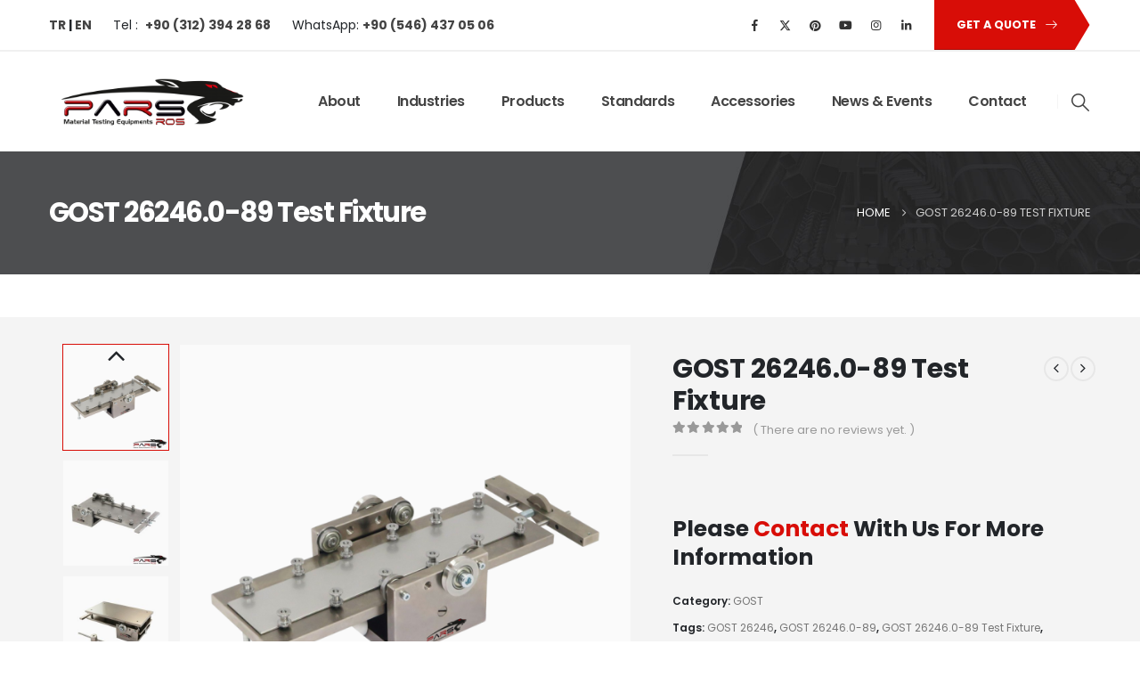

--- FILE ---
content_type: text/html; charset=UTF-8
request_url: https://www.parsros.net/urun/gost-26246-0-89-test-fixture/
body_size: 30343
content:
	<!DOCTYPE html>
	<html class=""  lang="en-US" prefix="og: https://ogp.me/ns#">
	<head>
		<meta http-equiv="X-UA-Compatible" content="IE=edge" />
		<meta http-equiv="Content-Type" content="text/html; charset=UTF-8" />
		<meta name="viewport" content="width=device-width, initial-scale=1, minimum-scale=1" />

		<link rel="profile" href="https://gmpg.org/xfn/11" />
		<link rel="pingback" href="https://www.parsros.net/xmlrpc.php" />
			<style>img:is([sizes="auto" i], [sizes^="auto," i]) { contain-intrinsic-size: 3000px 1500px }</style>
	<link rel="alternate" href="https://www.parsros.net/urun/gost-26246-0-89-test-fiksturu/" hreflang="tr" />
<link rel="alternate" href="https://www.parsros.net/urun/gost-26246-0-89-test-fixture/" hreflang="en" />

<!-- Search Engine Optimization by Rank Math PRO - https://rankmath.com/ -->
<title>GOST 26246.0-89 Test Fixture | Parsros Material Testing Equipments</title>
<meta name="description" content="GOST 26246.0-89  applies to sheet and flexible foil insulating materials intended for the manufacture of printed circuit boards, and establishes test methods for these materials."/>
<meta name="robots" content="follow, index, max-snippet:-1, max-video-preview:-1, max-image-preview:large"/>
<link rel="canonical" href="https://www.parsros.net/urun/gost-26246-0-89-test-fixture/" />
<meta property="og:locale" content="en_US" />
<meta property="og:type" content="product" />
<meta property="og:title" content="GOST 26246.0-89 Test Fixture | Parsros Material Testing Equipments" />
<meta property="og:description" content="GOST 26246.0-89  applies to sheet and flexible foil insulating materials intended for the manufacture of printed circuit boards, and establishes test methods for these materials." />
<meta property="og:url" content="https://www.parsros.net/urun/gost-26246-0-89-test-fixture/" />
<meta property="og:site_name" content="PARSROS MATERIAL TESTING EQUIPMENTS" />
<meta property="og:updated_time" content="2022-07-28T21:11:25+03:00" />
<meta property="og:image" content="https://www.parsros.net/wp-content/uploads/2022/01/GOST-26246.0-89-Test-Fixture.png" />
<meta property="og:image:secure_url" content="https://www.parsros.net/wp-content/uploads/2022/01/GOST-26246.0-89-Test-Fixture.png" />
<meta property="og:image:width" content="850" />
<meta property="og:image:height" content="850" />
<meta property="og:image:alt" content="GOST 26246.0-89 Test Fixture" />
<meta property="og:image:type" content="image/png" />
<meta property="product:brand" content="Parsros" />
<meta property="product:price:currency" content="TRY" />
<meta property="product:availability" content="instock" />
<meta name="twitter:card" content="summary_large_image" />
<meta name="twitter:title" content="GOST 26246.0-89 Test Fixture | Parsros Material Testing Equipments" />
<meta name="twitter:description" content="GOST 26246.0-89  applies to sheet and flexible foil insulating materials intended for the manufacture of printed circuit boards, and establishes test methods for these materials." />
<meta name="twitter:site" content="@ParsRos" />
<meta name="twitter:creator" content="@ParsRos" />
<meta name="twitter:image" content="https://www.parsros.net/wp-content/uploads/2022/01/GOST-26246.0-89-Test-Fixture.png" />
<meta name="twitter:label1" content="Price" />
<meta name="twitter:data1" content="&#8378;0.00" />
<meta name="twitter:label2" content="Availability" />
<meta name="twitter:data2" content="In stock" />
<!-- /Rank Math WordPress SEO plugin -->

<link rel='dns-prefetch' href='//www.googletagmanager.com' />
<link rel='dns-prefetch' href='//fonts.googleapis.com' />
<link rel="alternate" type="application/rss+xml" title="Parsros Material Testing Equipments &raquo; Feed" href="https://www.parsros.net/en/feed/" />
<link rel="alternate" type="application/rss+xml" title="Parsros Material Testing Equipments &raquo; Comments Feed" href="https://www.parsros.net/en/comments/feed/" />
<link rel="alternate" type="application/rss+xml" title="Parsros Material Testing Equipments &raquo; GOST 26246.0-89 Test Fixture Comments Feed" href="https://www.parsros.net/urun/gost-26246-0-89-test-fixture/feed/" />
		<link rel="shortcut icon" href="//www.parsros.net/wp-content/uploads/2021/05/Logo.png" type="image/x-icon" />
				<link rel="apple-touch-icon" href="//www.parsros.net/wp-content/uploads/2021/05/Logo.png" />
				<link rel="apple-touch-icon" sizes="120x120" href="//www.parsros.net/wp-content/uploads/2021/05/Logo.png" />
				<link rel="apple-touch-icon" sizes="76x76" href="//www.parsros.net/wp-content/uploads/2021/05/Logo.png" />
				<link rel="apple-touch-icon" sizes="152x152" href="//www.parsros.net/wp-content/uploads/2021/05/Logo.png" />
		<link rel="preload" href="https://www.parsros.net/wp-content/themes/porto/fonts/porto-font/porto.woff2" as="font" type="font/woff2" crossorigin fetchpriority="high"/><link rel="preload" href="https://www.parsros.net/wp-content/themes/porto/fonts/fontawesome_optimized/fa-solid-900.woff2" as="font" type="font/woff2" crossorigin fetchpriority="high"/><link rel="preload" href="https://www.parsros.net/wp-content/themes/porto/fonts/fontawesome_optimized/fa-regular-400.woff2" as="font" type="font/woff2" crossorigin fetchpriority="high"/><link rel="preload" href="https://www.parsros.net/wp-content/themes/porto/fonts/fontawesome_optimized/fa-brands-400.woff2" as="font" type="font/woff2" crossorigin fetchpriority="high"/><link rel="preload" href="https://www.parsros.net/wp-content/themes/porto/fonts/Simple-Line-Icons/Simple-Line-Icons.woff2" as="font" type="font/woff2" crossorigin fetchpriority="high"/><link rel='stylesheet' id='wp-block-library-css' href='https://www.parsros.net/wp-includes/css/dist/block-library/style.min.css?ver=b632db03348299e14d4a7230e840a2c2' media='all' />
<style id='wp-block-library-theme-inline-css'>
.wp-block-audio :where(figcaption){color:#555;font-size:13px;text-align:center}.is-dark-theme .wp-block-audio :where(figcaption){color:#ffffffa6}.wp-block-audio{margin:0 0 1em}.wp-block-code{border:1px solid #ccc;border-radius:4px;font-family:Menlo,Consolas,monaco,monospace;padding:.8em 1em}.wp-block-embed :where(figcaption){color:#555;font-size:13px;text-align:center}.is-dark-theme .wp-block-embed :where(figcaption){color:#ffffffa6}.wp-block-embed{margin:0 0 1em}.blocks-gallery-caption{color:#555;font-size:13px;text-align:center}.is-dark-theme .blocks-gallery-caption{color:#ffffffa6}:root :where(.wp-block-image figcaption){color:#555;font-size:13px;text-align:center}.is-dark-theme :root :where(.wp-block-image figcaption){color:#ffffffa6}.wp-block-image{margin:0 0 1em}.wp-block-pullquote{border-bottom:4px solid;border-top:4px solid;color:currentColor;margin-bottom:1.75em}.wp-block-pullquote cite,.wp-block-pullquote footer,.wp-block-pullquote__citation{color:currentColor;font-size:.8125em;font-style:normal;text-transform:uppercase}.wp-block-quote{border-left:.25em solid;margin:0 0 1.75em;padding-left:1em}.wp-block-quote cite,.wp-block-quote footer{color:currentColor;font-size:.8125em;font-style:normal;position:relative}.wp-block-quote:where(.has-text-align-right){border-left:none;border-right:.25em solid;padding-left:0;padding-right:1em}.wp-block-quote:where(.has-text-align-center){border:none;padding-left:0}.wp-block-quote.is-large,.wp-block-quote.is-style-large,.wp-block-quote:where(.is-style-plain){border:none}.wp-block-search .wp-block-search__label{font-weight:700}.wp-block-search__button{border:1px solid #ccc;padding:.375em .625em}:where(.wp-block-group.has-background){padding:1.25em 2.375em}.wp-block-separator.has-css-opacity{opacity:.4}.wp-block-separator{border:none;border-bottom:2px solid;margin-left:auto;margin-right:auto}.wp-block-separator.has-alpha-channel-opacity{opacity:1}.wp-block-separator:not(.is-style-wide):not(.is-style-dots){width:100px}.wp-block-separator.has-background:not(.is-style-dots){border-bottom:none;height:1px}.wp-block-separator.has-background:not(.is-style-wide):not(.is-style-dots){height:2px}.wp-block-table{margin:0 0 1em}.wp-block-table td,.wp-block-table th{word-break:normal}.wp-block-table :where(figcaption){color:#555;font-size:13px;text-align:center}.is-dark-theme .wp-block-table :where(figcaption){color:#ffffffa6}.wp-block-video :where(figcaption){color:#555;font-size:13px;text-align:center}.is-dark-theme .wp-block-video :where(figcaption){color:#ffffffa6}.wp-block-video{margin:0 0 1em}:root :where(.wp-block-template-part.has-background){margin-bottom:0;margin-top:0;padding:1.25em 2.375em}
</style>
<style id='classic-theme-styles-inline-css'>
/*! This file is auto-generated */
.wp-block-button__link{color:#fff;background-color:#32373c;border-radius:9999px;box-shadow:none;text-decoration:none;padding:calc(.667em + 2px) calc(1.333em + 2px);font-size:1.125em}.wp-block-file__button{background:#32373c;color:#fff;text-decoration:none}
</style>
<style id='global-styles-inline-css'>
:root{--wp--preset--aspect-ratio--square: 1;--wp--preset--aspect-ratio--4-3: 4/3;--wp--preset--aspect-ratio--3-4: 3/4;--wp--preset--aspect-ratio--3-2: 3/2;--wp--preset--aspect-ratio--2-3: 2/3;--wp--preset--aspect-ratio--16-9: 16/9;--wp--preset--aspect-ratio--9-16: 9/16;--wp--preset--color--black: #000000;--wp--preset--color--cyan-bluish-gray: #abb8c3;--wp--preset--color--white: #ffffff;--wp--preset--color--pale-pink: #f78da7;--wp--preset--color--vivid-red: #cf2e2e;--wp--preset--color--luminous-vivid-orange: #ff6900;--wp--preset--color--luminous-vivid-amber: #fcb900;--wp--preset--color--light-green-cyan: #7bdcb5;--wp--preset--color--vivid-green-cyan: #00d084;--wp--preset--color--pale-cyan-blue: #8ed1fc;--wp--preset--color--vivid-cyan-blue: #0693e3;--wp--preset--color--vivid-purple: #9b51e0;--wp--preset--color--primary: var(--porto-primary-color);--wp--preset--color--secondary: var(--porto-secondary-color);--wp--preset--color--tertiary: var(--porto-tertiary-color);--wp--preset--color--quaternary: var(--porto-quaternary-color);--wp--preset--color--dark: var(--porto-dark-color);--wp--preset--color--light: var(--porto-light-color);--wp--preset--color--primary-hover: var(--porto-primary-light-5);--wp--preset--gradient--vivid-cyan-blue-to-vivid-purple: linear-gradient(135deg,rgba(6,147,227,1) 0%,rgb(155,81,224) 100%);--wp--preset--gradient--light-green-cyan-to-vivid-green-cyan: linear-gradient(135deg,rgb(122,220,180) 0%,rgb(0,208,130) 100%);--wp--preset--gradient--luminous-vivid-amber-to-luminous-vivid-orange: linear-gradient(135deg,rgba(252,185,0,1) 0%,rgba(255,105,0,1) 100%);--wp--preset--gradient--luminous-vivid-orange-to-vivid-red: linear-gradient(135deg,rgba(255,105,0,1) 0%,rgb(207,46,46) 100%);--wp--preset--gradient--very-light-gray-to-cyan-bluish-gray: linear-gradient(135deg,rgb(238,238,238) 0%,rgb(169,184,195) 100%);--wp--preset--gradient--cool-to-warm-spectrum: linear-gradient(135deg,rgb(74,234,220) 0%,rgb(151,120,209) 20%,rgb(207,42,186) 40%,rgb(238,44,130) 60%,rgb(251,105,98) 80%,rgb(254,248,76) 100%);--wp--preset--gradient--blush-light-purple: linear-gradient(135deg,rgb(255,206,236) 0%,rgb(152,150,240) 100%);--wp--preset--gradient--blush-bordeaux: linear-gradient(135deg,rgb(254,205,165) 0%,rgb(254,45,45) 50%,rgb(107,0,62) 100%);--wp--preset--gradient--luminous-dusk: linear-gradient(135deg,rgb(255,203,112) 0%,rgb(199,81,192) 50%,rgb(65,88,208) 100%);--wp--preset--gradient--pale-ocean: linear-gradient(135deg,rgb(255,245,203) 0%,rgb(182,227,212) 50%,rgb(51,167,181) 100%);--wp--preset--gradient--electric-grass: linear-gradient(135deg,rgb(202,248,128) 0%,rgb(113,206,126) 100%);--wp--preset--gradient--midnight: linear-gradient(135deg,rgb(2,3,129) 0%,rgb(40,116,252) 100%);--wp--preset--font-size--small: 13px;--wp--preset--font-size--medium: 20px;--wp--preset--font-size--large: 36px;--wp--preset--font-size--x-large: 42px;--wp--preset--spacing--20: 0.44rem;--wp--preset--spacing--30: 0.67rem;--wp--preset--spacing--40: 1rem;--wp--preset--spacing--50: 1.5rem;--wp--preset--spacing--60: 2.25rem;--wp--preset--spacing--70: 3.38rem;--wp--preset--spacing--80: 5.06rem;--wp--preset--shadow--natural: 6px 6px 9px rgba(0, 0, 0, 0.2);--wp--preset--shadow--deep: 12px 12px 50px rgba(0, 0, 0, 0.4);--wp--preset--shadow--sharp: 6px 6px 0px rgba(0, 0, 0, 0.2);--wp--preset--shadow--outlined: 6px 6px 0px -3px rgba(255, 255, 255, 1), 6px 6px rgba(0, 0, 0, 1);--wp--preset--shadow--crisp: 6px 6px 0px rgba(0, 0, 0, 1);}:where(.is-layout-flex){gap: 0.5em;}:where(.is-layout-grid){gap: 0.5em;}body .is-layout-flex{display: flex;}.is-layout-flex{flex-wrap: wrap;align-items: center;}.is-layout-flex > :is(*, div){margin: 0;}body .is-layout-grid{display: grid;}.is-layout-grid > :is(*, div){margin: 0;}:where(.wp-block-columns.is-layout-flex){gap: 2em;}:where(.wp-block-columns.is-layout-grid){gap: 2em;}:where(.wp-block-post-template.is-layout-flex){gap: 1.25em;}:where(.wp-block-post-template.is-layout-grid){gap: 1.25em;}.has-black-color{color: var(--wp--preset--color--black) !important;}.has-cyan-bluish-gray-color{color: var(--wp--preset--color--cyan-bluish-gray) !important;}.has-white-color{color: var(--wp--preset--color--white) !important;}.has-pale-pink-color{color: var(--wp--preset--color--pale-pink) !important;}.has-vivid-red-color{color: var(--wp--preset--color--vivid-red) !important;}.has-luminous-vivid-orange-color{color: var(--wp--preset--color--luminous-vivid-orange) !important;}.has-luminous-vivid-amber-color{color: var(--wp--preset--color--luminous-vivid-amber) !important;}.has-light-green-cyan-color{color: var(--wp--preset--color--light-green-cyan) !important;}.has-vivid-green-cyan-color{color: var(--wp--preset--color--vivid-green-cyan) !important;}.has-pale-cyan-blue-color{color: var(--wp--preset--color--pale-cyan-blue) !important;}.has-vivid-cyan-blue-color{color: var(--wp--preset--color--vivid-cyan-blue) !important;}.has-vivid-purple-color{color: var(--wp--preset--color--vivid-purple) !important;}.has-black-background-color{background-color: var(--wp--preset--color--black) !important;}.has-cyan-bluish-gray-background-color{background-color: var(--wp--preset--color--cyan-bluish-gray) !important;}.has-white-background-color{background-color: var(--wp--preset--color--white) !important;}.has-pale-pink-background-color{background-color: var(--wp--preset--color--pale-pink) !important;}.has-vivid-red-background-color{background-color: var(--wp--preset--color--vivid-red) !important;}.has-luminous-vivid-orange-background-color{background-color: var(--wp--preset--color--luminous-vivid-orange) !important;}.has-luminous-vivid-amber-background-color{background-color: var(--wp--preset--color--luminous-vivid-amber) !important;}.has-light-green-cyan-background-color{background-color: var(--wp--preset--color--light-green-cyan) !important;}.has-vivid-green-cyan-background-color{background-color: var(--wp--preset--color--vivid-green-cyan) !important;}.has-pale-cyan-blue-background-color{background-color: var(--wp--preset--color--pale-cyan-blue) !important;}.has-vivid-cyan-blue-background-color{background-color: var(--wp--preset--color--vivid-cyan-blue) !important;}.has-vivid-purple-background-color{background-color: var(--wp--preset--color--vivid-purple) !important;}.has-black-border-color{border-color: var(--wp--preset--color--black) !important;}.has-cyan-bluish-gray-border-color{border-color: var(--wp--preset--color--cyan-bluish-gray) !important;}.has-white-border-color{border-color: var(--wp--preset--color--white) !important;}.has-pale-pink-border-color{border-color: var(--wp--preset--color--pale-pink) !important;}.has-vivid-red-border-color{border-color: var(--wp--preset--color--vivid-red) !important;}.has-luminous-vivid-orange-border-color{border-color: var(--wp--preset--color--luminous-vivid-orange) !important;}.has-luminous-vivid-amber-border-color{border-color: var(--wp--preset--color--luminous-vivid-amber) !important;}.has-light-green-cyan-border-color{border-color: var(--wp--preset--color--light-green-cyan) !important;}.has-vivid-green-cyan-border-color{border-color: var(--wp--preset--color--vivid-green-cyan) !important;}.has-pale-cyan-blue-border-color{border-color: var(--wp--preset--color--pale-cyan-blue) !important;}.has-vivid-cyan-blue-border-color{border-color: var(--wp--preset--color--vivid-cyan-blue) !important;}.has-vivid-purple-border-color{border-color: var(--wp--preset--color--vivid-purple) !important;}.has-vivid-cyan-blue-to-vivid-purple-gradient-background{background: var(--wp--preset--gradient--vivid-cyan-blue-to-vivid-purple) !important;}.has-light-green-cyan-to-vivid-green-cyan-gradient-background{background: var(--wp--preset--gradient--light-green-cyan-to-vivid-green-cyan) !important;}.has-luminous-vivid-amber-to-luminous-vivid-orange-gradient-background{background: var(--wp--preset--gradient--luminous-vivid-amber-to-luminous-vivid-orange) !important;}.has-luminous-vivid-orange-to-vivid-red-gradient-background{background: var(--wp--preset--gradient--luminous-vivid-orange-to-vivid-red) !important;}.has-very-light-gray-to-cyan-bluish-gray-gradient-background{background: var(--wp--preset--gradient--very-light-gray-to-cyan-bluish-gray) !important;}.has-cool-to-warm-spectrum-gradient-background{background: var(--wp--preset--gradient--cool-to-warm-spectrum) !important;}.has-blush-light-purple-gradient-background{background: var(--wp--preset--gradient--blush-light-purple) !important;}.has-blush-bordeaux-gradient-background{background: var(--wp--preset--gradient--blush-bordeaux) !important;}.has-luminous-dusk-gradient-background{background: var(--wp--preset--gradient--luminous-dusk) !important;}.has-pale-ocean-gradient-background{background: var(--wp--preset--gradient--pale-ocean) !important;}.has-electric-grass-gradient-background{background: var(--wp--preset--gradient--electric-grass) !important;}.has-midnight-gradient-background{background: var(--wp--preset--gradient--midnight) !important;}.has-small-font-size{font-size: var(--wp--preset--font-size--small) !important;}.has-medium-font-size{font-size: var(--wp--preset--font-size--medium) !important;}.has-large-font-size{font-size: var(--wp--preset--font-size--large) !important;}.has-x-large-font-size{font-size: var(--wp--preset--font-size--x-large) !important;}
:where(.wp-block-post-template.is-layout-flex){gap: 1.25em;}:where(.wp-block-post-template.is-layout-grid){gap: 1.25em;}
:where(.wp-block-columns.is-layout-flex){gap: 2em;}:where(.wp-block-columns.is-layout-grid){gap: 2em;}
:root :where(.wp-block-pullquote){font-size: 1.5em;line-height: 1.6;}
</style>
<link rel='stylesheet' id='saswp-rf-style-css' href='https://www.parsros.net/wp-content/plugins/schema-and-structured-data-for-wp/admin_section/css/saswp-review-feature-front.min.css?ver=1.52' media='all' />
<link rel='stylesheet' id='dashicons-css' href='https://www.parsros.net/wp-includes/css/dashicons.min.css?ver=b632db03348299e14d4a7230e840a2c2' media='all' />
<link rel='stylesheet' id='saswp-frontend-css-css' href='https://www.parsros.net/wp-content/plugins/schema-and-structured-data-for-wp/admin_section/css/saswp-frontend.min.css?ver=1.52' media='all' />
<link rel='stylesheet' id='jquery-rateyo-min-css-css' href='https://www.parsros.net/wp-content/plugins/schema-and-structured-data-for-wp/admin_section/css/jquery.rateyo.min.css?ver=1.52' media='all' />
<link rel='stylesheet' id='photoswipe-css' href='https://www.parsros.net/wp-content/plugins/woocommerce/assets/css/photoswipe/photoswipe.min.css?ver=10.3.5' media='all' />
<link rel='stylesheet' id='photoswipe-default-skin-css' href='https://www.parsros.net/wp-content/plugins/woocommerce/assets/css/photoswipe/default-skin/default-skin.min.css?ver=10.3.5' media='all' />
<style id='woocommerce-inline-inline-css'>
.woocommerce form .form-row .required { visibility: visible; }
</style>
<link rel='stylesheet' id='brands-styles-css' href='https://www.parsros.net/wp-content/plugins/woocommerce/assets/css/brands.css?ver=10.3.5' media='all' />
<link rel='stylesheet' id='porto-fs-progress-bar-css' href='https://www.parsros.net/wp-content/themes/porto/inc/lib/woocommerce-shipping-progress-bar/shipping-progress-bar.css?ver=7.7.1' media='all' />
<link rel='stylesheet' id='porto-css-vars-css' href='https://www.parsros.net/wp-content/uploads/porto_styles/theme_css_vars.css?ver=7.7.1' media='all' />
<link rel='stylesheet' id='bootstrap-css' href='https://www.parsros.net/wp-content/uploads/porto_styles/bootstrap.css?ver=7.7.1' media='all' />
<link rel='stylesheet' id='porto-plugins-css' href='https://www.parsros.net/wp-content/themes/porto/css/plugins_optimized.css?ver=7.7.1' media='all' />
<link rel='stylesheet' id='porto-theme-css' href='https://www.parsros.net/wp-content/themes/porto/css/theme.css?ver=7.7.1' media='all' />
<link rel='stylesheet' id='porto-animate-css' href='https://www.parsros.net/wp-content/themes/porto/css/part/animate.css?ver=7.7.1' media='all' />
<link rel='stylesheet' id='porto-blog-legacy-css' href='https://www.parsros.net/wp-content/themes/porto/css/part/blog-legacy.css?ver=7.7.1' media='all' />
<link rel='stylesheet' id='porto-header-shop-css' href='https://www.parsros.net/wp-content/themes/porto/css/part/header-shop.css?ver=7.7.1' media='all' />
<link rel='stylesheet' id='porto-header-legacy-css' href='https://www.parsros.net/wp-content/themes/porto/css/part/header-legacy.css?ver=7.7.1' media='all' />
<link rel='stylesheet' id='porto-footer-legacy-css' href='https://www.parsros.net/wp-content/themes/porto/css/part/footer-legacy.css?ver=7.7.1' media='all' />
<link rel='stylesheet' id='porto-nav-panel-css' href='https://www.parsros.net/wp-content/themes/porto/css/part/nav-panel.css?ver=7.7.1' media='all' />
<link rel='stylesheet' id='porto-sitemap-css' href='https://www.parsros.net/wp-content/themes/porto/css/part/sitemap.css?ver=7.7.1' media='all' />
<link rel='stylesheet' id='porto-media-mobile-sidebar-css' href='https://www.parsros.net/wp-content/themes/porto/css/part/media-mobile-sidebar.css?ver=7.7.1' media='(max-width:991px)' />
<link rel='stylesheet' id='porto-shortcodes-css' href='https://www.parsros.net/wp-content/uploads/porto_styles/shortcodes.css?ver=7.7.1' media='all' />
<link rel='stylesheet' id='porto-theme-shop-css' href='https://www.parsros.net/wp-content/themes/porto/css/theme_shop.css?ver=7.7.1' media='all' />
<link rel='stylesheet' id='porto-only-product-css' href='https://www.parsros.net/wp-content/themes/porto/css/part/only-product.css?ver=7.7.1' media='all' />
<link rel='stylesheet' id='porto-shop-legacy-css' href='https://www.parsros.net/wp-content/themes/porto/css/part/shop-legacy.css?ver=7.7.1' media='all' />
<link rel='stylesheet' id='porto-shop-sidebar-base-css' href='https://www.parsros.net/wp-content/themes/porto/css/part/shop-sidebar-base.css?ver=7.7.1' media='all' />
<link rel='stylesheet' id='porto-theme-vc-css' href='https://www.parsros.net/wp-content/themes/porto/css/theme_vc.css?ver=7.7.1' media='all' />
<link rel='stylesheet' id='porto-dynamic-style-css' href='https://www.parsros.net/wp-content/uploads/porto_styles/dynamic_style.css?ver=7.7.1' media='all' />
<link rel='stylesheet' id='vcv:assets:source:styles:httpsfontsgoogleapiscomcssfamilypoppins700-css' href='https://fonts.googleapis.com/css?family=Poppins%3A700&#038;ver=0-8' media='all' />
<link rel='stylesheet' id='vcv:assets:source:main:styles:assets-bundlesbf0dd0084ceaec5f6d627824d708ed0dsourcecss-css' href='https://www.parsros.net/wp-content/uploads/visualcomposer-assets/assets-bundles/bf0dd0084ceaec5f6d627824d708ed0d.source.css?ver=45.15.0.bf0dd0084ceaec5f6d627824d708ed0d-8' media='all' />
<link rel='stylesheet' id='vcv:assets:source:styles:httpsfontsgoogleapiscomcssfamilyabril-fatface400-css' href='https://fonts.googleapis.com/css?family=Abril+Fatface%3A400&#038;ver=0-183' media='all' />
<link rel='stylesheet' id='vcv:assets:source:styles:assetslibraryimagefilterdistimagefilterbundlecss-css' href='https://www.parsros.net/wp-content/plugins/visualcomposer/public/sources/assetsLibrary/imageFilter/dist/imageFilter.bundle.css?ver=45.15.0-183' media='all' />
<link rel='stylesheet' id='vcv:assets:source:main:styles:assets-bundles49ffe5aea7f37a8e338e8d77c075e6e9sourcecss-css' href='https://www.parsros.net/wp-content/uploads/visualcomposer-assets/assets-bundles/49ffe5aea7f37a8e338e8d77c075e6e9.source.css?ver=45.15.0.49ffe5aea7f37a8e338e8d77c075e6e9-183' media='all' />
<link rel='stylesheet' id='porto-type-builder-css' href='https://www.parsros.net/wp-content/plugins/porto-functionality/builders/assets/type-builder.css?ver=3.7.1' media='all' />
<link rel='stylesheet' id='porto-account-login-style-css' href='https://www.parsros.net/wp-content/themes/porto/css/theme/shop/login-style/account-login.css?ver=7.7.1' media='all' />
<link rel='stylesheet' id='porto-theme-woopage-css' href='https://www.parsros.net/wp-content/themes/porto/css/theme/shop/other/woopage.css?ver=7.7.1' media='all' />
<link rel='stylesheet' id='porto-sp-layout-css' href='https://www.parsros.net/wp-content/themes/porto/css/theme/shop/single-product/transparent.css?ver=7.7.1' media='all' />
<link rel='stylesheet' id='porto-style-css' href='https://www.parsros.net/wp-content/themes/porto/style.css?ver=7.7.1' media='all' />
<style id='porto-style-inline-css'>
.side-header-narrow-bar-logo{max-width:225px}@media (min-width:992px){}.page-top .product-nav{position:static;height:auto;margin-top:0}.page-top .product-nav .product-prev,.page-top .product-nav .product-next{float:none;position:absolute;height:30px;top:50%;bottom:50%;margin-top:-15px}.page-top .product-nav .product-prev{right:10px}.page-top .product-nav .product-next{left:10px}.page-top .product-nav .product-next .product-popup{right:auto;left:0}.page-top .product-nav .product-next .product-popup:before{right:auto;left:6px}.page-top .sort-source{position:static;text-align:center;margin-top:5px;border-width:0}.page-top{padding-top:20px;padding-bottom:20px}.page-top .page-title{padding-bottom:0}@media (max-width:991px){.page-top .page-sub-title{margin-bottom:5px;margin-top:0}.page-top .breadcrumbs-wrap{margin-bottom:5px}}@media (min-width:992px){.page-top .page-title{min-height:0;line-height:1.25}.page-top .page-sub-title{line-height:1.6}.page-top .product-nav{display:inline-block;height:30px;vertical-align:middle;margin-left:10px}.page-top .product-nav .product-prev,.page-top .product-nav .product-next{position:relative}.page-top .product-nav .product-prev{float:left;left:0}.page-top .product-nav .product-prev .product-popup{right:auto;left:-26px}.page-top .product-nav .product-prev:before{right:auto;left:32px}.page-top .product-nav .product-next{float:left;left:0}.page-top .product-nav .product-next .product-popup{right:auto;left:0}.page-top .product-nav .product-next .product-popup:before{right:auto}}@media (min-width:992px){.page-top .product-nav{height:auto}.page-top .breadcrumb{-webkit-justify-content:flex-end;-ms-flex-pack:end;justify-content:flex-end}}.product-images .img-thumbnail .inner,.product-images .img-thumbnail .inner img{-webkit-transform:none;transform:none}.sticky-product{position:fixed;top:0;left:0;width:100%;z-index:1001;background-color:#fff;box-shadow:0 3px 5px rgba(0,0,0,0.08);padding:15px 0}.sticky-product.pos-bottom{top:auto;bottom:var(--porto-icon-menus-mobile,0);box-shadow:0 -3px 5px rgba(0,0,0,0.08)}.sticky-product .container{display:-ms-flexbox;display:flex;-ms-flex-align:center;align-items:center;-ms-flex-wrap:wrap;flex-wrap:wrap}.sticky-product .sticky-image{max-width:60px;margin-right:15px}.sticky-product .add-to-cart{-ms-flex:1;flex:1;text-align:right;margin-top:5px}.sticky-product .product-name{font-size:16px;font-weight:600;line-height:inherit;margin-bottom:0}.sticky-product .sticky-detail{line-height:1.5;display:-ms-flexbox;display:flex}.sticky-product .star-rating{margin:5px 15px;font-size:1em}.sticky-product .availability{padding-top:2px}.sticky-product .sticky-detail .price{font-family:Poppins,Poppins,sans-serif;font-weight:400;margin-bottom:0;font-size:1.3em;line-height:1.5}.sticky-product.pos-top:not(.hide){top:0;opacity:1;visibility:visible;transform:translate3d( 0,0,0 )}.sticky-product.pos-top.scroll-down{opacity:0 !important;visibility:hidden;transform:translate3d( 0,-100%,0 )}.sticky-product.sticky-ready{transition:left .3s,visibility 0.3s,opacity 0.3s,transform 0.3s,top 0.3s ease}.sticky-product .quantity.extra-type{display:none}@media (min-width:992px){body.single-product .sticky-product .container{padding-left:calc(var(--porto-grid-gutter-width) / 2);padding-right:calc(var(--porto-grid-gutter-width) / 2)}}.sticky-product .container{padding-left:var(--porto-fluid-spacing);padding-right:var(--porto-fluid-spacing)}@media (max-width:768px){.sticky-product .sticky-image,.sticky-product .sticky-detail,.sticky-product{display:none}.sticky-product.show-mobile{display:block;padding-top:10px;padding-bottom:10px}.sticky-product.show-mobile .add-to-cart{margin-top:0}.sticky-product.show-mobile .single_add_to_cart_button{margin:0;width:100%}}#header .share-links a{font-size:0.8rem;box-shadow:none}#header .share-links a:not(:hover){color:#333333}#header .searchform button,#header .searchform-popup .search-toggle{font-size:1.4em;color:#444444}.btn-triangle{padding-right:20px;overflow:hidden;position:relative;z-index:1}.btn-triangle .btn{position:relative;padding-right:1rem;box-shadow:none !important}.btn-triangle .btn:after{content:'';position:absolute;width:60px;height:60px;top:50%;right:-24px;background:inherit;z-index:-1;transform:scaleX(0.6) translateY(-50%) rotate(45deg)}.btn-triangle .btn:focus,.btn-borders-triangle .btn{box-shadow:none}.btn-triangle .btn-lg{font-weight:700;padding:1.1875rem 2.5rem 1.1875rem 3.125rem}.btn-borders-triangle{padding-right:1.5rem;overflow:hidden}.btn-borders-triangle .btn{font-size:.85rem;color:#222529;border-color:#ddd;line-height:1.125rem;padding:1.1875rem 2.5rem 1.1875rem 3.125rem;border-width:2px 0 2px 2px !important;position:relative;text-transform:uppercase;border-radius:0;z-index:1;transition:border-color .2s,color .2s}.btn-borders-triangle .btn:before{content:'';position:absolute;width:4rem;height:4rem;border-width:2px 2px 0 0;top:50%;right:-1.3125rem;border-style:solid;border-color:inherit;transform:scaleX(0.75) translateY(-50%) rotate(45deg);z-index:-1}.btn-borders-triangle .btn:hover,.btn-borders-triangle .btn:focus{border-color:#d80d07;background:none;color:#d80d07}.heading-right-icon .porto-sicon-heading-right .porto-icon{margin-left:10px}.btn-borders-triangle .btn-light:hover:before,.btn-borders-triangle .btn-light:focus:before{background-color:inherit}.page-top .page-title{font-size:2.2em;font-weight:700}.page-top .breadcrumbs-wrap{font-size:.8125rem}.left-sidebar,.right-sidebar,.main-content{padding-top:3rem}.wpcf7 form .wpcf7-response-output{margin:0}input.form-control,textarea.form-control{line-height:1.85;padding:10px 20px}.wpcf7-form .form-control{background:#f7f7f7;min-height:3.375rem;border:none}.mejs-controls{opacity:0}body .mejs-overlay-button{width:84px;height:84px;border-radius:42px;color:#fff;border:10px solid;text-align:center;font-size:1.2em;line-height:64px;background:none;outline:none;transition:transform .25s}body .mejs-overlay-button:before{content:"\f04b";font-family:'Font Awesome 5 Free'}.mejs-overlay:hover .mejs-overlay-button{transform:scale(1.1)}.porto-sicon-description a:not(:hover){color:inherit}.overlay-primary .vce-row-content{z-index:1}.overlay-primary:before{content:'';display:block;background-color:#d80d07;opacity:.8;position:absolute;left:0;top:0;right:0;bottom:0;z-index:1}.bg-gray{background-color:#f7f7f7}.z-index-0{z-index:0}.z-index-2{z-index:2}.custom-font-size-3{font-size:1.15em !important}.home-intro-section .vce-asset-background-simple-item{background-position:center 70px !important;overflow:hidden}.home-intro-section > .vce-row-content,.bg-gray > .vce-row-content,.position-static > .vce-col-inner,.position-static > .vce-col-inner > .vce-col-content{position:static !important}.tri-bottom,.tri-top{height:120px;position:absolute;left:0;width:100%;bottom:0;z-index:1}.tri-bottom svg,.tri-top svg{position:absolute;left:50%;min-width:100%;height:100%;transform:translateX(-50%)}.tri-top{bottom:auto;top:0;transform:rotateY(180deg) rotateX(180deg)}.tri-top.shape-reverse{transform:rotateX(180deg)}.tri-bottom.shape-reverse{transform:rotateY(180deg)}.pc-container-absolute-centered-x{position:absolute;left:50%;transform:translateX(-50%)}.box-shadow-4 .vce-single-image-wrapper{box-shadow:0 0 21px -5px rgba(0,0,0,0.2)}.box-shadow-3 .vce-single-image-wrapper,.box-shadow-3 .porto-sicon-description img{box-shadow:0 30px 60px -30px rgba(0,0,0,0.45)}.pc-hero-sub-images-style-1{position:absolute;top:65%;left:100%;width:100%;z-index:-1}.pc-hero-sub-images-style-1 .porto-ibanner{overflow:visible}.pc-hero-sub-images-style-1:before{content:'';position:absolute;top:0;left:0;width:339px;height:100%;background:#c90c07;opacity:0.7;z-index:2}.pc-hero-sub-images-style-1:after{content:'';position:absolute;top:0;right:100%;width:40vw;height:100%;background:#c90c07}.pc-hero-sub-images-style-1 img{width:640px;max-width:none}.pc-hero-sub-images-style-1 .pc-hero-sub-images-shadow{z-index:1;box-shadow:0 0 80px 68px #c90c07}.custom-read-more i{transition:transform .3s;display:inline-block}.custom-read-more:hover i{transform:translateX(6px)}.porto-heading-wrap:hover{text-decoration:none}.pc-section-shape-background .custom-shape-divider:before{content:'';position:absolute;top:-150px;left:0;width:100%;height:150%;background:#f7f7f7;transform:skewY(-4deg);z-index:0}.owl-carousel.nav-style-1 .owl-nav [class*="owl-"]{padding:0;color:#222529;width:auto;font-size:24px}.owl-carousel.nav-style-1 .owl-nav .owl-prev:before{font-family:'porto';content:"\e8cc";display:block;transform:scaleX(-1)}.owl-carousel.nav-style-1 .owl-nav .owl-next:before{font-family:'porto';content:"\e8cc"}.pc-thumb-info-style-1{display:flex;flex-direction:column;margin-bottom:0}.pc-thumb-info-style-1 .porto-sicon-header{order:2;margin-top:1rem;margin-bottom:.25rem}.pc-thumb-info-style-1 .porto-sicon-description{position:relative}.pc-thumb-info-style-1 .porto-sicon-description p{margin-bottom:0}.pc-thumb-info-style-1 .porto-sicon-description img{width:100%;filter:grayscale(1);transform:scale(1) !important}.pc-thumb-info-style-1 .porto-sicon-description:after{content:'';position:absolute;top:0;right:0;bottom:0;left:0;background:#4d4e50;opacity:.7;transition:opacity .3s;z-index:1}@keyframes toRightFromLeftNoScale{49%{transform:translate(100%) scale(1)}50%{opacity:0;transform:translate(-100%) scale(1)}51%{opacity:1}}html .pc-thumb-info-style-1 .porto-just-icon-wrapper{background:#4d4e50;transition:background .3s;margin:0;padding-top:2.5rem;padding-bottom:2.5rem}.vce-col:nth-child(2n) .pc-thumb-info-style-1 .porto-just-icon-wrapper{background:#222529}.pc-thumb-info-style-1:hover .porto-just-icon-wrapper,.pc-thumb-info-style-1.active .porto-just-icon-wrapper{background-color:#d80d07 !important}.pc-thumb-info-style-1 .porto-sicon-title:hover{color:#d80d07}.pc-thumb-info-style-1:hover .porto-just-icon-wrapper img{animation:toRightFromLeftNoScale .3s forwards}.pc-thumb-info-style-1:hover .porto-sicon-description:after{opacity:0}.pc-thumb-info-style-1:hover .porto-sicon-description img,.pc-thumb-info-style-1.active .porto-sicon-description img{filter:grayscale(0)}.pc-thumb-info-style-1:hover h4{color:#d80d07}.pc-section-shape-background{position:relative;overflow:hidden}.pc-section-shape-background:before,.pc-section-shape-background:after{content:'';display:block;position:absolute;top:0;left:47.5%;width:50vw;height:100%;background:#FFF;transform:skewX(21deg);z-index:0}.pc-section-shape-background:after{left:49.5%;transform:skewX(-21deg)}.pc-section-shape-background.shape-reverse:before{left:auto;right:49.5%;transform:skewX(21deg) rotate(180deg)}.pc-section-shape-background.shape-reverse:after{left:auto;right:50.5%;transform:skewX(-21deg) rotate(180deg)}.pc-section-shape-background .custom-shape-divider{position:relative}.pc-section-shape-background .custom-shape-divider:before{content:'';position:absolute;top:-150px;left:0;width:100%;height:150%;background:#f7f7f7;transform:skewY(-4deg);z-index:0}.porto-process.process-horizontal .process-step-circle{width:110px;height:110px;border-color:#d4d4d4;font-size:2.2em;color:#d80d07}.porto-process.process-horizontal .process-step-content h4{font-size:1.35em}.porto-process.process-horizontal .process-step:hover .process-step-circle{background-color:#d80d07;color:#fff}.porto-vc-testimonial.testimonial-show-quote blockquote:before{content:'\f10d';font-family:"Font Awesome 5 Free";font-weight:900;font-size:1.2rem;color:#d80d07}.porto-vc-testimonial.testimonial-show-quote blockquote{padding:12px 40px;margin-bottom:12px}.porto-vc-testimonial .testimonial-author-side{margin-left:40px}.blog-posts .post-modern,.post-grid .grid-box,.single-post article.post{box-shadow:0 30px 90px rgba(0,0,0,.08);padding:1.5rem;border-bottom:none;background:#fff}.blog-posts .post .entry-title{margin-top:1rem}.blog-posts .post .entry-title a:hover{color:#D80D07;text-decoration:none}article.post h2 a,article.post h4 a{color:inherit}article.post h2 a:hover,article.post h4 a:hover{text-decoration:underline}article.post .post-meta i,.single-portfolio .portfolio-image.single,.single-portfolio .portfolio-desc{display:none}article.post .post-meta{display:inline-block;font-size:.8em;text-transform:uppercase;line-height:1;margin-bottom:.5rem}article.post .post-meta + .post-meta > span{border-left:1px solid #ccc;padding-left:12px;margin-left:4px}article.post-grid .post-image.single,article.post-grid .post-image .owl-carousel{margin-bottom:.25rem}article.post .btn-readmore{display:inline-block;background:none !important;border:none;padding:0;color:#d80d07 !important;font-size:.8rem !important;font-weight:600;position:relative;text-indent:-9999px}article.post .btn-readmore:before{content:'Read More';float:left;text-indent:0}article.post .btn-readmore:after{content:"\e8cc";font-family:Porto;float:left;text-indent:0;margin-left:6px;transition:transform .25s}article.post .btn-readmore:hover:after{transform:translateX(4px)}@media (max-width:991px){.pc-section-shape-background:before,.pc-section-shape-background:after{width:100vw}}.section-industries .porto-u-heading{transition:background .3s}.section-industries .porto-u-heading p{transition:color .3s}.section-industries .porto-u-heading:hover{background:#d80d07 !important}.section-industries .porto-u-heading:hover p{color:#fff !important}.portfolio-item.outimage{text-align:inherit;padding:1.5rem 1.5rem .5rem;box-shadow:0 30px 80px rgba(0,0,0,.1)}.portfolio-item.outimage .portfolio-brief-content{padding-left:0 !important;padding-right:0 !important}.portfolio-item.outimage .portfolio-title{font-size:1.5em;font-weight:600}.portfolio-item.outimage .read-more{display:table;font-size:.9em;font-weight:600;text-transform:uppercase;margin-top:.5rem;text-decoration:none}.portfolio-item.outimage .read-more .fas{transition:transform .25s}.portfolio-item.outimage .read-more .fas:before{content:'\e8cc';font-family:Porto;font-weight:400;margin-left:.25rem}.portfolio-item.outimage .read-more:hover .fas{transform:translateX(4px)}.single-portfolio .portfolio-image.single{display:none}.single-portfolio .portfolio > .row > .col-md-6{max-width:100%;flex:0 0 100%}.portfolio-large > .row.m-t-lg{margin-top:0 !important}.single-portfolio .portfolio-info{margin-bottom:0}.custom-stage-outer-box-shadow .owl-stage-outer{box-shadow:0 30px 60px -30px rgba(0,0,0,0.45)}.custom-table-style-1{color:#222529}.custom-table-style-1 thead tr{background:#4d4e50}.custom-table-style-1 thead th{border-top:0;border-bottom:0;color:#FFF;font-weight:700;font-size:17.6px;font-size:1.1rem}@media (min-width:480px){.custom-table-style-1 th,.custom-table-style-1 td{padding:15px 20px}}.custom-table-style-1 td:first-child{font-weight:600}.table td,.table th{border-top-color:#dee2e6}
</style>
<link rel='stylesheet' id='porto-360-gallery-css' href='https://www.parsros.net/wp-content/themes/porto/inc/lib/threesixty/threesixty.css?ver=7.7.1' media='all' />
<link rel='stylesheet' id='styles-child-css' href='https://www.parsros.net/wp-content/themes/porto-industry-factory/style.css?ver=b632db03348299e14d4a7230e840a2c2' media='all' />
<!--n2css--><!--n2js--><script src="https://www.parsros.net/wp-includes/js/jquery/jquery.min.js?ver=3.7.1" id="jquery-core-js"></script>
<script src="https://www.parsros.net/wp-content/plugins/woocommerce/assets/js/photoswipe/photoswipe.min.js?ver=4.1.1-wc.10.3.5" id="wc-photoswipe-js" defer data-wp-strategy="defer"></script>
<script src="https://www.parsros.net/wp-content/plugins/woocommerce/assets/js/photoswipe/photoswipe-ui-default.min.js?ver=4.1.1-wc.10.3.5" id="wc-photoswipe-ui-default-js" defer data-wp-strategy="defer"></script>
<script id="wc-single-product-js-extra">
var wc_single_product_params = {"i18n_required_rating_text":"Please select a rating","i18n_rating_options":["1 of 5 stars","2 of 5 stars","3 of 5 stars","4 of 5 stars","5 of 5 stars"],"i18n_product_gallery_trigger_text":"View full-screen image gallery","review_rating_required":"yes","flexslider":{"rtl":false,"animation":"slide","smoothHeight":true,"directionNav":false,"controlNav":"thumbnails","slideshow":false,"animationSpeed":500,"animationLoop":false,"allowOneSlide":false},"zoom_enabled":"","zoom_options":[],"photoswipe_enabled":"1","photoswipe_options":{"shareEl":false,"closeOnScroll":false,"history":false,"hideAnimationDuration":0,"showAnimationDuration":0},"flexslider_enabled":""};
</script>
<script src="https://www.parsros.net/wp-content/plugins/woocommerce/assets/js/frontend/single-product.min.js?ver=10.3.5" id="wc-single-product-js" defer data-wp-strategy="defer"></script>
<script src="https://www.parsros.net/wp-content/plugins/woocommerce/assets/js/jquery-blockui/jquery.blockUI.min.js?ver=2.7.0-wc.10.3.5" id="wc-jquery-blockui-js" data-wp-strategy="defer"></script>
<script src="https://www.parsros.net/wp-content/plugins/woocommerce/assets/js/js-cookie/js.cookie.min.js?ver=2.1.4-wc.10.3.5" id="wc-js-cookie-js" data-wp-strategy="defer"></script>
<script id="wc-cart-fragments-js-extra">
var wc_cart_fragments_params = {"ajax_url":"\/wp-admin\/admin-ajax.php","wc_ajax_url":"\/?wc-ajax=%%endpoint%%","cart_hash_key":"wc_cart_hash_1d9eba5194d4ee5fe7c5f20752466963","fragment_name":"wc_fragments_1d9eba5194d4ee5fe7c5f20752466963","request_timeout":"15000"};
</script>
<script src="https://www.parsros.net/wp-content/plugins/woocommerce/assets/js/frontend/cart-fragments.min.js?ver=10.3.5" id="wc-cart-fragments-js" defer data-wp-strategy="defer"></script>

<!-- Google tag (gtag.js) snippet added by Site Kit -->
<!-- Google Analytics snippet added by Site Kit -->
<script src="https://www.googletagmanager.com/gtag/js?id=G-7LHSPM7EPS" id="google_gtagjs-js" async></script>
<script id="google_gtagjs-js-after">
window.dataLayer = window.dataLayer || [];function gtag(){dataLayer.push(arguments);}
gtag("set","linker",{"domains":["www.parsros.net"]});
gtag("js", new Date());
gtag("set", "developer_id.dZTNiMT", true);
gtag("config", "G-7LHSPM7EPS");
 window._googlesitekit = window._googlesitekit || {}; window._googlesitekit.throttledEvents = []; window._googlesitekit.gtagEvent = (name, data) => { var key = JSON.stringify( { name, data } ); if ( !! window._googlesitekit.throttledEvents[ key ] ) { return; } window._googlesitekit.throttledEvents[ key ] = true; setTimeout( () => { delete window._googlesitekit.throttledEvents[ key ]; }, 5 ); gtag( "event", name, { ...data, event_source: "site-kit" } ); };
</script>
<link rel="https://api.w.org/" href="https://www.parsros.net/wp-json/" /><link rel="alternate" title="JSON" type="application/json" href="https://www.parsros.net/wp-json/wp/v2/product/6794" /><link rel="EditURI" type="application/rsd+xml" title="RSD" href="https://www.parsros.net/xmlrpc.php?rsd" />
<link rel="alternate" title="oEmbed (JSON)" type="application/json+oembed" href="https://www.parsros.net/wp-json/oembed/1.0/embed?url=https%3A%2F%2Fwww.parsros.net%2Furun%2Fgost-26246-0-89-test-fixture%2F&#038;lang=en" />
<link rel="alternate" title="oEmbed (XML)" type="text/xml+oembed" href="https://www.parsros.net/wp-json/oembed/1.0/embed?url=https%3A%2F%2Fwww.parsros.net%2Furun%2Fgost-26246-0-89-test-fixture%2F&#038;format=xml&#038;lang=en" />
<meta name="generator" content="Site Kit by Google 1.166.0" /><noscript><style>.vce-row-container .vcv-lozad {display: none}</style></noscript><meta name="generator" content="Powered by Visual Composer Website Builder - fast and easy-to-use drag and drop visual editor for WordPress."/>		<script type="text/javascript" id="webfont-queue">
		WebFontConfig = {
			google: { families: [ 'Poppins:400,500,600,700,800','Open+Sans:400,700','Playfair+Display:400,600,700' ] }
		};
		(function(d) {
			var wf = d.createElement('script'), s = d.scripts[d.scripts.length - 1];
			wf.src = 'https://www.parsros.net/wp-content/themes/porto/js/libs/webfont.js';
			wf.async = true;
			s.parentNode.insertBefore(wf, s);
		})(document);</script>
			<noscript><style>.woocommerce-product-gallery{ opacity: 1 !important; }</style></noscript>
	

<script type="application/ld+json" class="saswp-schema-markup-output">
[{"@context":"https:\/\/schema.org\/","@graph":[{"@context":"https:\/\/schema.org\/","@type":"SiteNavigationElement","@id":"https:\/\/www.parsros.net\/#hakkimizda","name":"Hakk\u0131m\u0131zda","url":"https:\/\/www.parsros.net\/about-us\/"},{"@context":"https:\/\/schema.org\/","@type":"SiteNavigationElement","@id":"https:\/\/www.parsros.net\/#endustriler","name":"End\u00fcstriler","url":"https:\/\/www.parsros.net\/endustriler\/"},{"@context":"https:\/\/schema.org\/","@type":"SiteNavigationElement","@id":"https:\/\/www.parsros.net\/#havacilik","name":"Havac\u0131l\u0131k","url":"https:\/\/www.parsros.net\/havacilik\/"},{"@context":"https:\/\/schema.org\/","@type":"SiteNavigationElement","@id":"https:\/\/www.parsros.net\/#otomotiv","name":"Otomotiv","url":"https:\/\/www.parsros.net\/otomotiv\/"},{"@context":"https:\/\/schema.org\/","@type":"SiteNavigationElement","@id":"https:\/\/www.parsros.net\/#demiryolu","name":"Demiryolu","url":"https:\/\/www.parsros.net\/demiryolu\/"},{"@context":"https:\/\/schema.org\/","@type":"SiteNavigationElement","@id":"https:\/\/www.parsros.net\/#yapi-insaat","name":"Yap\u0131 &#038; \u0130n\u015faat","url":"https:\/\/www.parsros.net\/yapiinsaat\/"},{"@context":"https:\/\/schema.org\/","@type":"SiteNavigationElement","@id":"https:\/\/www.parsros.net\/#medikal","name":"Medikal","url":"https:\/\/www.parsros.net\/medikal\/"},{"@context":"https:\/\/schema.org\/","@type":"SiteNavigationElement","@id":"https:\/\/www.parsros.net\/#metal","name":"Metal","url":"https:\/\/www.parsros.net\/metal\/"},{"@context":"https:\/\/schema.org\/","@type":"SiteNavigationElement","@id":"https:\/\/www.parsros.net\/#tekstil","name":"Tekstil","url":"https:\/\/www.parsros.net\/tekstil\/"},{"@context":"https:\/\/schema.org\/","@type":"SiteNavigationElement","@id":"https:\/\/www.parsros.net\/#ahsap","name":"Ah\u015fap","url":"https:\/\/www.parsros.net\/ahsap\/"},{"@context":"https:\/\/schema.org\/","@type":"SiteNavigationElement","@id":"https:\/\/www.parsros.net\/#kompozit","name":"Kompozit","url":"https:\/\/www.parsros.net\/kompozit\/"},{"@context":"https:\/\/schema.org\/","@type":"SiteNavigationElement","@id":"https:\/\/www.parsros.net\/#plastik","name":"Plastik","url":"https:\/\/www.parsros.net\/plastik\/"},{"@context":"https:\/\/schema.org\/","@type":"SiteNavigationElement","@id":"https:\/\/www.parsros.net\/#urunler","name":"\u00dcr\u00fcnler","url":"https:\/\/www.parsros.net\/urunler\/"},{"@context":"https:\/\/schema.org\/","@type":"SiteNavigationElement","@id":"https:\/\/www.parsros.net\/#kagit","name":"Ka\u011f\u0131t","url":"https:\/\/www.parsros.net\/kagit\/"},{"@context":"https:\/\/schema.org\/","@type":"SiteNavigationElement","@id":"https:\/\/www.parsros.net\/#agrega","name":"Agrega","url":"https:\/\/www.parsros.net\/urun-kategori\/agrega\/"},{"@context":"https:\/\/schema.org\/","@type":"SiteNavigationElement","@id":"https:\/\/www.parsros.net\/#beton","name":"Beton","url":"https:\/\/www.parsros.net\/urun-kategori\/beton\/"},{"@context":"https:\/\/schema.org\/","@type":"SiteNavigationElement","@id":"https:\/\/www.parsros.net\/#cimento","name":"\u00c7imento","url":"https:\/\/www.parsros.net\/urun-kategori\/cimento\/"},{"@context":"https:\/\/schema.org\/","@type":"SiteNavigationElement","@id":"https:\/\/www.parsros.net\/#asfalt","name":"Asfalt","url":"https:\/\/www.parsros.net\/urun-kategori\/asfalt\/"},{"@context":"https:\/\/schema.org\/","@type":"SiteNavigationElement","@id":"https:\/\/www.parsros.net\/#zemin","name":"Zemin","url":"https:\/\/www.parsros.net\/urun-kategori\/zemin\/"},{"@context":"https:\/\/schema.org\/","@type":"SiteNavigationElement","@id":"https:\/\/www.parsros.net\/#universal","name":"Universal","url":"https:\/\/www.parsros.net\/urun-kategori\/universal\/"},{"@context":"https:\/\/schema.org\/","@type":"SiteNavigationElement","@id":"https:\/\/www.parsros.net\/#kaya","name":"Kaya","url":"https:\/\/www.parsros.net\/urun-kategori\/kaya\/"},{"@context":"https:\/\/schema.org\/","@type":"SiteNavigationElement","@id":"https:\/\/www.parsros.net\/#genel-laboratuvar","name":"Genel Laboratuvar","url":"https:\/\/www.parsros.net\/urun-kategori\/genel-laboratuvar\/"},{"@context":"https:\/\/schema.org\/","@type":"SiteNavigationElement","@id":"https:\/\/www.parsros.net\/#standartlar","name":"Standartlar","url":"https:\/\/www.parsros.net\/standartlar-2\/"},{"@context":"https:\/\/schema.org\/","@type":"SiteNavigationElement","@id":"https:\/\/www.parsros.net\/#astm","name":"ASTM","url":"https:\/\/www.parsros.net\/urun-kategori\/standartlar\/astm\/"},{"@context":"https:\/\/schema.org\/","@type":"SiteNavigationElement","@id":"https:\/\/www.parsros.net\/#iso","name":"ISO","url":"https:\/\/www.parsros.net\/urun-kategori\/standartlar\/iso\/"},{"@context":"https:\/\/schema.org\/","@type":"SiteNavigationElement","@id":"https:\/\/www.parsros.net\/#bs","name":"BS","url":"https:\/\/www.parsros.net\/urun-kategori\/standartlar\/bs\/"},{"@context":"https:\/\/schema.org\/","@type":"SiteNavigationElement","@id":"https:\/\/www.parsros.net\/#en","name":"EN","url":"https:\/\/www.parsros.net\/urun-kategori\/standartlar\/en\/"},{"@context":"https:\/\/schema.org\/","@type":"SiteNavigationElement","@id":"https:\/\/www.parsros.net\/#din","name":"DIN","url":"https:\/\/www.parsros.net\/urun-kategori\/standartlar\/din\/"},{"@context":"https:\/\/schema.org\/","@type":"SiteNavigationElement","@id":"https:\/\/www.parsros.net\/#jedec","name":"JEDEC","url":"https:\/\/www.parsros.net\/urun-kategori\/standartlar\/jedec\/"},{"@context":"https:\/\/schema.org\/","@type":"SiteNavigationElement","@id":"https:\/\/www.parsros.net\/#gost","name":"GOST","url":"https:\/\/www.parsros.net\/urun-kategori\/standartlar\/gost\/"},{"@context":"https:\/\/schema.org\/","@type":"SiteNavigationElement","@id":"https:\/\/www.parsros.net\/#jis","name":"JIS","url":"https:\/\/www.parsros.net\/urun-kategori\/standartlar\/jis\/"},{"@context":"https:\/\/schema.org\/","@type":"SiteNavigationElement","@id":"https:\/\/www.parsros.net\/#uni","name":"UNI","url":"https:\/\/www.parsros.net\/urun-kategori\/standartlar\/uni\/"},{"@context":"https:\/\/schema.org\/","@type":"SiteNavigationElement","@id":"https:\/\/www.parsros.net\/#tappi","name":"TAPPI","url":"https:\/\/www.parsros.net\/urun-kategori\/standartlar\/tappi\/"},{"@context":"https:\/\/schema.org\/","@type":"SiteNavigationElement","@id":"https:\/\/www.parsros.net\/#diger","name":"D\u0130\u011eER","url":"https:\/\/www.parsros.net\/urun-kategori\/standartlar\/diger\/"},{"@context":"https:\/\/schema.org\/","@type":"SiteNavigationElement","@id":"https:\/\/www.parsros.net\/#aksesuarlar","name":"Aksesuarlar","url":"https:\/\/www.parsros.net\/aksesuarlar\/"},{"@context":"https:\/\/schema.org\/","@type":"SiteNavigationElement","@id":"https:\/\/www.parsros.net\/#tutucucene-aparatlar","name":"Tutucu,\u00c7ene &#038; Aparatlar","url":"https:\/\/www.parsros.net\/tutucucene-aparatlar\/"},{"@context":"https:\/\/schema.org\/","@type":"SiteNavigationElement","@id":"https:\/\/www.parsros.net\/#aktuatorler","name":"Akt\u00fcat\u00f6rler","url":"https:\/\/www.parsros.net\/aktuatorler\/"},{"@context":"https:\/\/schema.org\/","@type":"SiteNavigationElement","@id":"https:\/\/www.parsros.net\/#ekstensometreler","name":"Ekstensometreler","url":"https:\/\/www.parsros.net\/ekstensometreler\/"},{"@context":"https:\/\/schema.org\/","@type":"SiteNavigationElement","@id":"https:\/\/www.parsros.net\/#yuk-hucreleri","name":"Y\u00fck H\u00fccreleri","url":"https:\/\/www.parsros.net\/yuk-hucreleri\/"},{"@context":"https:\/\/schema.org\/","@type":"SiteNavigationElement","@id":"https:\/\/www.parsros.net\/#servo-valfler","name":"Servo Valfler","url":"https:\/\/www.parsros.net\/servo-valfler\/"},{"@context":"https:\/\/schema.org\/","@type":"SiteNavigationElement","@id":"https:\/\/www.parsros.net\/#haber-etkinlik","name":"Haber &#038; Etkinlik","url":"https:\/\/www.parsros.net\/blog\/"},{"@context":"https:\/\/schema.org\/","@type":"SiteNavigationElement","@id":"https:\/\/www.parsros.net\/#iletisim","name":"\u0130leti\u015fim","url":"https:\/\/www.parsros.net\/iletisim\/"}]},

{"@context":"https:\/\/schema.org\/","@type":"BreadcrumbList","@id":"https:\/\/www.parsros.net\/urun\/gost-26246-0-89-test-fixture\/#breadcrumb","itemListElement":[{"@type":"ListItem","position":1,"item":{"@id":"https:\/\/www.parsros.net","name":"Parsros Material Testing Equipments"}},{"@type":"ListItem","position":2,"item":{"@id":"https:\/\/www.parsros.net\/en\/urunler-2\/","name":"Products"}},{"@type":"ListItem","position":3,"item":{"@id":"https:\/\/www.parsros.net\/urun-kategori\/standards\/gost-en\/","name":"GOST"}},{"@type":"ListItem","position":4,"item":{"@id":"https:\/\/www.parsros.net\/urun\/gost-26246-0-89-test-fixture\/","name":"GOST 26246.0-89 Test Fixture | Parsros Material Testing Equipments"}}]},

{"@context":"https:\/\/schema.org\/","@type":"Product","@id":"https:\/\/www.parsros.net\/urun\/gost-26246-0-89-test-fixture\/#Product","url":"https:\/\/www.parsros.net\/urun\/gost-26246-0-89-test-fixture\/","name":"GOST 26246.0-89 Test Fixture","sku":"6794","description":"&nbsp;\r\nPlease\u00a0Contact\u00a0With Us For More Information GOST 26246.0-89 \u00a0Foil-Clad Electrical Insulating Materials for Manufacture of Printed Plates. Test Methods\r\n&nbsp;\r\n\r\nGOST 26246.0-89 \u00a0applies to sheet and flexible foil insulating materials intended for the manufacture of printed circuit boards, and establishes test methods for these materials.\r\n\r\n*** Before conducting this GOST standard , it is important to read the entire specification. Standards can be obtained from appropriate standard authorities.\r\n\r\n&nbsp;\r\n***PARSROS\u00a0 offers several types of grips and fixtures which will enable you to perform a variety of tests\r\n\u00a0 that are accurate and repeatable.","offers":{"@type":"Offer","availability":"https:\/\/schema.org\/InStock","price":"0","priceCurrency":"TRY","url":"https:\/\/www.parsros.net\/urun\/gost-26246-0-89-test-fixture\/","priceValidUntil":"2023-07-28T18:11:25+00:00"},"mpn":"6794","brand":{"@type":"Brand","name":"Parsros Material Testing Equipments"},"aggregateRating":{"@type":"AggregateRating","reviewCount":1,"ratingValue":5},"review":[{"@type":"Review","author":{"@type":"Person","name":"Puan"},"datePublished":"2021-12-25","description":"","reviewRating":{"@type":"Rating","bestRating":5,"ratingValue":"5","worstRating":1}}],"image":[{"@type":"ImageObject","@id":"https:\/\/www.parsros.net\/urun\/gost-26246-0-89-test-fixture\/#primaryimage","url":"https:\/\/www.parsros.net\/wp-content\/uploads\/2022\/01\/GOST-26246.0-89-Test-Fixture-1200x1200.png","width":"1200","height":"1200","caption":"GOST 26246.0-89 Test Fixture"},{"@type":"ImageObject","url":"https:\/\/www.parsros.net\/wp-content\/uploads\/2022\/01\/GOST-26246.0-89-Test-Fixture-1200x900.png","width":"1200","height":"900","caption":"GOST 26246.0-89 Test Fixture"},{"@type":"ImageObject","url":"https:\/\/www.parsros.net\/wp-content\/uploads\/2022\/01\/GOST-26246.0-89-Test-Fixture-1200x675.png","width":"1200","height":"675","caption":"GOST 26246.0-89 Test Fixture"},{"@type":"ImageObject","url":"https:\/\/www.parsros.net\/wp-content\/uploads\/2022\/01\/GOST-26246.0-89-Test-Fixture.png","width":"850","height":"850","caption":"GOST 26246.0-89 Test Fixture"}]}]
</script>

<link rel="icon" href="https://www.parsros.net/wp-content/uploads/2025/04/cropped-PARSROS-LOGO-32x32.png" sizes="32x32" />
<link rel="icon" href="https://www.parsros.net/wp-content/uploads/2025/04/cropped-PARSROS-LOGO-192x192.png" sizes="192x192" />
<link rel="apple-touch-icon" href="https://www.parsros.net/wp-content/uploads/2025/04/cropped-PARSROS-LOGO-180x180.png" />
<meta name="msapplication-TileImage" content="https://www.parsros.net/wp-content/uploads/2025/04/cropped-PARSROS-LOGO-270x270.png" />
	</head>
	<body data-rsssl=1 class="wp-singular product-template-default single single-product postid-6794 wp-embed-responsive wp-theme-porto wp-child-theme-porto-industry-factory theme-porto vcwb woocommerce woocommerce-page woocommerce-no-js login-popup full blog-1">
	
	<div class="page-wrapper"><!-- page wrapper -->
		
											<!-- header wrapper -->
				<div class="header-wrapper">
										
<header  id="header" class="header-builder header-builder-p">
<div class="porto-block" data-id="3198"><style>.vce{margin-bottom:30px}.vce-row-container{width:100%}.vce-row{position:relative;display:-ms-flexbox;display:flex;-ms-flex-direction:column;flex-direction:column;margin-left:0;margin-right:0;transition:box-shadow .2s}.vce-row-content>.vce-col:last-child{margin-right:0}.vce-row-full-height{min-height:100vh}.vce-row-content{-ms-flex:1 1 auto;flex:1 1 auto;display:-ms-flexbox;display:flex;-ms-flex-direction:row;flex-direction:row;-ms-flex-wrap:wrap;flex-wrap:wrap;-ms-flex-pack:start;justify-content:flex-start;-ms-flex-line-pack:start;align-content:flex-start;-ms-flex-align:start;align-items:flex-start;min-height:1em;position:relative}.vce-row-wrap--reverse>.vce-row-content{-ms-flex-wrap:wrap-reverse;flex-wrap:wrap-reverse;-ms-flex-line-pack:end;align-content:flex-end;-ms-flex-align:end;align-items:flex-end}.vce-row-columns--top>.vce-row-content{-ms-flex-line-pack:start;align-content:flex-start}.vce-row-columns--top.vce-row-wrap--reverse>.vce-row-content{-ms-flex-line-pack:end;align-content:flex-end}.vce-row-columns--middle>.vce-row-content{-ms-flex-line-pack:center;align-content:center}.vce-row-columns--bottom>.vce-row-content{-ms-flex-line-pack:end;align-content:flex-end}.vce-row-columns--bottom.vce-row-wrap--reverse>.vce-row-content{-ms-flex-line-pack:start;align-content:flex-start}.vce-row-columns--bottom>.vce-row-content:after,.vce-row-columns--middle>.vce-row-content:after,.vce-row-columns--top>.vce-row-content:after{content:"";width:100%;height:0;overflow:hidden;visibility:hidden;display:block}.vce-row-content--middle>.vce-row-content>.vce-col>.vce-col-inner{display:-ms-flexbox;display:flex;-ms-flex-pack:center;justify-content:center;-ms-flex-direction:column;flex-direction:column}.vce-row-content--bottom>.vce-row-content>.vce-col>.vce-col-inner{display:-ms-flexbox;display:flex;-ms-flex-pack:end;justify-content:flex-end;-ms-flex-direction:column;flex-direction:column}.vce-row-equal-height>.vce-row-content{-ms-flex-align:stretch;align-items:stretch}.vce-row-columns--stretch>.vce-row-content{-ms-flex-line-pack:stretch;align-content:stretch;-ms-flex-align:stretch;align-items:stretch}.vce-row[data-vce-full-width=true]{position:relative;box-sizing:border-box}.vce-row[data-vce-stretch-content=true].vce-row-no-paddings{padding-left:0;padding-right:0}.vce-row.vce-element--has-background{padding-left:30px;padding-right:30px;padding-top:30px}.vce-row.vce-element--has-background[data-vce-full-width=true]:not([data-vce-stretch-content=true]){padding-left:0;padding-right:0}.vce-row.vce-element--has-background.vce-row--has-col-background{padding-bottom:30px}.vce-row>.vce-row-content>.vce-col.vce-col--all-last{margin-right:0}.rtl .vce-row>.vce-row-content>.vce-col.vce-col--all-last,.rtl.vce-row>.vce-row-content>.vce-col.vce-col--all-last{margin-left:0}@media (min-width:0) and (max-width:543px){.vce-row.vce-element--xs--has-background{padding-left:30px;padding-right:30px;padding-top:30px}.vce-row.vce-element--xs--has-background[data-vce-full-width=true]:not([data-vce-stretch-content=true]){padding-left:0;padding-right:0}.vce-row.vce-element--xs--has-background.vce-row--xs--has-col-background{padding-bottom:30px}.vce-row.vce-element--xs--has-background.vce-row--has-col-background{padding-bottom:30px}.vce-row.vce-element--has-background.vce-row--xs--has-col-background{padding-bottom:30px}.vce-row>.vce-row-content>.vce-col.vce-col--xs-last{margin-right:0}.rtl .vce-row>.vce-row-content>.vce-col.vce-col--xs-last,.rtl.vce-row>.vce-row-content>.vce-col.vce-col--xs-last{margin-left:0}}@media (min-width:544px) and (max-width:767px){.vce-row.vce-element--sm--has-background{padding-left:30px;padding-right:30px;padding-top:30px}.vce-row.vce-element--sm--has-background[data-vce-full-width=true]:not([data-vce-stretch-content=true]){padding-left:0;padding-right:0}.vce-row.vce-element--sm--has-background.vce-row--sm--has-col-background{padding-bottom:30px}.vce-row.vce-element--sm--has-background.vce-row--has-col-background{padding-bottom:30px}.vce-row.vce-element--has-background.vce-row--sm--has-col-background{padding-bottom:30px}.vce-row>.vce-row-content>.vce-col.vce-col--sm-last{margin-right:0}.rtl .vce-row>.vce-row-content>.vce-col.vce-col--sm-last,.rtl.vce-row>.vce-row-content>.vce-col.vce-col--sm-last{margin-left:0}}@media (min-width:768px) and (max-width:991px){.vce-row.vce-element--md--has-background{padding-left:30px;padding-right:30px;padding-top:30px}.vce-row.vce-element--md--has-background[data-vce-full-width=true]:not([data-vce-stretch-content=true]){padding-left:0;padding-right:0}.vce-row.vce-element--md--has-background.vce-row--md--has-col-background{padding-bottom:30px}.vce-row.vce-element--md--has-background.vce-row--has-col-background{padding-bottom:30px}.vce-row.vce-element--has-background.vce-row--md--has-col-background{padding-bottom:30px}.vce-row>.vce-row-content>.vce-col.vce-col--md-last{margin-right:0}.rtl .vce-row>.vce-row-content>.vce-col.vce-col--md-last,.rtl.vce-row>.vce-row-content>.vce-col.vce-col--md-last{margin-left:0}}@media (min-width:992px) and (max-width:1199px){.vce-row.vce-element--lg--has-background{padding-left:30px;padding-right:30px;padding-top:30px}.vce-row.vce-element--lg--has-background[data-vce-full-width=true]:not([data-vce-stretch-content=true]){padding-left:0;padding-right:0}.vce-row.vce-element--lg--has-background.vce-row--lg--has-col-background{padding-bottom:30px}.vce-row.vce-element--lg--has-background.vce-row--has-col-background{padding-bottom:30px}.vce-row.vce-element--has-background.vce-row--lg--has-col-background{padding-bottom:30px}.vce-row>.vce-row-content>.vce-col.vce-col--lg-last{margin-right:0}.rtl .vce-row>.vce-row-content>.vce-col.vce-col--lg-last,.rtl.vce-row>.vce-row-content>.vce-col.vce-col--lg-last{margin-left:0}}@media (min-width:1200px){.vce-row.vce-element--xl--has-background{padding-left:30px;padding-right:30px;padding-top:30px}.vce-row.vce-element--xl--has-background[data-vce-full-width=true]:not([data-vce-stretch-content=true]){padding-left:0;padding-right:0}.vce-row.vce-element--xl--has-background.vce-row--xl--has-col-background{padding-bottom:30px}.vce-row.vce-element--xl--has-background.vce-row--has-col-background{padding-bottom:30px}.vce-row.vce-element--has-background.vce-row--xl--has-col-background{padding-bottom:30px}.vce-row>.vce-row-content>.vce-col.vce-col--xl-last{margin-right:0}.rtl .vce-row>.vce-row-content>.vce-col.vce-col--xl-last,.rtl.vce-row>.vce-row-content>.vce-col.vce-col--xl-last{margin-left:0}}.vce-col{-ms-flex:0 0 100%;flex:0 0 100%;max-width:100%;box-sizing:border-box;display:-ms-flexbox;display:flex;min-width:1em;position:relative}.vce-col--auto{-ms-flex:1;flex:1;-ms-flex-preferred-size:auto;flex-basis:auto}.vce-col-content,.vce-col-inner{position:relative;overflow-wrap:break-word;transition:box-shadow .2s}.vce-col-inner{width:100%}.vce-col-direction--rtl{direction:rtl}.vce-element--has-background>.vce-col-inner>.vce-col-content{padding-top:30px;padding-left:30px;padding-right:30px}.vce-col.vce-col--all-hide{display:none}@media (min-width:0),print{.vce-col--xs-auto{-ms-flex:1 1 0;flex:1 1 0;width:auto}.vce-col--xs-1{-ms-flex:0 0 100%;flex:0 0 100%;max-width:100%}.vce-col.vce-col--xs-visible{display:-ms-flexbox;display:flex}.vce-col.vce-col--xs-hide{display:none}}.vce-row-container>.vce-row>.vce-row-content>.vce-col>.vce-col-inner{padding:0}@media (min-width:544px),print{.vce-col--sm-auto{-ms-flex:1 1 0;flex:1 1 0;width:auto}.vce-col--sm-1{-ms-flex:0 0 100%;flex:0 0 100%;max-width:100%}.vce-col.vce-col--sm-visible{display:-ms-flexbox;display:flex}.vce-col.vce-col--sm-hide{display:none}}@media (min-width:768px),print{.vce-col--md-auto{-ms-flex:1 1 0;flex:1 1 0;width:auto}.vce-col--md-1{-ms-flex:0 0 100%;flex:0 0 100%;max-width:100%}.vce-col.vce-col--md-visible{display:-ms-flexbox;display:flex}.vce-col.vce-col--md-hide{display:none}}@media screen and (min-width:992px),print{.vce-col--lg-auto{-ms-flex:1 1 0;flex:1 1 0;width:1px}.vce-col--lg-1{-ms-flex:0 0 100%;flex:0 0 100%;max-width:100%}.vce-col.vce-col--lg-visible{display:-ms-flexbox;display:flex}.vce-col.vce-col--lg-hide{display:none}}@media (min-width:1200px),print{.vce-col--xl-auto{-ms-flex:1 1 0;flex:1 1 0;width:auto}.vce-col--xl-1{-ms-flex:0 0 100%;flex:0 0 100%;max-width:100%}.vce-col.vce-col--xl-visible{display:-ms-flexbox;display:flex}.vce-col.vce-col--xl-hide{display:none}}@media (min-width:0) and (max-width:543px){.vce-element--xs--has-background>.vce-col-inner>.vce-col-content{padding-top:30px;padding-left:30px;padding-right:30px}}@media (min-width:544px) and (max-width:767px){.vce-element--sm--has-background>.vce-col-inner>.vce-col-content{padding-top:30px;padding-left:30px;padding-right:30px}}@media (min-width:768px) and (max-width:991px){.vce-element--md--has-background>.vce-col-inner>.vce-col-content{padding-top:30px;padding-left:30px;padding-right:30px}}@media (min-width:992px) and (max-width:1199px){.vce-element--lg--has-background>.vce-col-inner>.vce-col-content{padding-top:30px;padding-left:30px;padding-right:30px}}@media (min-width:1200px){.vce-element--xl--has-background>.vce-col-inner>.vce-col-content{padding-top:30px;padding-left:30px;padding-right:30px}}.vce-row--col-gap-20>.vce-row-content>.vce-col{margin-right:20px}.vce-row--col-gap-20>.vce-row-content>.vce-column-resizer .vce-column-resizer-handler{width:20px}.rtl .vce-row--col-gap-20>.vce-row-content>.vce-col,.rtl.vce-row--col-gap-20>.vce-row-content>.vce-col{margin-left:20px;margin-right:0}#header.header-builder .searchform button,#header.header-builder .searchform-popup .search-toggle{font-size:1.4em;color:#444}#header.header-builder .searchform{border-width:1px}#header.header-builder .mobile-toggle{color:#f7f7f7}.porto-btn-font-family-Poppins{font-family:Poppins}#header.header-builder .porto-hb-divider-empty--16--empty{height:16px}#header.header-builder .share-links>a{border-style:none}#header .porto-hb-menu-empty--empty--empty--empty--empty--empty--empty--empty--a---e--empty--empty--empty .top-links>li.menu-item:hover>a{color:false}#header .porto-hb-menu-empty--empty--empty--empty--empty--empty--empty--empty--a---e--empty--empty--empty .toggle-menu-wrap{width:false} @media all and (min-width:544px),print{.vce-row--col-gap-20[data-vce-do-apply*='6f877b6a']>.vce-row-content>.vce-col--sm-auto{-webkit-flex:1 1 0;-ms-flex:1 1 0px;flex:1 1 0;width:auto;max-width:none}} @media all and (min-width:768px),print{.vce-row--col-gap-20[data-vce-do-apply*='6f877b6a']>.vce-row-content>.vce-col--md-auto{-webkit-flex:1 1 0;-ms-flex:1 1 0px;flex:1 1 0;width:auto;max-width:none}} @media all and (min-width:992px),print{.vce-row--col-gap-20[data-vce-do-apply*='6f877b6a']>.vce-row-content>.vce-col--lg-auto{-webkit-flex:1 1 0;-ms-flex:1 1 0px;flex:1 1 0;width:auto;max-width:none}} @media all and (min-width:1200px),print{.vce-row--col-gap-20[data-vce-do-apply*='6f877b6a']>.vce-row-content>.vce-col--xl-auto{-webkit-flex:1 1 0;-ms-flex:1 1 0px;flex:1 1 0;width:auto;max-width:none}} #el-6f877b6a [vce-box-shadow=el-6f877b6a],#el-6f877b6a[vce-box-shadow=el-6f877b6a]{box-shadow:0 0 4px 2px rgba(85,85,85,.5)} #el-6f877b6a [vce-hover-box-shadow=el-6f877b6a]:focus,#el-6f877b6a [vce-hover-box-shadow=el-6f877b6a]:hover,#el-6f877b6a[vce-hover-box-shadow=el-6f877b6a]:focus,#el-6f877b6a[vce-hover-box-shadow=el-6f877b6a]:hover{box-shadow:0 0 4px 2px rgba(85,85,85,.8)}   @media all and (min-width:992px) and (max-width:1199px){#el-6d2abf27 [data-vce-do-apply*=all][data-vce-do-apply*=el-6d2abf27],#el-6d2abf27 [data-vce-do-apply*=margin][data-vce-do-apply*=el-6d2abf27],#el-6d2abf27[data-vce-do-apply*=all][data-vce-do-apply*=el-6d2abf27],#el-6d2abf27[data-vce-do-apply*=margin][data-vce-do-apply*=el-6d2abf27]{margin-right:0}} @media all and (min-width:1200px){#el-6d2abf27 [data-vce-do-apply*=all][data-vce-do-apply*=el-6d2abf27],#el-6d2abf27 [data-vce-do-apply*=margin][data-vce-do-apply*=el-6d2abf27],#el-6d2abf27[data-vce-do-apply*=all][data-vce-do-apply*=el-6d2abf27],#el-6d2abf27[data-vce-do-apply*=margin][data-vce-do-apply*=el-6d2abf27]{margin-right:0}}@media all and (max-width:543px){#el-349a1f6a{display:none}} @media all and (min-width:544px) and (max-width:767px){#el-349a1f6a{display:none}} @media all and (min-width:768px) and (max-width:991px){#el-349a1f6a [data-vce-do-apply*=all][data-vce-do-apply*=el-349a1f6a],#el-349a1f6a [data-vce-do-apply*=padding][data-vce-do-apply*=el-349a1f6a],#el-349a1f6a[data-vce-do-apply*=all][data-vce-do-apply*=el-349a1f6a],#el-349a1f6a[data-vce-do-apply*=padding][data-vce-do-apply*=el-349a1f6a]{padding-bottom:1.125rem;padding-top:1.125rem}} @media all and (min-width:992px) and (max-width:1199px){#el-349a1f6a [data-vce-do-apply*=all][data-vce-do-apply*=el-349a1f6a],#el-349a1f6a [data-vce-do-apply*=padding][data-vce-do-apply*=el-349a1f6a],#el-349a1f6a[data-vce-do-apply*=all][data-vce-do-apply*=el-349a1f6a],#el-349a1f6a[data-vce-do-apply*=padding][data-vce-do-apply*=el-349a1f6a]{padding-bottom:1.125rem;padding-top:1.125rem}} @media all and (min-width:1200px){#el-349a1f6a [data-vce-do-apply*=all][data-vce-do-apply*=el-349a1f6a],#el-349a1f6a [data-vce-do-apply*=padding][data-vce-do-apply*=el-349a1f6a],#el-349a1f6a[data-vce-do-apply*=all][data-vce-do-apply*=el-349a1f6a],#el-349a1f6a[data-vce-do-apply*=padding][data-vce-do-apply*=el-349a1f6a]{padding-bottom:1.125rem;padding-top:1.125rem}} @media all and (min-width:544px),print{.vce-row--col-gap-20[data-vce-do-apply*=f0c71e82]>.vce-row-content>.vce-col--sm-auto{-webkit-flex:1 1 0;-ms-flex:1 1 0px;flex:1 1 0;width:auto;max-width:none}} @media all and (min-width:768px),print{.vce-row--col-gap-20[data-vce-do-apply*=f0c71e82]>.vce-row-content>.vce-col--md-auto{-webkit-flex:1 1 0;-ms-flex:1 1 0px;flex:1 1 0;width:auto;max-width:none}} @media all and (min-width:992px),print{.vce-row--col-gap-20[data-vce-do-apply*=f0c71e82]>.vce-row-content>.vce-col--lg-auto{-webkit-flex:1 1 0;-ms-flex:1 1 0px;flex:1 1 0;width:auto;max-width:none}} @media all and (min-width:1200px),print{.vce-row--col-gap-20[data-vce-do-apply*=f0c71e82]>.vce-row-content>.vce-col--xl-auto{-webkit-flex:1 1 0;-ms-flex:1 1 0px;flex:1 1 0;width:auto;max-width:none}} #el-f0c71e82 [vce-box-shadow=el-f0c71e82],#el-f0c71e82[vce-box-shadow=el-f0c71e82]{box-shadow:0 0 4px 2px rgba(85,85,85,.5)} #el-f0c71e82 [vce-hover-box-shadow=el-f0c71e82]:focus,#el-f0c71e82 [vce-hover-box-shadow=el-f0c71e82]:hover,#el-f0c71e82[vce-hover-box-shadow=el-f0c71e82]:focus,#el-f0c71e82[vce-hover-box-shadow=el-f0c71e82]:hover{box-shadow:0 0 4px 2px rgba(85,85,85,.8)} @media all{#el-f0c71e82 [data-vce-do-apply*=all][data-vce-do-apply*=el-f0c71e82],#el-f0c71e82 [data-vce-do-apply*=border][data-vce-do-apply*=el-f0c71e82],#el-f0c71e82[data-vce-do-apply*=all][data-vce-do-apply*=el-f0c71e82],#el-f0c71e82[data-vce-do-apply*=border][data-vce-do-apply*=el-f0c71e82]{border-bottom-width:2px;border-bottom-style:solid;border-bottom-color:rgba(0,0,0,.06)}}#el-f0c71e82 [data-vce-do-apply*=all][data-vce-do-apply*=el-f0c71e82] .vce-content-background-container,#el-f0c71e82 [data-vce-do-apply*=border][data-vce-do-apply*=el-f0c71e82] .vce-content-background-container,#el-f0c71e82[data-vce-do-apply*=all][data-vce-do-apply*=el-f0c71e82] .vce-content-background-container,#el-f0c71e82[data-vce-do-apply*=border][data-vce-do-apply*=el-f0c71e82] .vce-content-background-container{border-radius:inherit}#el-3a227414 [vce-box-shadow=el-3a227414],#el-3a227414[vce-box-shadow=el-3a227414]{box-shadow:0 0 4px 2px rgba(85,85,85,.5)} #el-3a227414 [vce-hover-box-shadow=el-3a227414]:focus,#el-3a227414 [vce-hover-box-shadow=el-3a227414]:hover,#el-3a227414[vce-hover-box-shadow=el-3a227414]:focus,#el-3a227414[vce-hover-box-shadow=el-3a227414]:hover{box-shadow:0 0 4px 2px rgba(85,85,85,.8)}@media all{#el-d10675dd [data-vce-do-apply*=all][data-vce-do-apply*=el-d10675dd],#el-d10675dd [data-vce-do-apply*=margin][data-vce-do-apply*=el-d10675dd],#el-d10675dd[data-vce-do-apply*=all][data-vce-do-apply*=el-d10675dd],#el-d10675dd[data-vce-do-apply*=margin][data-vce-do-apply*=el-d10675dd]{margin-bottom:0}}#el-90048c1c [vce-box-shadow=el-90048c1c],#el-90048c1c[vce-box-shadow=el-90048c1c]{box-shadow:0 0 4px 2px rgba(85,85,85,.5)} #el-90048c1c [vce-hover-box-shadow=el-90048c1c]:focus,#el-90048c1c [vce-hover-box-shadow=el-90048c1c]:hover,#el-90048c1c[vce-hover-box-shadow=el-90048c1c]:focus,#el-90048c1c[vce-hover-box-shadow=el-90048c1c]:hover{box-shadow:0 0 4px 2px rgba(85,85,85,.8)}</style><!--vcv no format--><div class="vce-row-container"><div class="vce-row vce-row--col-gap-20 vce-row-equal-height vce-row-columns--top vce-row-content--middle porto-inner-container" id="el-f0c71e82" data-vce-do-apply="all el-f0c71e82"><div class="vce-content-background-container"></div><div class="vce-row-content container" data-vce-element-content="true"><div class="vce-col vce-col--md-auto vce-col--xs-1 vce-col--xs-last vce-col--xs-first vce-col--sm-last vce-col--sm-first vce-col--md-last vce-col--lg-last vce-col--xl-last vce-col--md-first vce-col--lg-first vce-col--xl-first py-1 py-md-0" id="el-90048c1c"><div class="vce-col-inner" data-vce-do-apply="border margin background  el-90048c1c"><div class="vce-col-content" data-vce-element-content="true" data-vce-do-apply="padding el-90048c1c"><div class="vce-text-block mr-auto custom-html mb-0 text-color-dark"><div class="vce-text-block-wrapper vce" id="el-d10675dd" data-vce-do-apply="all el-d10675dd"><ul class="list list-unstyled list-inline mb-0"><li class="list-inline-item mr-4 mb-0"><strong><a href="/">TR </a>| <a href="/en">EN</a></strong></li><li class="list-inline-item mr-4 mb-0">Tel :&nbsp; <a href="tel:+903123942868"><strong>+90 (312) 394 28 68</strong></a></li><li class="list-inline-item d-none d-sm-inline-block mb-0">WhatsApp: <a href="tel:+905464370506"><strong>+90 (546) 437 05 06</strong></a></li></ul></div></div><div class="vce-porto-hb-social mr-0 mr-md-3" id="el-541a2f8f" data-vce-do-apply="all el-541a2f8f"><div class="share-links">		<a target="_blank"  rel="noopener noreferrer" class="share-facebook" href="https://www.facebook.com/Parsros-Malzeme-Test-Cihazlar%C4%B1-1179856762132559/" aria-label="Facebook" title="Facebook"></a>
				<a target="_blank"  rel="noopener noreferrer" class="share-twitter" href="https://twitter.com/ParsRos" aria-label="X" title="X"></a>
				<a target="_blank"  rel="noopener noreferrer" class="share-pinterest" href="https://tr.pinterest.com/parsrosnet/" aria-label="Pinterest" title="Pinterest"></a>
				<a target="_blank"  rel="noopener noreferrer" class="share-youtube" href="https://www.youtube.com/channel/UCFmOZqjuPQBgEzQ17Yd099A/videos" aria-label="Youtube" title="Youtube"></a>
				<a target="_blank"  rel="noopener noreferrer" class="share-instagram" href="#" aria-label="Instagram" title="Instagram"></a>
				<a target="_blank"  rel="noopener noreferrer" class="share-linkedin" href="https://www.linkedin.com/" aria-label="LinkedIn" title="LinkedIn"></a>
				<a  rel="noopener noreferrer" class="share-whatsapp" style="display:none" href="whatsapp://send?text=https://api.whatsapp.com/send/?phone=905464370506&amp;text=Merhaba&amp;app_absent=0" data-action="share/whatsapp/share" aria-label="WhatsApp" title="WhatsApp">WhatsApp</a>
		</div></div><div class="vce-element-porto-button btn-triangle porto-button text-left" id="el-349a1f6a"><a href="https://www.parsros.net/get-a-quote/" class="btn btn-md btn-primary btn-modern btn-icon btn-icon-right porto-btn-font-family-Poppins" data-vce-do-apply="all el-349a1f6a" style="font-weight: 700; font-size: 0.8rem;">Get A Quote<span class="icon-wrapper"><i class="porto-icon-arrow-forward-right"></i></span></a></div></div></div></div></div></div></div><div class="vce-row-container"><div class="vce-row vce-row--col-gap-20 header-main header-right vce-row-equal-height vce-row-columns--top vce-row-content--middle porto-inner-container" id="el-6f877b6a" data-vce-do-apply="all el-6f877b6a"><div class="vce-content-background-container"></div><div class="vce-row-content container" data-vce-element-content="true" style=""><div class="vce-col vce-col--md-auto vce-col--xs-1 vce-col--xs-last vce-col--xs-first vce-col--sm-last vce-col--sm-first vce-col--md-last vce-col--lg-last vce-col--xl-last vce-col--md-first vce-col--lg-first vce-col--xl-first py-3" id="el-3a227414"><div class="vce-col-inner" data-vce-do-apply="border margin background  el-3a227414"><div class="vce-col-content" data-vce-element-content="true" data-vce-do-apply="padding el-3a227414"><div class="vce-porto-hb-logo mr-auto" id="el-23e82f03" data-vce-do-apply="all el-23e82f03">
	<div class="logo">
	<a aria-label="Site Logo" href="https://www.parsros.net/en/" title="Parsros Material Testing Equipments - Global Solution Partner  for Material Testing Equipments"  rel="home">
		<img class="img-responsive sticky-logo" src="//www.parsros.net/wp-content/uploads/2021/03/logopars1-3-1-1-e1624994332386.png" alt="Parsros Material Testing Equipments" /><img class="img-responsive sticky-retina-logo" src="//www.parsros.net/wp-content/uploads/2021/05/Logo.png" alt="Parsros Material Testing Equipments" style="max-height:px;" /><img class="img-responsive standard-logo retina-logo" width="300" height="94" src="//www.parsros.net/wp-content/uploads/2021/03/logopars1-3-1-1-e1624994332386.png" alt="Parsros Material Testing Equipments" />	</a>
	</div>
	</div><div class="vce-porto-hb-menu porto-hb-menu-empty--empty--empty--empty--empty--empty--empty--empty--a---e--empty--empty--empty" id="el-55ac8a3b" data-vce-do-apply="all el-55ac8a3b"><ul id="menu-enmenu" class="main-menu mega-menu"><li id="nav-menu-item-4251" class="menu-item menu-item-type-post_type menu-item-object-page narrow"><a href="https://www.parsros.net/about/">About</a></li>
<li id="nav-menu-item-4250" class="menu-item menu-item-type-post_type menu-item-object-page menu-item-has-children has-sub narrow"><a href="https://www.parsros.net/industries/">Industries</a>
<div class="popup"><div class="inner" style=""><ul class="sub-menu porto-narrow-sub-menu">
	<li id="nav-menu-item-4370" class="menu-item menu-item-type-post_type menu-item-object-page" data-cols="1"><a href="https://www.parsros.net/aerospace/">Aerospace</a></li>
	<li id="nav-menu-item-4378" class="menu-item menu-item-type-post_type menu-item-object-page" data-cols="1"><a href="https://www.parsros.net/automotive/">Automotive</a></li>
	<li id="nav-menu-item-4416" class="menu-item menu-item-type-post_type menu-item-object-page" data-cols="1"><a href="https://www.parsros.net/rail/">Rail</a></li>
	<li id="nav-menu-item-4514" class="menu-item menu-item-type-post_type menu-item-object-page" data-cols="1"><a href="https://www.parsros.net/construction/">Construction</a></li>
	<li id="nav-menu-item-4518" class="menu-item menu-item-type-post_type menu-item-object-page" data-cols="1"><a href="https://www.parsros.net/medical/">Medical</a></li>
	<li id="nav-menu-item-4522" class="menu-item menu-item-type-post_type menu-item-object-page" data-cols="1"><a href="https://www.parsros.net/metal-2/">Metal</a></li>
	<li id="nav-menu-item-4526" class="menu-item menu-item-type-post_type menu-item-object-page" data-cols="1"><a href="https://www.parsros.net/composite/">Composite</a></li>
	<li id="nav-menu-item-4530" class="menu-item menu-item-type-post_type menu-item-object-page" data-cols="1"><a href="https://www.parsros.net/plastic/">Plastic</a></li>
	<li id="nav-menu-item-4534" class="menu-item menu-item-type-post_type menu-item-object-page" data-cols="1"><a href="https://www.parsros.net/textile/">Textile</a></li>
	<li id="nav-menu-item-4538" class="menu-item menu-item-type-post_type menu-item-object-page" data-cols="1"><a href="https://www.parsros.net/paper/">Paper</a></li>
	<li id="nav-menu-item-4542" class="menu-item menu-item-type-post_type menu-item-object-page" data-cols="1"><a href="https://www.parsros.net/wood/">Wood</a></li>
</ul></div></div>
</li>
<li id="nav-menu-item-4246" class="menu-item menu-item-type-post_type menu-item-object-page menu-item-has-children has-sub narrow"><a href="https://www.parsros.net/products-2/">Products</a>
<div class="popup"><div class="inner" style=""><ul class="sub-menu porto-narrow-sub-menu">
	<li id="nav-menu-item-4271" class="menu-item menu-item-type-taxonomy menu-item-object-product_cat" data-cols="1"><a href="https://www.parsros.net/urun-kategori/aggregate/">Aggregate</a></li>
	<li id="nav-menu-item-4268" class="menu-item menu-item-type-taxonomy menu-item-object-product_cat" data-cols="1"><a href="https://www.parsros.net/urun-kategori/concrete/">Concrete</a></li>
	<li id="nav-menu-item-4270" class="menu-item menu-item-type-taxonomy menu-item-object-product_cat" data-cols="1"><a href="https://www.parsros.net/urun-kategori/cement/">Cement</a></li>
	<li id="nav-menu-item-4272" class="menu-item menu-item-type-taxonomy menu-item-object-product_cat" data-cols="1"><a href="https://www.parsros.net/urun-kategori/asphalt/">Asphalt</a></li>
	<li id="nav-menu-item-4269" class="menu-item menu-item-type-taxonomy menu-item-object-product_cat" data-cols="1"><a href="https://www.parsros.net/urun-kategori/soil/">Soil</a></li>
	<li id="nav-menu-item-4273" class="menu-item menu-item-type-taxonomy menu-item-object-product_cat" data-cols="1"><a href="https://www.parsros.net/urun-kategori/universal-en/">Universal</a></li>
	<li id="nav-menu-item-4274" class="menu-item menu-item-type-taxonomy menu-item-object-product_cat" data-cols="1"><a href="https://www.parsros.net/urun-kategori/rock/">Rock</a></li>
	<li id="nav-menu-item-4275" class="menu-item menu-item-type-taxonomy menu-item-object-product_cat" data-cols="1"><a href="https://www.parsros.net/urun-kategori/general-laboratory/">General Laboratory</a></li>
</ul></div></div>
</li>
<li id="nav-menu-item-4247" class="menu-item menu-item-type-post_type menu-item-object-page menu-item-has-children has-sub narrow"><a href="https://www.parsros.net/standards/">Standards</a>
<div class="popup"><div class="inner" style=""><ul class="sub-menu porto-narrow-sub-menu">
	<li id="nav-menu-item-4267" class="menu-item menu-item-type-taxonomy menu-item-object-product_cat" data-cols="1"><a href="https://www.parsros.net/urun-kategori/standards/astm-en/">ASTM</a></li>
	<li id="nav-menu-item-4296" class="menu-item menu-item-type-taxonomy menu-item-object-product_cat" data-cols="1"><a href="https://www.parsros.net/urun-kategori/standards/iso-en/">ISO</a></li>
	<li id="nav-menu-item-4293" class="menu-item menu-item-type-taxonomy menu-item-object-product_cat" data-cols="1"><a href="https://www.parsros.net/urun-kategori/standards/bs-en/">BS</a></li>
	<li id="nav-menu-item-4294" class="menu-item menu-item-type-taxonomy menu-item-object-product_cat" data-cols="1"><a href="https://www.parsros.net/urun-kategori/standards/en-en/">EN</a></li>
	<li id="nav-menu-item-4301" class="menu-item menu-item-type-taxonomy menu-item-object-product_cat" data-cols="1"><a href="https://www.parsros.net/urun-kategori/standards/din-en/">DIN</a></li>
	<li id="nav-menu-item-4297" class="menu-item menu-item-type-taxonomy menu-item-object-product_cat" data-cols="1"><a href="https://www.parsros.net/urun-kategori/standards/jedec-en/">JEDEC</a></li>
	<li id="nav-menu-item-4318" class="menu-item menu-item-type-taxonomy menu-item-object-product_cat" data-cols="1"><a href="https://www.parsros.net/urun-kategori/standards/jis-en/">JIS</a></li>
	<li id="nav-menu-item-4298" class="menu-item menu-item-type-taxonomy menu-item-object-product_cat" data-cols="1"><a href="https://www.parsros.net/urun-kategori/standards/tappi-en/">TAPPI</a></li>
	<li id="nav-menu-item-4303" class="menu-item menu-item-type-taxonomy menu-item-object-product_cat current-product-ancestor current-menu-parent current-product-parent active" data-cols="1"><a href="https://www.parsros.net/urun-kategori/standards/gost-en/">GOST</a></li>
	<li id="nav-menu-item-4299" class="menu-item menu-item-type-taxonomy menu-item-object-product_cat" data-cols="1"><a href="https://www.parsros.net/urun-kategori/standards/uni-en/">UNI</a></li>
	<li id="nav-menu-item-4300" class="menu-item menu-item-type-taxonomy menu-item-object-product_cat" data-cols="1"><a href="https://www.parsros.net/urun-kategori/standards/others/">OTHER</a></li>
</ul></div></div>
</li>
<li id="nav-menu-item-4252" class="menu-item menu-item-type-post_type menu-item-object-page menu-item-has-children has-sub narrow"><a href="https://www.parsros.net/accessories/">Accessories</a>
<div class="popup"><div class="inner" style=""><ul class="sub-menu porto-narrow-sub-menu">
	<li id="nav-menu-item-4362" class="menu-item menu-item-type-post_type menu-item-object-page" data-cols="1"><a href="https://www.parsros.net/grips-and-fixtures/">Grips and Fixtures</a></li>
	<li id="nav-menu-item-4496" class="menu-item menu-item-type-post_type menu-item-object-page" data-cols="1"><a href="https://www.parsros.net/actuators/">Actuators</a></li>
	<li id="nav-menu-item-4500" class="menu-item menu-item-type-post_type menu-item-object-page" data-cols="1"><a href="https://www.parsros.net/extensometers/">Extensometers</a></li>
	<li id="nav-menu-item-4505" class="menu-item menu-item-type-post_type menu-item-object-page" data-cols="1"><a href="https://www.parsros.net/loadcells/">Load Cells</a></li>
	<li id="nav-menu-item-4509" class="menu-item menu-item-type-post_type menu-item-object-page" data-cols="1"><a href="https://www.parsros.net/servovalves/">Servo Valves</a></li>
</ul></div></div>
</li>
<li id="nav-menu-item-4249" class="menu-item menu-item-type-post_type menu-item-object-page narrow"><a href="https://www.parsros.net/news-events/">News &#038; Events</a></li>
<li id="nav-menu-item-4248" class="menu-item menu-item-type-post_type menu-item-object-page narrow"><a href="https://www.parsros.net/contact/">Contact</a></li>
</ul></div><span class="separator d-none d-sm-block porto-hb-divider-empty--16--empty" id="el-9a196670" data-vce-do-apply="all el-9a196670"></span><div class="vce-porto-hb-search-form" id="el-6d2abf27" data-vce-do-apply="all el-6d2abf27"><div class="searchform-popup search-popup  simple-popup  simple-search-layout search-dropdown search-rounded"><a  class="search-toggle" role="button" aria-label="Search Toggle" href="#"><i class="porto-icon-magnifier"></i><span class="search-text">Search</span></a>	<form action="https://www.parsros.net/en/" method="get"
		class="searchform search-layout-simple">
		<div class="searchform-fields">
			<span class="text"><input name="s" type="text" value="" placeholder="Search&hellip;" autocomplete="off" /></span>
							<input type="hidden" name="post_type" value="product"/>
							<span class="button-wrap">
				<button class="btn btn-special" aria-label="Search" title="Search" type="submit">
					<i class="porto-icon-magnifier"></i>
				</button>
							</span>
		</div>
				<div class="live-search-list"></div>
			</form>
	</div></div><a class="vce-porto-hb-menuicon mobile-toggle" id="el-c92ce21e" data-vce-do-apply="all el-c92ce21e"><i class="fas fa-bars"></i></a></div></div></div></div></div></div><!--vcv no format--></div>
<nav id="nav-panel">
	<div class="container">
		<div class="mobile-nav-wrap">
		<div class="menu-wrap"><ul id="menu-enmenu-1" class="mobile-menu accordion-menu"><li id="accordion-menu-item-4251" class="menu-item menu-item-type-post_type menu-item-object-page"><a href="https://www.parsros.net/about/">About</a></li>
<li id="accordion-menu-item-4250" class="menu-item menu-item-type-post_type menu-item-object-page menu-item-has-children has-sub"><a href="https://www.parsros.net/industries/">Industries</a>
<span aria-label="Open Submenu" class="arrow" role="button"></span><ul class="sub-menu">
	<li id="accordion-menu-item-4370" class="menu-item menu-item-type-post_type menu-item-object-page"><a href="https://www.parsros.net/aerospace/">Aerospace</a></li>
	<li id="accordion-menu-item-4378" class="menu-item menu-item-type-post_type menu-item-object-page"><a href="https://www.parsros.net/automotive/">Automotive</a></li>
	<li id="accordion-menu-item-4416" class="menu-item menu-item-type-post_type menu-item-object-page"><a href="https://www.parsros.net/rail/">Rail</a></li>
	<li id="accordion-menu-item-4514" class="menu-item menu-item-type-post_type menu-item-object-page"><a href="https://www.parsros.net/construction/">Construction</a></li>
	<li id="accordion-menu-item-4518" class="menu-item menu-item-type-post_type menu-item-object-page"><a href="https://www.parsros.net/medical/">Medical</a></li>
	<li id="accordion-menu-item-4522" class="menu-item menu-item-type-post_type menu-item-object-page"><a href="https://www.parsros.net/metal-2/">Metal</a></li>
	<li id="accordion-menu-item-4526" class="menu-item menu-item-type-post_type menu-item-object-page"><a href="https://www.parsros.net/composite/">Composite</a></li>
	<li id="accordion-menu-item-4530" class="menu-item menu-item-type-post_type menu-item-object-page"><a href="https://www.parsros.net/plastic/">Plastic</a></li>
	<li id="accordion-menu-item-4534" class="menu-item menu-item-type-post_type menu-item-object-page"><a href="https://www.parsros.net/textile/">Textile</a></li>
	<li id="accordion-menu-item-4538" class="menu-item menu-item-type-post_type menu-item-object-page"><a href="https://www.parsros.net/paper/">Paper</a></li>
	<li id="accordion-menu-item-4542" class="menu-item menu-item-type-post_type menu-item-object-page"><a href="https://www.parsros.net/wood/">Wood</a></li>
</ul>
</li>
<li id="accordion-menu-item-4246" class="menu-item menu-item-type-post_type menu-item-object-page menu-item-has-children has-sub"><a href="https://www.parsros.net/products-2/">Products</a>
<span aria-label="Open Submenu" class="arrow" role="button"></span><ul class="sub-menu">
	<li id="accordion-menu-item-4271" class="menu-item menu-item-type-taxonomy menu-item-object-product_cat"><a href="https://www.parsros.net/urun-kategori/aggregate/">Aggregate</a></li>
	<li id="accordion-menu-item-4268" class="menu-item menu-item-type-taxonomy menu-item-object-product_cat"><a href="https://www.parsros.net/urun-kategori/concrete/">Concrete</a></li>
	<li id="accordion-menu-item-4270" class="menu-item menu-item-type-taxonomy menu-item-object-product_cat"><a href="https://www.parsros.net/urun-kategori/cement/">Cement</a></li>
	<li id="accordion-menu-item-4272" class="menu-item menu-item-type-taxonomy menu-item-object-product_cat"><a href="https://www.parsros.net/urun-kategori/asphalt/">Asphalt</a></li>
	<li id="accordion-menu-item-4269" class="menu-item menu-item-type-taxonomy menu-item-object-product_cat"><a href="https://www.parsros.net/urun-kategori/soil/">Soil</a></li>
	<li id="accordion-menu-item-4273" class="menu-item menu-item-type-taxonomy menu-item-object-product_cat"><a href="https://www.parsros.net/urun-kategori/universal-en/">Universal</a></li>
	<li id="accordion-menu-item-4274" class="menu-item menu-item-type-taxonomy menu-item-object-product_cat"><a href="https://www.parsros.net/urun-kategori/rock/">Rock</a></li>
	<li id="accordion-menu-item-4275" class="menu-item menu-item-type-taxonomy menu-item-object-product_cat"><a href="https://www.parsros.net/urun-kategori/general-laboratory/">General Laboratory</a></li>
</ul>
</li>
<li id="accordion-menu-item-4247" class="menu-item menu-item-type-post_type menu-item-object-page menu-item-has-children has-sub"><a href="https://www.parsros.net/standards/">Standards</a>
<span aria-label="Open Submenu" class="arrow" role="button"></span><ul class="sub-menu">
	<li id="accordion-menu-item-4267" class="menu-item menu-item-type-taxonomy menu-item-object-product_cat"><a href="https://www.parsros.net/urun-kategori/standards/astm-en/">ASTM</a></li>
	<li id="accordion-menu-item-4296" class="menu-item menu-item-type-taxonomy menu-item-object-product_cat"><a href="https://www.parsros.net/urun-kategori/standards/iso-en/">ISO</a></li>
	<li id="accordion-menu-item-4293" class="menu-item menu-item-type-taxonomy menu-item-object-product_cat"><a href="https://www.parsros.net/urun-kategori/standards/bs-en/">BS</a></li>
	<li id="accordion-menu-item-4294" class="menu-item menu-item-type-taxonomy menu-item-object-product_cat"><a href="https://www.parsros.net/urun-kategori/standards/en-en/">EN</a></li>
	<li id="accordion-menu-item-4301" class="menu-item menu-item-type-taxonomy menu-item-object-product_cat"><a href="https://www.parsros.net/urun-kategori/standards/din-en/">DIN</a></li>
	<li id="accordion-menu-item-4297" class="menu-item menu-item-type-taxonomy menu-item-object-product_cat"><a href="https://www.parsros.net/urun-kategori/standards/jedec-en/">JEDEC</a></li>
	<li id="accordion-menu-item-4318" class="menu-item menu-item-type-taxonomy menu-item-object-product_cat"><a href="https://www.parsros.net/urun-kategori/standards/jis-en/">JIS</a></li>
	<li id="accordion-menu-item-4298" class="menu-item menu-item-type-taxonomy menu-item-object-product_cat"><a href="https://www.parsros.net/urun-kategori/standards/tappi-en/">TAPPI</a></li>
	<li id="accordion-menu-item-4303" class="menu-item menu-item-type-taxonomy menu-item-object-product_cat current-product-ancestor current-menu-parent current-product-parent active"><a href="https://www.parsros.net/urun-kategori/standards/gost-en/">GOST</a></li>
	<li id="accordion-menu-item-4299" class="menu-item menu-item-type-taxonomy menu-item-object-product_cat"><a href="https://www.parsros.net/urun-kategori/standards/uni-en/">UNI</a></li>
	<li id="accordion-menu-item-4300" class="menu-item menu-item-type-taxonomy menu-item-object-product_cat"><a href="https://www.parsros.net/urun-kategori/standards/others/">OTHER</a></li>
</ul>
</li>
<li id="accordion-menu-item-4252" class="menu-item menu-item-type-post_type menu-item-object-page menu-item-has-children has-sub"><a href="https://www.parsros.net/accessories/">Accessories</a>
<span aria-label="Open Submenu" class="arrow" role="button"></span><ul class="sub-menu">
	<li id="accordion-menu-item-4362" class="menu-item menu-item-type-post_type menu-item-object-page"><a href="https://www.parsros.net/grips-and-fixtures/">Grips and Fixtures</a></li>
	<li id="accordion-menu-item-4496" class="menu-item menu-item-type-post_type menu-item-object-page"><a href="https://www.parsros.net/actuators/">Actuators</a></li>
	<li id="accordion-menu-item-4500" class="menu-item menu-item-type-post_type menu-item-object-page"><a href="https://www.parsros.net/extensometers/">Extensometers</a></li>
	<li id="accordion-menu-item-4505" class="menu-item menu-item-type-post_type menu-item-object-page"><a href="https://www.parsros.net/loadcells/">Load Cells</a></li>
	<li id="accordion-menu-item-4509" class="menu-item menu-item-type-post_type menu-item-object-page"><a href="https://www.parsros.net/servovalves/">Servo Valves</a></li>
</ul>
</li>
<li id="accordion-menu-item-4249" class="menu-item menu-item-type-post_type menu-item-object-page"><a href="https://www.parsros.net/news-events/">News &#038; Events</a></li>
<li id="accordion-menu-item-4248" class="menu-item menu-item-type-post_type menu-item-object-page"><a href="https://www.parsros.net/contact/">Contact</a></li>
</ul></div>		</div>
	</div>
</nav>
</header>

									</div>
				<!-- end header wrapper -->
			
			
					<section class="page-top page-header-4">
	<div class="container">
	<div class="row align-items-center justify-content-end">
		<div class="col-lg-6">
						<h1 class="page-title">GOST 26246.0-89 Test Fixture</h1>
					</div>
					<div class="breadcrumbs-wrap col-lg-6">
				<ul class="breadcrumb"  ><li class="home"   ><a  href="https://www.parsros.net/en" title="Go to Home Page"><span >Home</span></a><meta  content="1" /><i class="delimiter delimiter-2"></i></li><li>GOST 26246.0-89 Test Fixture</li></ul>			</div>
					</div>
</div>
	</section>
	
		<div id="main" class="column1 boxed"><!-- main -->

			<div class="container">
			<div class="row main-content-wrap">

			<!-- main content -->
			<div class="main-content col-lg-12">

			
	<div id="primary" class="content-area"><main id="content" class="site-main">

					
			<div class="woocommerce-notices-wrapper"></div>
<div id="product-6794" class="product type-product post-6794 status-publish first instock product_cat-gost-en product_tag-gost-26246 product_tag-gost-26246-0-89-en product_tag-gost-26246-0-89-test-fixture product_tag-gost-test-fixtures has-post-thumbnail shipping-taxable product-type-simple product-layout-transparent">

	<div class="product-summary-wrap">
					<div class="row">
				<div class="summary-before col-lg-7">
							<div class="labels"></div><div class="woocommerce-product-gallery woocommerce-product-gallery--with-images images">
	<div class="woocommerce-product-gallery__wrapper">
<div class="product-images images">
	<div class="product-image-slider owl-carousel show-nav-hover has-ccols ccols-1"><div class="img-thumbnail"><div class="inner"><img width="600" height="600" src="https://www.parsros.net/wp-content/uploads/2022/01/GOST-26246.0-89-Test-Fixture-600x600.png" class="woocommerce-main-image wp-post-image" alt="GOST 26246.0-89 Test Fixture" href="https://www.parsros.net/wp-content/uploads/2022/01/GOST-26246.0-89-Test-Fixture.png" title="GOST 26246.0-89 Test Fixture" data-large_image_width="850" data-large_image_height="850" decoding="async" fetchpriority="high" srcset="https://www.parsros.net/wp-content/uploads/2022/01/GOST-26246.0-89-Test-Fixture-600x600.png 600w, https://www.parsros.net/wp-content/uploads/2022/01/GOST-26246.0-89-Test-Fixture-400x400.png 400w" sizes="(max-width: 600px) 100vw, 600px" /></div></div><div class="img-thumbnail"><div class="inner"><img width="600" height="600" src="https://www.parsros.net/wp-content/uploads/2022/01/GOST-26246.0-89-02-600x600.jpg" class="img-responsive" alt="GOST 26246.0 89 02" href="https://www.parsros.net/wp-content/uploads/2022/01/GOST-26246.0-89-02.jpg" data-large_image_width="850" data-large_image_height="850" decoding="async" srcset="https://www.parsros.net/wp-content/uploads/2022/01/GOST-26246.0-89-02-600x600.jpg 600w, https://www.parsros.net/wp-content/uploads/2022/01/GOST-26246.0-89-02-320x320.jpg 320w, https://www.parsros.net/wp-content/uploads/2022/01/GOST-26246.0-89-02-480x480.jpg 480w, https://www.parsros.net/wp-content/uploads/2022/01/GOST-26246.0-89-02-400x400.jpg 400w" sizes="(max-width: 600px) 100vw, 600px" title="GOST 26246.0-89 Test Fixture 1"></div></div><div class="img-thumbnail"><div class="inner"><img width="600" height="600" src="https://www.parsros.net/wp-content/uploads/2022/01/GOST-26246.0-89-03-600x600.jpg" class="img-responsive" alt="GOST-26246.0-89 Test Fixture 3" href="https://www.parsros.net/wp-content/uploads/2022/01/GOST-26246.0-89-03.jpg" data-large_image_width="850" data-large_image_height="850" decoding="async" srcset="https://www.parsros.net/wp-content/uploads/2022/01/GOST-26246.0-89-03-600x600.jpg 600w, https://www.parsros.net/wp-content/uploads/2022/01/GOST-26246.0-89-03-320x320.jpg 320w, https://www.parsros.net/wp-content/uploads/2022/01/GOST-26246.0-89-03-480x480.jpg 480w, https://www.parsros.net/wp-content/uploads/2022/01/GOST-26246.0-89-03-400x400.jpg 400w" sizes="(max-width: 600px) 100vw, 600px" title="GOST 26246.0-89 Test Fixture 2"></div></div><div class="img-thumbnail"><div class="inner"><img width="600" height="600" src="https://www.parsros.net/wp-content/uploads/2022/01/GOST-26246.0-89-04-600x600.jpg" class="img-responsive" alt="GOST-26246.0-89 Test Fixture 4" href="https://www.parsros.net/wp-content/uploads/2022/01/GOST-26246.0-89-04.jpg" data-large_image_width="850" data-large_image_height="850" decoding="async" loading="lazy" srcset="https://www.parsros.net/wp-content/uploads/2022/01/GOST-26246.0-89-04-600x600.jpg 600w, https://www.parsros.net/wp-content/uploads/2022/01/GOST-26246.0-89-04-320x320.jpg 320w, https://www.parsros.net/wp-content/uploads/2022/01/GOST-26246.0-89-04-480x480.jpg 480w, https://www.parsros.net/wp-content/uploads/2022/01/GOST-26246.0-89-04-400x400.jpg 400w" sizes="auto, (max-width: 600px) 100vw, 600px" title="GOST 26246.0-89 Test Fixture 3"></div></div><div class="img-thumbnail"><div class="inner"><img width="600" height="600" src="https://www.parsros.net/wp-content/uploads/2022/01/GOST-26246.0-89-05-600x600.jpg" class="img-responsive" alt="GOST-26246.0-89 Test Fixture 5" href="https://www.parsros.net/wp-content/uploads/2022/01/GOST-26246.0-89-05.jpg" data-large_image_width="850" data-large_image_height="850" decoding="async" loading="lazy" srcset="https://www.parsros.net/wp-content/uploads/2022/01/GOST-26246.0-89-05-600x600.jpg 600w, https://www.parsros.net/wp-content/uploads/2022/01/GOST-26246.0-89-05-320x320.jpg 320w, https://www.parsros.net/wp-content/uploads/2022/01/GOST-26246.0-89-05-480x480.jpg 480w, https://www.parsros.net/wp-content/uploads/2022/01/GOST-26246.0-89-05-400x400.jpg 400w" sizes="auto, (max-width: 600px) 100vw, 600px" title="GOST 26246.0-89 Test Fixture 4"></div></div><div class="img-thumbnail"><div class="inner"><img width="600" height="600" src="https://www.parsros.net/wp-content/uploads/2022/01/GOST-26246.0-89-06-600x600.jpg" class="img-responsive" alt="GOST-26246.0-89 Test Fixture 6" href="https://www.parsros.net/wp-content/uploads/2022/01/GOST-26246.0-89-06.jpg" data-large_image_width="850" data-large_image_height="850" decoding="async" loading="lazy" srcset="https://www.parsros.net/wp-content/uploads/2022/01/GOST-26246.0-89-06-600x600.jpg 600w, https://www.parsros.net/wp-content/uploads/2022/01/GOST-26246.0-89-06-320x320.jpg 320w, https://www.parsros.net/wp-content/uploads/2022/01/GOST-26246.0-89-06-480x480.jpg 480w, https://www.parsros.net/wp-content/uploads/2022/01/GOST-26246.0-89-06-400x400.jpg 400w" sizes="auto, (max-width: 600px) 100vw, 600px" title="GOST 26246.0-89 Test Fixture 5"></div></div><div class="img-thumbnail"><div class="inner"><img width="600" height="600" src="https://www.parsros.net/wp-content/uploads/2022/01/GOST-26246.0-89-07-600x600.jpg" class="img-responsive" alt="GOST-26246.0-89 Test Fixture 7" href="https://www.parsros.net/wp-content/uploads/2022/01/GOST-26246.0-89-07.jpg" data-large_image_width="850" data-large_image_height="850" decoding="async" loading="lazy" srcset="https://www.parsros.net/wp-content/uploads/2022/01/GOST-26246.0-89-07-600x600.jpg 600w, https://www.parsros.net/wp-content/uploads/2022/01/GOST-26246.0-89-07-320x320.jpg 320w, https://www.parsros.net/wp-content/uploads/2022/01/GOST-26246.0-89-07-480x480.jpg 480w, https://www.parsros.net/wp-content/uploads/2022/01/GOST-26246.0-89-07-400x400.jpg 400w" sizes="auto, (max-width: 600px) 100vw, 600px" title="GOST 26246.0-89 Test Fixture 6"></div></div><div class="img-thumbnail"><div class="inner"><img width="600" height="600" src="https://www.parsros.net/wp-content/uploads/2022/01/GOST-26246.0-89-08-600x600.jpg" class="img-responsive" alt="GOST-26246.0-89 Test Fixture 8" href="https://www.parsros.net/wp-content/uploads/2022/01/GOST-26246.0-89-08.jpg" data-large_image_width="850" data-large_image_height="850" decoding="async" loading="lazy" srcset="https://www.parsros.net/wp-content/uploads/2022/01/GOST-26246.0-89-08-600x600.jpg 600w, https://www.parsros.net/wp-content/uploads/2022/01/GOST-26246.0-89-08-320x320.jpg 320w, https://www.parsros.net/wp-content/uploads/2022/01/GOST-26246.0-89-08-480x480.jpg 480w, https://www.parsros.net/wp-content/uploads/2022/01/GOST-26246.0-89-08-400x400.jpg 400w" sizes="auto, (max-width: 600px) 100vw, 600px" title="GOST 26246.0-89 Test Fixture 7"></div></div></div><span class="zoom" data-index="0"><i class="porto-icon-plus"></i></span></div>

<div class="product-thumbnails thumbnails">
	<div class="product-thumbs-vertical-slider"><div class="img-thumbnail"><img class="woocommerce-main-thumb img-responsive" alt="GOST 26246.0-89 Test Fixture" src="https://www.parsros.net/wp-content/uploads/2022/01/GOST-26246.0-89-Test-Fixture-300x300.png" width="300" height="300" title="GOST 26246.0-89 Test Fixture 8"></div><div class="img-thumbnail"><img class="img-responsive" alt="GOST 26246.0-89 Test Fixture - Image 2" src="https://www.parsros.net/wp-content/uploads/2022/01/GOST-26246.0-89-02-300x300.jpg" width="300" height="300" title="GOST 26246.0-89 Test Fixture 9"></div><div class="img-thumbnail"><img class="img-responsive" alt="GOST-26246.0-89 Test Fixture 3" src="https://www.parsros.net/wp-content/uploads/2022/01/GOST-26246.0-89-03-300x300.jpg" width="300" height="300" title="GOST 26246.0-89 Test Fixture 10"></div><div class="img-thumbnail"><img class="img-responsive" alt="GOST-26246.0-89 Test Fixture 4" src="https://www.parsros.net/wp-content/uploads/2022/01/GOST-26246.0-89-04-300x300.jpg" width="300" height="300" title="GOST 26246.0-89 Test Fixture 11"></div><div class="img-thumbnail"><img class="img-responsive" alt="GOST-26246.0-89 Test Fixture 5" src="https://www.parsros.net/wp-content/uploads/2022/01/GOST-26246.0-89-05-300x300.jpg" width="300" height="300" title="GOST 26246.0-89 Test Fixture 12"></div><div class="img-thumbnail"><img class="img-responsive" alt="GOST-26246.0-89 Test Fixture 6" src="https://www.parsros.net/wp-content/uploads/2022/01/GOST-26246.0-89-06-300x300.jpg" width="300" height="300" title="GOST 26246.0-89 Test Fixture 13"></div><div class="img-thumbnail"><img class="img-responsive" alt="GOST-26246.0-89 Test Fixture 7" src="https://www.parsros.net/wp-content/uploads/2022/01/GOST-26246.0-89-07-300x300.jpg" width="300" height="300" title="GOST 26246.0-89 Test Fixture 14"></div><div class="img-thumbnail"><img class="img-responsive" alt="GOST-26246.0-89 Test Fixture 8" src="https://www.parsros.net/wp-content/uploads/2022/01/GOST-26246.0-89-08-300x300.jpg" width="300" height="300" title="GOST 26246.0-89 Test Fixture 15"></div></div></div>
	</div>
</div>
						</div>

			<div class="summary entry-summary col-lg-5">
							<h2 class="product_title entry-title show-product-nav">
		GOST 26246.0-89 Test Fixture	</h2>
<div class="product-nav">		<div class="product-prev">
			<a href="https://www.parsros.net/urun/gost-25-503-97-test-fixture/" aria-label="prev">
				<span class="product-link"></span>
				<span class="product-popup">
					<span class="featured-box">
						<span class="box-content">
							<span class="product-image">
								<span class="inner">
									<img src="https://www.parsros.net/wp-content/uploads/woocommerce-placeholder-150x150.png" alt="Awaiting product image" width="150" height="150" />								</span>
							</span>
							<span class="product-details">
								<span class="product-title">GOST 25.503-97 Test Fixture</span>
							</span>
						</span>
					</span>
				</span>
			</a>
		</div>
				<div class="product-next">
			<a href="https://www.parsros.net/urun/gost-34028-test-fixture/" aria-label="next">
				<span class="product-link"></span>
				<span class="product-popup">
					<span class="featured-box">
						<span class="box-content">
							<span class="product-image">
								<span class="inner">
									<img width="150" height="150" src="https://www.parsros.net/wp-content/uploads/2022/01/GOST-34028-1-150x150.jpg" class="attachment-150x150 size-150x150 wp-post-image" alt="GOST 34028 1" decoding="async" loading="lazy" title="GOST 34028 Test Fixture 16">								</span>
							</span>
							<span class="product-details">
								<span class="product-title">GOST 34028 Test Fixture</span>
							</span>
						</span>
					</span>
				</span>
			</a>
		</div>
		</div>
<div class="woocommerce-product-rating">
	<div class="star-rating" title="0">
		<span style="width:0%">
						<strong class="rating">0</strong> out of 5		</span>
	</div>
								<div class="review-link noreview">
				<a href="#review_form" class="woocommerce-write-review-link" rel="nofollow">( There are no reviews yet. )</a>
			</div>
					</div>

<div class="description woocommerce-product-details__short-description">
	<p>&nbsp;</p>
<h3><strong>Please </strong><a href="https://www.parsros.net/contact/">Contact</a><strong> With Us For More Information</strong></h3>
</div>
<div class="product_meta">

	
		
	<span class="posted_in">Category: <a href="https://www.parsros.net/urun-kategori/standards/gost-en/" rel="tag">GOST</a></span>
	<span class="tagged_as">Tags: <a href="https://www.parsros.net/urun-etiketi/gost-26246/" rel="tag">GOST 26246</a>, <a href="https://www.parsros.net/urun-etiketi/gost-26246-0-89-en/" rel="tag">GOST 26246.0-89</a>, <a href="https://www.parsros.net/urun-etiketi/gost-26246-0-89-test-fixture/" rel="tag">GOST 26246.0-89 Test Fixture</a>, <a href="https://www.parsros.net/urun-etiketi/gost-test-fixtures/" rel="tag">GOST Test Fixtures</a></span>
	
</div>
<div class="product-share"><div class="share-links"><a href="https://www.facebook.com/sharer.php?u=https://www.parsros.net/urun/gost-26246-0-89-test-fixture/" target="_blank"  rel="noopener noreferrer" data-bs-tooltip data-bs-placement='bottom' title="Facebook" class="share-facebook">Facebook</a>
		<a href="https://twitter.com/intent/tweet?text=GOST+26246.0-89+Test+Fixture&amp;url=https://www.parsros.net/urun/gost-26246-0-89-test-fixture/" target="_blank"  rel="noopener noreferrer" data-bs-tooltip data-bs-placement='bottom' title="X" class="share-twitter">Twitter</a>
		<a href="https://pinterest.com/pin/create/button/?url=https://www.parsros.net/urun/gost-26246-0-89-test-fixture/&amp;media=https://www.parsros.net/wp-content/uploads/2022/01/GOST-26246.0-89-Test-Fixture.png" target="_blank"  rel="noopener noreferrer" data-bs-tooltip data-bs-placement='bottom' title="Pinterest" class="share-pinterest">Pinterest</a>
		<a href="mailto:?subject=GOST+26246.0-89+Test+Fixture&amp;body=https://www.parsros.net/urun/gost-26246-0-89-test-fixture/" target="_blank"  rel="noopener noreferrer" data-bs-tooltip data-bs-placement='bottom' title="Email" class="share-email">Email</a>
		<a href="whatsapp://send?text=GOST%2026246.0-89%20Test%20Fixture - https://www.parsros.net/urun/gost-26246-0-89-test-fixture/" data-action="share/whatsapp/share"  rel="noopener noreferrer" data-bs-tooltip data-bs-placement='bottom' title="WhatsApp" class="share-whatsapp" style="display:none">WhatsApp</a>
	</div></div>						</div>

					</div><!-- .summary -->
		</div>

	
	<div class="woocommerce-tabs woocommerce-tabs-blxszyxd resp-htabs" id="product-tab">
			<ul class="resp-tabs-list" role="tablist">
							<li class="description_tab" id="tab-title-description" role="tab" data-target="tab-description">
					Description				</li>
								<li class="reviews_tab" id="tab-title-reviews" role="tab" data-target="tab-reviews">
					Reviews (0)				</li>
								<li class="custom_tab1_tab" id="tab-title-custom_tab1" role="tab" data-target="tab-custom_tab1">
					TECHNICAL SPECIFICATIONS 				</li>
				
		</ul>
		<div class="resp-tabs-container">
			
				<div class="tab-content " id="tab-description">
					
	<h2>Description</h2>

<h2 style="text-align: center;"><strong>GOST 26246.0-89  Foil-Clad Electrical Insulating Materials for Manufacture of Printed Plates. Test Methods</strong></h2>
<p>&nbsp;</p>
<p><strong>GOST 26246.0-89</strong>  applies to sheet and flexible foil insulating materials intended for the manufacture of printed circuit boards, and establishes test methods for these materials.</p>
<p>*** Before conducting this <strong>GOST standard</strong> , it is important to read the entire specification. Standards can be obtained from appropriate standard authorities.</p>
<p>&nbsp;</p>
<p style="text-align: center;"><strong><span style="font-size: 20px;">***PARSROS  offers several types of grips and fixtures which will enable you to perform a variety of tests</span></strong></p>
<p style="text-align: center;"><strong><span style="font-size: 20px;">  that are accurate and repeatable.</span></strong></p>
				</div>

			
				<div class="tab-content resp-tab-content" id="tab-reviews">
					
<div class="saswp-rf-template-wrapper " id="comments">
		<div id="respond" class="comment-respond saswp-rf-form">
		<h2 id="reply-title" class="saswp-rf-form-title">Leave a Reply <small><a rel="nofollow" id="cancel-comment-reply-link" href="/urun/gost-26246-0-89-test-fixture/#respond" style="display:none;">Cancel reply</a></small></h2><p class="must-log-in">You must be <a href="https://www.parsros.net/wp-login.php?redirect_to=https%3A%2F%2Fwww.parsros.net%2Furun%2Fgost-26246-0-89-test-fixture%2F">logged in</a> to post a comment.</p>	</div><!-- #respond -->
	</div>				</div>

			
				<div class="tab-content resp-tab-content" id="tab-custom_tab1">
					<p><strong>Please </strong><a href="https://www.parsros.net/contact/"><b>Contact</b></a><strong>  </strong>with our engineers so that we can find and offer  Best Universal Tensile Test Machines , Grips , Jaws and Other Accessories for your operations</p>
				</div>

					</div>

		
		<script>
			( function() {
				var porto_init_desc_tab = function() {
					( function( $ ) {
						var $tabs = $('.woocommerce-tabs-blxszyxd');

						function init_tabs($tabs) {
							$tabs.easyResponsiveTabs({
								type: 'default', //Types: default, vertical, accordion
								width: 'auto', //auto or any width like 600px
								fit: true,   // 100% fit in a container
								activate: function(event) { // Callback function if tab is switched
								},
								closed: false							});
						}
						if (!$.fn.easyResponsiveTabs) {
							var js_src = "https://www.parsros.net/wp-content/themes/porto/js/libs/easy-responsive-tabs.min.js";
							if (!$('script[src="' + js_src + '"]').length) {
								var js = document.createElement('script');
								$(js).appendTo('body').on('load', function() {
									init_tabs($tabs);
								}).attr('src', js_src);
							}
						} else {
							init_tabs($tabs);
						}

						function goAccordionTab(target) {
							setTimeout(function() {
								var label = target.attr('data-target');
								var $tab_content = $tabs.find('.resp-tab-content[aria-labelledby="' + label + '"]');
								if ($tab_content.length && $tab_content.css('display') != 'none') {
									var offset = target.offset().top - theme.StickyHeader.sticky_height - theme.adminBarHeight() - 14;
									if (offset < $(window).scrollTop())
									$('html, body').stop().animate({
										scrollTop: offset
									}, 600, 'easeOutQuad');
								}
							}, 500);
						}

						$tabs.find('h2.resp-accordion').on('click', function(e) {
							goAccordionTab($(this));
						});
					} )( window.jQuery );
				};

				if ( window.theme && theme.isLoaded ) {
					porto_init_desc_tab();
				} else {
					window.addEventListener( 'load', porto_init_desc_tab );
				}
			} )();
		</script>
			</div>

	

</div><!-- #product-6794 -->



		
	</main></div>
	

</div><!-- end main content -->



	</div>
	</div>

	<div class="related products">
		<div class="container">
							<h2 class="slider-title">Related products</h2>
			
			<div class="slider-wrapper">

				<ul class="products products-container products-slider owl-carousel show-dots-title-right dots-style-1 has-ccols has-ccols-spacing ccols-xl-4 ccols-lg-3 ccols-md-3 ccols-sm-3 ccols-3 pwidth-lg-4 pwidth-md-3 pwidth-xs-2 pwidth-ls-1"
		data-plugin-options="{&quot;themeConfig&quot;:true,&quot;lg&quot;:4,&quot;md&quot;:3,&quot;xs&quot;:3,&quot;ls&quot;:3,&quot;dots&quot;:true,&quot;margin&quot;:30}" data-product_layout="product-default" role="none">

				
					
<li role="none" class="product-col product-default product type-product post-6799 status-publish first instock product_cat-gost-en product_tag-gost-32491-en product_tag-gost-32491-test-fixture shipping-taxable product-type-simple">
<div class="product-inner">
	
	<div class="product-image">

		<a  href="https://www.parsros.net/urun/gost-32491-test-fixture/" aria-label="Go to product page">
			<div class="inner"><img width="300" height="300" src="https://www.parsros.net/wp-content/uploads/woocommerce-placeholder.png" class="woocommerce-placeholder wp-post-image" alt="Placeholder" decoding="async" loading="lazy" /></div>		</a>
			</div>

	<div class="product-content">
		
			<a class="product-loop-title"  href="https://www.parsros.net/urun/gost-32491-test-fixture/">
	<h3 class="woocommerce-loop-product__title">GOST 32491 Test Fixture</h3>	</a>
	
		

<div class="rating-wrap">
	<div class="rating-content"><div class="star-rating" title="0"><span style="width:0%"><strong class="rating">0</strong> out of 5</span></div></div>
</div>


		<div class="add-links-wrap">
	<div class="add-links no-effect clearfix">
				<span id="woocommerce_loop_add_to_cart_link_describedby_6799" class="screen-reader-text">
			</span>
			</div>
	</div>
	</div>
</div>

</li>

				
					
<li role="none" class="product-col product-default product type-product post-9610 status-publish instock product_cat-gost-en product_tag-gost-10922-90-en product_tag-gost-10922-90-test-fixture product_tag-gost-test-fixtures has-post-thumbnail shipping-taxable product-type-simple">
<div class="product-inner">
	
	<div class="product-image">

		<a  href="https://www.parsros.net/urun/gost-10922-90-test-fixture/" aria-label="Go to product page">
			<div class="inner img-effect"><img width="300" height="300" src="https://www.parsros.net/wp-content/uploads/2023/01/GOST-10922-90-Test-Fixture-1-300x300.jpg" class="attachment-woocommerce_thumbnail size-woocommerce_thumbnail" alt="GOST 10922-90 Test Fixture" decoding="async" loading="lazy" /><img width="300" height="300" src="https://www.parsros.net/wp-content/uploads/2023/01/GOST-10922-90-Test-Fixture-3-1-300x300.jpg" class="hover-image" alt="" decoding="async" loading="lazy" /></div>		</a>
			</div>

	<div class="product-content">
		
			<a class="product-loop-title"  href="https://www.parsros.net/urun/gost-10922-90-test-fixture/">
	<h3 class="woocommerce-loop-product__title">GOST 10922-90 Test Fixture</h3>	</a>
	
		

<div class="rating-wrap">
	<div class="rating-content"><div class="star-rating" title="0"><span style="width:0%"><strong class="rating">0</strong> out of 5</span></div></div>
</div>


		<div class="add-links-wrap">
	<div class="add-links no-effect clearfix">
				<span id="woocommerce_loop_add_to_cart_link_describedby_9610" class="screen-reader-text">
			</span>
			</div>
	</div>
	</div>
</div>

</li>

				
					
<li role="none" class="product-col product-default product type-product post-6718 status-publish instock product_cat-gost-en product_tag-gost-1608-88-en product_tag-gost-1608-88-test-fixture product_tag-gost-test-fixtures has-post-thumbnail shipping-taxable product-type-simple">
<div class="product-inner">
	
	<div class="product-image">

		<a  href="https://www.parsros.net/urun/gost-1608-88-test-fixture/" aria-label="Go to product page">
			<div class="inner img-effect"><img width="300" height="300" src="https://www.parsros.net/wp-content/uploads/2022/01/GOST-1608-88-1-300x300.jpg" class="attachment-woocommerce_thumbnail size-woocommerce_thumbnail" alt="GOST 1608-88 Test Fixture" decoding="async" loading="lazy" /><img width="300" height="300" src="https://www.parsros.net/wp-content/uploads/2022/01/GOST-1608-88-2-300x300.jpg" class="hover-image" alt="GOST 1608-88 Test Fixture 2" decoding="async" loading="lazy" /></div>		</a>
			</div>

	<div class="product-content">
		
			<a class="product-loop-title"  href="https://www.parsros.net/urun/gost-1608-88-test-fixture/">
	<h3 class="woocommerce-loop-product__title">GOST 1608-88 Test Fixture</h3>	</a>
	
		

<div class="rating-wrap">
	<div class="rating-content"><div class="star-rating" title="0"><span style="width:0%"><strong class="rating">0</strong> out of 5</span></div></div>
</div>


		<div class="add-links-wrap">
	<div class="add-links no-effect clearfix">
				<span id="woocommerce_loop_add_to_cart_link_describedby_6718" class="screen-reader-text">
			</span>
			</div>
	</div>
	</div>
</div>

</li>

				
					
<li role="none" class="product-col product-default product type-product post-6728 status-publish last instock product_cat-gost-en product_tag-gost-4651-en product_tag-gost-4651-test-fixture product_tag-plastic-compression-tests shipping-taxable product-type-simple">
<div class="product-inner">
	
	<div class="product-image">

		<a  href="https://www.parsros.net/urun/gost-4651-test-fixture/" aria-label="Go to product page">
			<div class="inner"><img width="300" height="300" src="https://www.parsros.net/wp-content/uploads/woocommerce-placeholder.png" class="woocommerce-placeholder wp-post-image" alt="Placeholder" decoding="async" loading="lazy" /></div>		</a>
			</div>

	<div class="product-content">
		
			<a class="product-loop-title"  href="https://www.parsros.net/urun/gost-4651-test-fixture/">
	<h3 class="woocommerce-loop-product__title">GOST 4651 Test Fixture</h3>	</a>
	
		

<div class="rating-wrap">
	<div class="rating-content"><div class="star-rating" title="0"><span style="width:0%"><strong class="rating">0</strong> out of 5</span></div></div>
</div>


		<div class="add-links-wrap">
	<div class="add-links no-effect clearfix">
				<span id="woocommerce_loop_add_to_cart_link_describedby_6728" class="screen-reader-text">
			</span>
			</div>
	</div>
	</div>
</div>

</li>

				
					
<li role="none" class="product-col product-default product type-product post-6797 status-publish first instock product_cat-gost-en product_tag-gost-34028-en product_tag-gost-34028-test-fixture has-post-thumbnail shipping-taxable product-type-simple">
<div class="product-inner">
	
	<div class="product-image">

		<a  href="https://www.parsros.net/urun/gost-34028-test-fixture/" aria-label="Go to product page">
			<div class="inner img-effect"><img width="300" height="300" src="https://www.parsros.net/wp-content/uploads/2022/01/GOST-34028-1-300x300.jpg" class="attachment-woocommerce_thumbnail size-woocommerce_thumbnail" alt="GOST 34028 Test Fixture" decoding="async" loading="lazy" /><img width="300" height="300" src="https://www.parsros.net/wp-content/uploads/2022/01/GOST-34028-2-300x300.jpg" class="hover-image" alt="GOST 34028 Test Fixture 2" decoding="async" loading="lazy" /></div>		</a>
			</div>

	<div class="product-content">
		
			<a class="product-loop-title"  href="https://www.parsros.net/urun/gost-34028-test-fixture/">
	<h3 class="woocommerce-loop-product__title">GOST 34028 Test Fixture</h3>	</a>
	
		

<div class="rating-wrap">
	<div class="rating-content"><div class="star-rating" title="0"><span style="width:0%"><strong class="rating">0</strong> out of 5</span></div></div>
</div>


		<div class="add-links-wrap">
	<div class="add-links no-effect clearfix">
				<span id="woocommerce_loop_add_to_cart_link_describedby_6797" class="screen-reader-text">
			</span>
			</div>
	</div>
	</div>
</div>

</li>

				
					
<li role="none" class="product-col product-default product type-product post-6820 status-publish instock product_cat-gost-en has-post-thumbnail shipping-taxable product-type-simple">
<div class="product-inner">
	
	<div class="product-image">

		<a  href="https://www.parsros.net/urun/gost-r-56586-test-fixture/" aria-label="Go to product page">
			<div class="inner img-effect"><img width="300" height="300" src="https://www.parsros.net/wp-content/uploads/2022/01/GOST-R-56586-1-300x300.jpg" class="attachment-woocommerce_thumbnail size-woocommerce_thumbnail" alt="GOST R 56586 Test Fixture" decoding="async" loading="lazy" /><img width="300" height="300" src="https://www.parsros.net/wp-content/uploads/2022/01/GOST-R-56586-2-300x300.jpg" class="hover-image" alt="" decoding="async" loading="lazy" /></div>		</a>
			</div>

	<div class="product-content">
		
			<a class="product-loop-title"  href="https://www.parsros.net/urun/gost-r-56586-test-fixture/">
	<h3 class="woocommerce-loop-product__title">GOST R 56586 Test Fixture</h3>	</a>
	
		

<div class="rating-wrap">
	<div class="rating-content"><div class="star-rating" title="0"><span style="width:0%"><strong class="rating">0</strong> out of 5</span></div></div>
</div>


		<div class="add-links-wrap">
	<div class="add-links no-effect clearfix">
				<span id="woocommerce_loop_add_to_cart_link_describedby_6820" class="screen-reader-text">
			</span>
			</div>
	</div>
	</div>
</div>

</li>

				
					
<li role="none" class="product-col product-default product type-product post-6740 status-publish instock product_cat-gost-en product_tag-gost-9292-59 product_tag-gost-9292-82 product_tag-gost9292-en product_tag-gost9292-test-fixture has-post-thumbnail shipping-taxable product-type-simple">
<div class="product-inner">
	
	<div class="product-image">

		<a  href="https://www.parsros.net/urun/gost-9292-test-fixture/" aria-label="Go to product page">
			<div class="inner img-effect"><img width="300" height="300" src="https://www.parsros.net/wp-content/uploads/2022/01/GOST-9292-1-300x300.jpg" class="attachment-woocommerce_thumbnail size-woocommerce_thumbnail" alt="GOST 9292 Test Fixture" decoding="async" loading="lazy" /><img width="300" height="300" src="https://www.parsros.net/wp-content/uploads/2022/01/GOST-9292-2-300x300.jpg" class="hover-image" alt="" decoding="async" loading="lazy" /></div>		</a>
			</div>

	<div class="product-content">
		
			<a class="product-loop-title"  href="https://www.parsros.net/urun/gost-9292-test-fixture/">
	<h3 class="woocommerce-loop-product__title">GOST 9292 Test Fixture</h3>	</a>
	
		

<div class="rating-wrap">
	<div class="rating-content"><div class="star-rating" title="0"><span style="width:0%"><strong class="rating">0</strong> out of 5</span></div></div>
</div>


		<div class="add-links-wrap">
	<div class="add-links no-effect clearfix">
				<span id="woocommerce_loop_add_to_cart_link_describedby_6740" class="screen-reader-text">
			</span>
			</div>
	</div>
	</div>
</div>

</li>

				
					
<li role="none" class="product-col product-default product type-product post-6677 status-publish last instock product_cat-gost-en product_tag-gost-310-4 has-post-thumbnail shipping-taxable product-type-simple">
<div class="product-inner">
	
	<div class="product-image">

		<a  href="https://www.parsros.net/urun/gost-310-4-bending-and-compression-strengths-of-cements/" aria-label="Go to product page">
			<div class="inner"><img width="300" height="300" src="https://www.parsros.net/wp-content/uploads/2021/12/ISO-14704-Test-Fixture-2-300x300.jpg" class="attachment-woocommerce_thumbnail size-woocommerce_thumbnail" alt="GOST310.4 Test Fixture" decoding="async" loading="lazy" /></div>		</a>
			</div>

	<div class="product-content">
		
			<a class="product-loop-title"  href="https://www.parsros.net/urun/gost-310-4-bending-and-compression-strengths-of-cements/">
	<h3 class="woocommerce-loop-product__title">GOST 310.4 &#8211; Bending and Compression Strengths of Cements</h3>	</a>
	
		

<div class="rating-wrap">
	<div class="rating-content"><div class="star-rating" title="0"><span style="width:0%"><strong class="rating">0</strong> out of 5</span></div></div>
</div>


		<div class="add-links-wrap">
	<div class="add-links no-effect clearfix">
				<span id="woocommerce_loop_add_to_cart_link_describedby_6677" class="screen-reader-text">
			</span>
			</div>
	</div>
	</div>
</div>

</li>

				
					
<li role="none" class="product-col product-default product type-product post-6756 status-publish first instock product_cat-gost-en product_tag-erikson-test-method product_tag-gost-10510-en product_tag-gost-10510-test-fixture product_tag-gost-10510-80-en has-post-thumbnail shipping-taxable product-type-simple">
<div class="product-inner">
	
	<div class="product-image">

		<a  href="https://www.parsros.net/urun/gost-10510-test-fixture/" aria-label="Go to product page">
			<div class="inner"><img width="300" height="300" src="https://www.parsros.net/wp-content/uploads/2022/01/GOST-10510-1-300x300.jpg" class="attachment-woocommerce_thumbnail size-woocommerce_thumbnail" alt="GOST 10510 Test Fixture" decoding="async" loading="lazy" /></div>		</a>
			</div>

	<div class="product-content">
		
			<a class="product-loop-title"  href="https://www.parsros.net/urun/gost-10510-test-fixture/">
	<h3 class="woocommerce-loop-product__title">GOST 10510 Test Fixture</h3>	</a>
	
		

<div class="rating-wrap">
	<div class="rating-content"><div class="star-rating" title="0"><span style="width:0%"><strong class="rating">0</strong> out of 5</span></div></div>
</div>


		<div class="add-links-wrap">
	<div class="add-links no-effect clearfix">
				<span id="woocommerce_loop_add_to_cart_link_describedby_6756" class="screen-reader-text">
			</span>
			</div>
	</div>
	</div>
</div>

</li>

				
					
<li role="none" class="product-col product-default product type-product post-6685 status-publish instock product_cat-gost-en product_tag-gost-411-77-test-fixture product_tag-rubber-peel-tests has-post-thumbnail shipping-taxable product-type-simple">
<div class="product-inner">
	
	<div class="product-image">

		<a  href="https://www.parsros.net/urun/gost-411-77-test-fixture/" aria-label="Go to product page">
			<div class="inner img-effect"><img width="300" height="300" src="https://www.parsros.net/wp-content/uploads/2022/01/GOST-411-77-1-300x300.jpg" class="attachment-woocommerce_thumbnail size-woocommerce_thumbnail" alt="GOST 411-77 Test Fixture" decoding="async" loading="lazy" /><img width="300" height="300" src="https://www.parsros.net/wp-content/uploads/2022/01/GOST-411-77-2-300x300.jpg" class="hover-image" alt="" decoding="async" loading="lazy" /></div>		</a>
			</div>

	<div class="product-content">
		
			<a class="product-loop-title"  href="https://www.parsros.net/urun/gost-411-77-test-fixture/">
	<h3 class="woocommerce-loop-product__title">GOST 411-77 Test Fixture</h3>	</a>
	
		

<div class="rating-wrap">
	<div class="rating-content"><div class="star-rating" title="0"><span style="width:0%"><strong class="rating">0</strong> out of 5</span></div></div>
</div>


		<div class="add-links-wrap">
	<div class="add-links no-effect clearfix">
				<span id="woocommerce_loop_add_to_cart_link_describedby_6685" class="screen-reader-text">
			</span>
			</div>
	</div>
	</div>
</div>

</li>

				
				</ul>
			</div>
		</div>
	</div>
	
							
				
				</div><!-- end main -->

				
				<div class="footer-wrapper footer-reveal">

															<footer id="footer" class="footer footer-builder"><div class="porto-block" data-id="2956"><style>.porto-heading.border-middle-center,.porto-heading.border-middle-left,.porto-heading.border-middle-right{align-items:center;display:flex}.porto-heading.border-underline{border-bottom-style:solid}.porto-heading.has-border:after,.porto-heading.has-border:before{border-bottom-style:solid;border-color:inherit;flex:1}.porto-heading.has-border:before{margin-right:1em}.porto-heading.has-border:after{margin-left:1em}.porto-heading.border-middle-center:after,.porto-heading.border-middle-center:before,.porto-heading.border-middle-left:after,.porto-heading.border-middle-right:before{content:""}.vce{margin-bottom:30px}.vce-row-container{width:100%}.vce-row{display:-ms-flexbox;display:flex;-ms-flex-direction:column;flex-direction:column;margin-left:0;position:relative;transition:box-shadow .2s}.vce-row,.vce-row-content>.vce-col:last-child{margin-right:0}.vce-row-full-height{min-height:100vh}.vce-row-content{-ms-flex-pack:start;-ms-flex-line-pack:start;-ms-flex-align:start;align-content:flex-start;align-items:flex-start;display:-ms-flexbox;display:flex;-ms-flex:1 1 auto;flex:1 1 auto;-ms-flex-direction:row;flex-direction:row;-ms-flex-wrap:wrap;flex-wrap:wrap;justify-content:flex-start;min-height:1em;position:relative}.vce-row-wrap--reverse>.vce-row-content{-ms-flex-line-pack:end;-ms-flex-align:end;align-content:flex-end;align-items:flex-end;-ms-flex-wrap:wrap-reverse;flex-wrap:wrap-reverse}.vce-row-columns--top>.vce-row-content{-ms-flex-line-pack:start;align-content:flex-start}.vce-row-columns--top.vce-row-wrap--reverse>.vce-row-content{-ms-flex-line-pack:end;align-content:flex-end}.vce-row-columns--middle>.vce-row-content{-ms-flex-line-pack:center;align-content:center}.vce-row-columns--bottom>.vce-row-content{-ms-flex-line-pack:end;align-content:flex-end}.vce-row-columns--bottom.vce-row-wrap--reverse>.vce-row-content{-ms-flex-line-pack:start;align-content:flex-start}.vce-row-columns--bottom>.vce-row-content:after,.vce-row-columns--middle>.vce-row-content:after,.vce-row-columns--top>.vce-row-content:after{content:"";display:block;height:0;overflow:hidden;visibility:hidden;width:100%}.vce-row-content--middle>.vce-row-content>.vce-col>.vce-col-inner{-ms-flex-pack:center;display:-ms-flexbox;display:flex;-ms-flex-direction:column;flex-direction:column;justify-content:center}.vce-row-content--bottom>.vce-row-content>.vce-col>.vce-col-inner{-ms-flex-pack:end;display:-ms-flexbox;display:flex;-ms-flex-direction:column;flex-direction:column;justify-content:flex-end}.vce-row-equal-height>.vce-row-content{-ms-flex-align:stretch;align-items:stretch}.vce-row-columns--stretch>.vce-row-content{-ms-flex-line-pack:stretch;-ms-flex-align:stretch;align-content:stretch;align-items:stretch}.vce-row[data-vce-full-width=true]{box-sizing:border-box;position:relative}.vce-row[data-vce-stretch-content=true].vce-row-no-paddings{padding-left:0;padding-right:0}.vce-row.vce-element--has-background{padding-left:30px;padding-right:30px;padding-top:30px}.vce-row.vce-element--has-background[data-vce-full-width=true]:not([data-vce-stretch-content=true]){padding-left:0;padding-right:0}.vce-row.vce-element--has-background.vce-row--has-col-background{padding-bottom:30px}.vce-row>.vce-row-content>.vce-col.vce-col--all-last{margin-right:0}.rtl .vce-row>.vce-row-content>.vce-col.vce-col--all-last,.rtl.vce-row>.vce-row-content>.vce-col.vce-col--all-last{margin-left:0}@media (min-width:0) and (max-width:543px){.vce-row.vce-element--xs--has-background{padding-left:30px;padding-right:30px;padding-top:30px}.vce-row.vce-element--xs--has-background[data-vce-full-width=true]:not([data-vce-stretch-content=true]){padding-left:0;padding-right:0}.vce-row.vce-element--has-background.vce-row--xs--has-col-background,.vce-row.vce-element--xs--has-background.vce-row--has-col-background,.vce-row.vce-element--xs--has-background.vce-row--xs--has-col-background{padding-bottom:30px}.vce-row>.vce-row-content>.vce-col.vce-col--xs-last{margin-right:0}.rtl .vce-row>.vce-row-content>.vce-col.vce-col--xs-last,.rtl.vce-row>.vce-row-content>.vce-col.vce-col--xs-last{margin-left:0}}@media (min-width:544px) and (max-width:767px){.vce-row.vce-element--sm--has-background{padding-left:30px;padding-right:30px;padding-top:30px}.vce-row.vce-element--sm--has-background[data-vce-full-width=true]:not([data-vce-stretch-content=true]){padding-left:0;padding-right:0}.vce-row.vce-element--has-background.vce-row--sm--has-col-background,.vce-row.vce-element--sm--has-background.vce-row--has-col-background,.vce-row.vce-element--sm--has-background.vce-row--sm--has-col-background{padding-bottom:30px}.vce-row>.vce-row-content>.vce-col.vce-col--sm-last{margin-right:0}.rtl .vce-row>.vce-row-content>.vce-col.vce-col--sm-last,.rtl.vce-row>.vce-row-content>.vce-col.vce-col--sm-last{margin-left:0}}@media (min-width:768px) and (max-width:991px){.vce-row.vce-element--md--has-background{padding-left:30px;padding-right:30px;padding-top:30px}.vce-row.vce-element--md--has-background[data-vce-full-width=true]:not([data-vce-stretch-content=true]){padding-left:0;padding-right:0}.vce-row.vce-element--has-background.vce-row--md--has-col-background,.vce-row.vce-element--md--has-background.vce-row--has-col-background,.vce-row.vce-element--md--has-background.vce-row--md--has-col-background{padding-bottom:30px}.vce-row>.vce-row-content>.vce-col.vce-col--md-last{margin-right:0}.rtl .vce-row>.vce-row-content>.vce-col.vce-col--md-last,.rtl.vce-row>.vce-row-content>.vce-col.vce-col--md-last{margin-left:0}}@media (min-width:992px) and (max-width:1199px){.vce-row.vce-element--lg--has-background{padding-left:30px;padding-right:30px;padding-top:30px}.vce-row.vce-element--lg--has-background[data-vce-full-width=true]:not([data-vce-stretch-content=true]){padding-left:0;padding-right:0}.vce-row.vce-element--has-background.vce-row--lg--has-col-background,.vce-row.vce-element--lg--has-background.vce-row--has-col-background,.vce-row.vce-element--lg--has-background.vce-row--lg--has-col-background{padding-bottom:30px}.vce-row>.vce-row-content>.vce-col.vce-col--lg-last{margin-right:0}.rtl .vce-row>.vce-row-content>.vce-col.vce-col--lg-last,.rtl.vce-row>.vce-row-content>.vce-col.vce-col--lg-last{margin-left:0}}@media (min-width:1200px){.vce-row.vce-element--xl--has-background{padding-left:30px;padding-right:30px;padding-top:30px}.vce-row.vce-element--xl--has-background[data-vce-full-width=true]:not([data-vce-stretch-content=true]){padding-left:0;padding-right:0}.vce-row.vce-element--has-background.vce-row--xl--has-col-background,.vce-row.vce-element--xl--has-background.vce-row--has-col-background,.vce-row.vce-element--xl--has-background.vce-row--xl--has-col-background{padding-bottom:30px}.vce-row>.vce-row-content>.vce-col.vce-col--xl-last{margin-right:0}.rtl .vce-row>.vce-row-content>.vce-col.vce-col--xl-last,.rtl.vce-row>.vce-row-content>.vce-col.vce-col--xl-last{margin-left:0}}.vce-col{box-sizing:border-box;display:-ms-flexbox;display:flex;-ms-flex:0 0 100%;flex:0 0 100%;max-width:100%;min-width:1em;position:relative}.vce-col--auto{-ms-flex-preferred-size:auto;-ms-flex:1;flex:1;flex-basis:auto}.vce-col-content,.vce-col-inner{overflow-wrap:break-word;position:relative;transition:box-shadow .2s}.vce-col-inner{width:100%}.vce-col-direction--rtl{direction:rtl}.vce-element--has-background>.vce-col-inner>.vce-col-content{padding-left:30px;padding-right:30px;padding-top:30px}.vce-col.vce-col--all-hide{display:none}@media (min-width:0),print{.vce-col--xs-auto{-ms-flex:1 1 0;flex:1 1 0;width:auto}.vce-col--xs-1{-ms-flex:0 0 100%;flex:0 0 100%;max-width:100%}.vce-col.vce-col--xs-visible{display:-ms-flexbox;display:flex}.vce-col.vce-col--xs-hide{display:none}}.vce-row-container>.vce-row>.vce-row-content>.vce-col>.vce-col-inner{padding:0}@media (min-width:544px),print{.vce-col--sm-auto{-ms-flex:1 1 0;flex:1 1 0;width:auto}.vce-col--sm-1{-ms-flex:0 0 100%;flex:0 0 100%;max-width:100%}.vce-col.vce-col--sm-visible{display:-ms-flexbox;display:flex}.vce-col.vce-col--sm-hide{display:none}}@media (min-width:768px),print{.vce-col--md-auto{-ms-flex:1 1 0;flex:1 1 0;width:auto}.vce-col--md-1{-ms-flex:0 0 100%;flex:0 0 100%;max-width:100%}.vce-col.vce-col--md-visible{display:-ms-flexbox;display:flex}.vce-col.vce-col--md-hide{display:none}}@media print,screen and (min-width:992px){.vce-col--lg-auto{-ms-flex:1 1 0;flex:1 1 0;width:1px}.vce-col--lg-1{-ms-flex:0 0 100%;flex:0 0 100%;max-width:100%}.vce-col.vce-col--lg-visible{display:-ms-flexbox;display:flex}.vce-col.vce-col--lg-hide{display:none}}@media (min-width:1200px),print{.vce-col--xl-auto{-ms-flex:1 1 0;flex:1 1 0;width:auto}.vce-col--xl-1{-ms-flex:0 0 100%;flex:0 0 100%;max-width:100%}.vce-col.vce-col--xl-visible{display:-ms-flexbox;display:flex}.vce-col.vce-col--xl-hide{display:none}}@media (min-width:0) and (max-width:543px){.vce-element--xs--has-background>.vce-col-inner>.vce-col-content{padding-left:30px;padding-right:30px;padding-top:30px}}@media (min-width:544px) and (max-width:767px){.vce-element--sm--has-background>.vce-col-inner>.vce-col-content{padding-left:30px;padding-right:30px;padding-top:30px}}@media (min-width:768px) and (max-width:991px){.vce-element--md--has-background>.vce-col-inner>.vce-col-content{padding-left:30px;padding-right:30px;padding-top:30px}}@media (min-width:992px) and (max-width:1199px){.vce-element--lg--has-background>.vce-col-inner>.vce-col-content{padding-left:30px;padding-right:30px;padding-top:30px}}@media (min-width:1200px){.vce-element--xl--has-background>.vce-col-inner>.vce-col-content{padding-left:30px;padding-right:30px;padding-top:30px}}a.vce-single-image-inner{color:transparent}a.vce-single-image-inner,a.vce-single-image-inner:focus,a.vce-single-image-inner:hover{border-bottom:0;box-shadow:none;text-decoration:none}.vce-single-image-inner{line-height:1;position:relative}.vce-single-image-inner,.vce-single-image-wrapper{display:inline-block;max-width:100%;vertical-align:top}.vce-single-image-wrapper{overflow:hidden}.vce-single-image-wrapper img{max-width:100%;vertical-align:top}.vce-single-image--border-rounded{border-radius:5px;overflow:hidden}.vce-single-image--border-round{border-radius:50%;overflow:hidden}.vce-single-image--align-center{text-align:center}.vce-single-image--align-right{text-align:right}.vce-single-image--align-left{text-align:left}.vce-single-image-wrapper figure{margin:0}.vce-single-image-wrapper figcaption{font-style:italic;margin-top:10px}.vce-single-image-wrapper figcaption[hidden]{display:none}.vce-single-image-inner.vce-single-image--absolute .vce-single-image:not([data-dynamic-natural-size=true]){height:100%;left:0;object-fit:cover;position:absolute;top:0;width:100%}.vce-single-image-container .vce-single-image-inner .vce-single-image{box-shadow:none}.vce-single-image-figure-inner{display:inline-block;max-width:100%}.vce-widgets-wrapper{min-height:30px;position:relative}.vce-widgets-wrapper[data-vcv-element]:after{bottom:0;content:"";left:0;position:absolute;right:0;top:0;z-index:999}.porto-heading.border-style-empty--1.border-underline,.porto-heading.border-style-empty--1:after,.porto-heading.border-style-empty--1:before{border-bottom-width:1px}.vce-row--col-gap-20>.vce-row-content>.vce-col{margin-right:20px}.vce-row--col-gap-20>.vce-row-content>.vce-column-resizer .vce-column-resizer-handler{width:20px}.rtl .vce-row--col-gap-20>.vce-row-content>.vce-col,.rtl.vce-row--col-gap-20>.vce-row-content>.vce-col{margin-left:20px;margin-right:0}.vce-row--col-gap-0>.vce-row-content>.vce-col{margin-right:0}.vce-row--col-gap-0>.vce-row-content>.vce-column-resizer .vce-column-resizer-handler{width:0}.rtl .vce-row--col-gap-0>.vce-row-content>.vce-col,.rtl.vce-row--col-gap-0>.vce-row-content>.vce-col{margin-left:0;margin-right:0}@media all and (min-width:768px),print{.vce-row--col-gap-20[data-vce-do-apply*="8df68efc"]>.vce-row-content>.vce-col--md-auto{-webkit-flex:1 1 0;flex:1 1 0;max-width:none;width:auto}} #el-8df68efc [vce-box-shadow=el-8df68efc],#el-8df68efc[vce-box-shadow=el-8df68efc]{box-shadow:0 0 4px 2px rgba(85,85,85,.5)} #el-8df68efc [vce-hover-box-shadow=el-8df68efc]:focus,#el-8df68efc [vce-hover-box-shadow=el-8df68efc]:hover,#el-8df68efc[vce-hover-box-shadow=el-8df68efc]:focus,#el-8df68efc[vce-hover-box-shadow=el-8df68efc]:hover{box-shadow:0 0 4px 2px rgba(85,85,85,.8)}#el-06be68ed [vce-box-shadow=el-06be68ed],#el-06be68ed[vce-box-shadow=el-06be68ed]{box-shadow:0 0 4px 2px rgba(85,85,85,.5)} #el-06be68ed [vce-hover-box-shadow=el-06be68ed]:focus,#el-06be68ed [vce-hover-box-shadow=el-06be68ed]:hover,#el-06be68ed[vce-hover-box-shadow=el-06be68ed]:focus,#el-06be68ed[vce-hover-box-shadow=el-06be68ed]:hover{box-shadow:0 0 4px 2px rgba(85,85,85,.8)}@media all{#clone-el-3abac3a1 [data-vce-do-apply*=all][data-vce-do-apply*=el-3abac3a1],#clone-el-3abac3a1 [data-vce-do-apply*=margin][data-vce-do-apply*=el-3abac3a1],#clone-el-3abac3a1[data-vce-do-apply*=all][data-vce-do-apply*=el-3abac3a1],#clone-el-3abac3a1[data-vce-do-apply*=margin][data-vce-do-apply*=el-3abac3a1],#el-3abac3a1 [data-vce-do-apply*=all][data-vce-do-apply*=el-3abac3a1],#el-3abac3a1 [data-vce-do-apply*=margin][data-vce-do-apply*=el-3abac3a1],#el-3abac3a1[data-vce-do-apply*=all][data-vce-do-apply*=el-3abac3a1],#el-3abac3a1[data-vce-do-apply*=margin][data-vce-do-apply*=el-3abac3a1]{margin-bottom:0}}@media all{#clone-el-4326589b [data-vce-do-apply*=all][data-vce-do-apply*=el-4326589b],#clone-el-4326589b [data-vce-do-apply*=margin][data-vce-do-apply*=el-4326589b],#clone-el-4326589b[data-vce-do-apply*=all][data-vce-do-apply*=el-4326589b],#clone-el-4326589b[data-vce-do-apply*=margin][data-vce-do-apply*=el-4326589b],#el-4326589b [data-vce-do-apply*=all][data-vce-do-apply*=el-4326589b],#el-4326589b [data-vce-do-apply*=margin][data-vce-do-apply*=el-4326589b],#el-4326589b[data-vce-do-apply*=all][data-vce-do-apply*=el-4326589b],#el-4326589b[data-vce-do-apply*=margin][data-vce-do-apply*=el-4326589b]{margin-bottom:0}}@media all,print{.vce-row--col-gap-20[data-vce-do-apply*=cbdb46b3]>.vce-row-content>.vce-col--xs-100p{-webkit-flex:0;flex:0;-webkit-flex-basis:100%;flex-basis:100%;max-width:100%}} @media all and (min-width:992px),print{.vce-row--col-gap-20[data-vce-do-apply*=cbdb46b3]>.vce-row-content>.vce-col--lg-25p{-webkit-flex:0;flex:0;-webkit-flex-basis:calc(25% - 15px);flex-basis:calc(25% - 15px);max-width:calc(25% - 15px)}} @media all and (min-width:992px),print{.vce-row--col-gap-20[data-vce-do-apply*=cbdb46b3]>.vce-row-content>.vce-col--lg-50p{-webkit-flex:0;flex:0;-webkit-flex-basis:calc(50% - 10px);flex-basis:calc(50% - 10px);max-width:calc(50% - 10px)}} #el-cbdb46b3 [vce-box-shadow=el-cbdb46b3],#el-cbdb46b3[vce-box-shadow=el-cbdb46b3]{box-shadow:0 0 4px 2px rgba(85,85,85,.5)} #el-cbdb46b3 [vce-hover-box-shadow=el-cbdb46b3]:focus,#el-cbdb46b3 [vce-hover-box-shadow=el-cbdb46b3]:hover,#el-cbdb46b3[vce-hover-box-shadow=el-cbdb46b3]:focus,#el-cbdb46b3[vce-hover-box-shadow=el-cbdb46b3]:hover{box-shadow:0 0 4px 2px rgba(85,85,85,.8)}#el-9a80054c [data-vce-do-apply*=all][data-vce-do-apply*=el-9a80054c] .vce-content-background-container,#el-9a80054c [data-vce-do-apply*=border][data-vce-do-apply*=el-9a80054c] .vce-content-background-container,#el-9a80054c[data-vce-do-apply*=all][data-vce-do-apply*=el-9a80054c] .vce-content-background-container,#el-9a80054c[data-vce-do-apply*=border][data-vce-do-apply*=el-9a80054c] .vce-content-background-container{border-radius:inherit}@media (min-width:1200px){#el-9a80054c [data-vce-do-apply*=all][data-vce-do-apply*=el-9a80054c],#el-9a80054c [data-vce-do-apply*=padding][data-vce-do-apply*=el-9a80054c],#el-9a80054c[data-vce-do-apply*=all][data-vce-do-apply*=el-9a80054c],#el-9a80054c[data-vce-do-apply*=padding][data-vce-do-apply*=el-9a80054c]{padding-left:16.6666%;padding-right:16.6666%}#el-9a80054c [data-vce-do-apply*=all][data-vce-do-apply*=el-9a80054c],#el-9a80054c [data-vce-do-apply*=left-pad][data-vce-do-apply*=el-9a80054c],#el-9a80054c[data-vce-do-apply*=all][data-vce-do-apply*=el-9a80054c],#el-9a80054c[data-vce-do-apply*=left-pad][data-vce-do-apply*=el-9a80054c]{padding-left:16.6666%}#el-9a80054c [data-vce-do-apply*=all][data-vce-do-apply*=el-9a80054c],#el-9a80054c [data-vce-do-apply*=right-pad][data-vce-do-apply*=el-9a80054c],#el-9a80054c[data-vce-do-apply*=all][data-vce-do-apply*=el-9a80054c],#el-9a80054c[data-vce-do-apply*=right-pad][data-vce-do-apply*=el-9a80054c]{padding-right:16.6666%}} #el-9a80054c [data-vce-do-apply*=all][data-vce-do-apply*=el-9a80054c] .vce-content-background-container,#el-9a80054c [data-vce-do-apply*=border][data-vce-do-apply*=el-9a80054c] .vce-content-background-container,#el-9a80054c[data-vce-do-apply*=all][data-vce-do-apply*=el-9a80054c] .vce-content-background-container,#el-9a80054c[data-vce-do-apply*=border][data-vce-do-apply*=el-9a80054c] .vce-content-background-container{border-radius:inherit}@media (min-width:992px) and (max-width:1199px){#el-9a80054c [data-vce-do-apply*=all][data-vce-do-apply*=el-9a80054c],#el-9a80054c [data-vce-do-apply*=padding][data-vce-do-apply*=el-9a80054c],#el-9a80054c[data-vce-do-apply*=all][data-vce-do-apply*=el-9a80054c],#el-9a80054c[data-vce-do-apply*=padding][data-vce-do-apply*=el-9a80054c]{padding-left:16.6666%;padding-right:16.6666%}#el-9a80054c [data-vce-do-apply*=all][data-vce-do-apply*=el-9a80054c],#el-9a80054c [data-vce-do-apply*=left-pad][data-vce-do-apply*=el-9a80054c],#el-9a80054c[data-vce-do-apply*=all][data-vce-do-apply*=el-9a80054c],#el-9a80054c[data-vce-do-apply*=left-pad][data-vce-do-apply*=el-9a80054c]{padding-left:16.6666%}#el-9a80054c [data-vce-do-apply*=all][data-vce-do-apply*=el-9a80054c],#el-9a80054c [data-vce-do-apply*=right-pad][data-vce-do-apply*=el-9a80054c],#el-9a80054c[data-vce-do-apply*=all][data-vce-do-apply*=el-9a80054c],#el-9a80054c[data-vce-do-apply*=right-pad][data-vce-do-apply*=el-9a80054c]{padding-right:16.6666%}} #el-9a80054c [data-vce-do-apply*=all][data-vce-do-apply*=el-9a80054c] .vce-content-background-container,#el-9a80054c [data-vce-do-apply*=border][data-vce-do-apply*=el-9a80054c] .vce-content-background-container,#el-9a80054c[data-vce-do-apply*=all][data-vce-do-apply*=el-9a80054c] .vce-content-background-container,#el-9a80054c[data-vce-do-apply*=border][data-vce-do-apply*=el-9a80054c] .vce-content-background-container{border-radius:inherit}@media (min-width:768px) and (max-width:991px){#el-9a80054c [data-vce-do-apply*=all][data-vce-do-apply*=el-9a80054c],#el-9a80054c [data-vce-do-apply*=padding][data-vce-do-apply*=el-9a80054c],#el-9a80054c[data-vce-do-apply*=all][data-vce-do-apply*=el-9a80054c],#el-9a80054c[data-vce-do-apply*=padding][data-vce-do-apply*=el-9a80054c]{padding-left:0;padding-right:0}#el-9a80054c [data-vce-do-apply*=all][data-vce-do-apply*=el-9a80054c],#el-9a80054c [data-vce-do-apply*=left-pad][data-vce-do-apply*=el-9a80054c],#el-9a80054c[data-vce-do-apply*=all][data-vce-do-apply*=el-9a80054c],#el-9a80054c[data-vce-do-apply*=left-pad][data-vce-do-apply*=el-9a80054c]{padding-left:0}#el-9a80054c [data-vce-do-apply*=all][data-vce-do-apply*=el-9a80054c],#el-9a80054c [data-vce-do-apply*=right-pad][data-vce-do-apply*=el-9a80054c],#el-9a80054c[data-vce-do-apply*=all][data-vce-do-apply*=el-9a80054c],#el-9a80054c[data-vce-do-apply*=right-pad][data-vce-do-apply*=el-9a80054c]{padding-right:0}} #el-9a80054c [data-vce-do-apply*=all][data-vce-do-apply*=el-9a80054c] .vce-content-background-container,#el-9a80054c [data-vce-do-apply*=border][data-vce-do-apply*=el-9a80054c] .vce-content-background-container,#el-9a80054c[data-vce-do-apply*=all][data-vce-do-apply*=el-9a80054c] .vce-content-background-container,#el-9a80054c[data-vce-do-apply*=border][data-vce-do-apply*=el-9a80054c] .vce-content-background-container{border-radius:inherit}@media (min-width:544px) and (max-width:767px){#el-9a80054c [data-vce-do-apply*=all][data-vce-do-apply*=el-9a80054c],#el-9a80054c [data-vce-do-apply*=padding][data-vce-do-apply*=el-9a80054c],#el-9a80054c[data-vce-do-apply*=all][data-vce-do-apply*=el-9a80054c],#el-9a80054c[data-vce-do-apply*=padding][data-vce-do-apply*=el-9a80054c]{padding-left:0;padding-right:0}#el-9a80054c [data-vce-do-apply*=all][data-vce-do-apply*=el-9a80054c],#el-9a80054c [data-vce-do-apply*=left-pad][data-vce-do-apply*=el-9a80054c],#el-9a80054c[data-vce-do-apply*=all][data-vce-do-apply*=el-9a80054c],#el-9a80054c[data-vce-do-apply*=left-pad][data-vce-do-apply*=el-9a80054c]{padding-left:0}#el-9a80054c [data-vce-do-apply*=all][data-vce-do-apply*=el-9a80054c],#el-9a80054c [data-vce-do-apply*=right-pad][data-vce-do-apply*=el-9a80054c],#el-9a80054c[data-vce-do-apply*=all][data-vce-do-apply*=el-9a80054c],#el-9a80054c[data-vce-do-apply*=right-pad][data-vce-do-apply*=el-9a80054c]{padding-right:0}} #el-9a80054c [data-vce-do-apply*=all][data-vce-do-apply*=el-9a80054c] .vce-content-background-container,#el-9a80054c [data-vce-do-apply*=border][data-vce-do-apply*=el-9a80054c] .vce-content-background-container,#el-9a80054c[data-vce-do-apply*=all][data-vce-do-apply*=el-9a80054c] .vce-content-background-container,#el-9a80054c[data-vce-do-apply*=border][data-vce-do-apply*=el-9a80054c] .vce-content-background-container{border-radius:inherit}@media (max-width:543px){#el-9a80054c [data-vce-do-apply*=all][data-vce-do-apply*=el-9a80054c],#el-9a80054c [data-vce-do-apply*=padding][data-vce-do-apply*=el-9a80054c],#el-9a80054c[data-vce-do-apply*=all][data-vce-do-apply*=el-9a80054c],#el-9a80054c[data-vce-do-apply*=padding][data-vce-do-apply*=el-9a80054c]{padding-left:0;padding-right:0}#el-9a80054c [data-vce-do-apply*=all][data-vce-do-apply*=el-9a80054c],#el-9a80054c [data-vce-do-apply*=left-pad][data-vce-do-apply*=el-9a80054c],#el-9a80054c[data-vce-do-apply*=all][data-vce-do-apply*=el-9a80054c],#el-9a80054c[data-vce-do-apply*=left-pad][data-vce-do-apply*=el-9a80054c]{padding-left:0}#el-9a80054c [data-vce-do-apply*=all][data-vce-do-apply*=el-9a80054c],#el-9a80054c [data-vce-do-apply*=right-pad][data-vce-do-apply*=el-9a80054c],#el-9a80054c[data-vce-do-apply*=all][data-vce-do-apply*=el-9a80054c],#el-9a80054c[data-vce-do-apply*=right-pad][data-vce-do-apply*=el-9a80054c]{padding-right:0}} #el-9a80054c [vce-box-shadow=el-9a80054c],#el-9a80054c[vce-box-shadow=el-9a80054c]{box-shadow:0 0 4px 2px rgba(85,85,85,.5)} #el-9a80054c [vce-hover-box-shadow=el-9a80054c]:focus,#el-9a80054c [vce-hover-box-shadow=el-9a80054c]:hover,#el-9a80054c[vce-hover-box-shadow=el-9a80054c]:focus,#el-9a80054c[vce-hover-box-shadow=el-9a80054c]:hover{box-shadow:0 0 4px 2px rgba(85,85,85,.8)}@media all{#clone-el-16f65314 [data-vce-do-apply*=all][data-vce-do-apply*=el-16f65314],#clone-el-16f65314 [data-vce-do-apply*=margin][data-vce-do-apply*=el-16f65314],#clone-el-16f65314[data-vce-do-apply*=all][data-vce-do-apply*=el-16f65314],#clone-el-16f65314[data-vce-do-apply*=margin][data-vce-do-apply*=el-16f65314],#el-16f65314 [data-vce-do-apply*=all][data-vce-do-apply*=el-16f65314],#el-16f65314 [data-vce-do-apply*=margin][data-vce-do-apply*=el-16f65314],#el-16f65314[data-vce-do-apply*=all][data-vce-do-apply*=el-16f65314],#el-16f65314[data-vce-do-apply*=margin][data-vce-do-apply*=el-16f65314]{margin-bottom:0}}@media all and (min-width:768px),print{.vce-row--col-gap-0[data-vce-do-apply*="27123fed"]>.vce-row-content>.vce-col--md-auto{-webkit-flex:1 1 0;flex:1 1 0;max-width:none;width:auto}} #el-27123fed [vce-box-shadow=el-27123fed],#el-27123fed[vce-box-shadow=el-27123fed]{box-shadow:0 0 4px 2px rgba(85,85,85,.5)} #el-27123fed [vce-hover-box-shadow=el-27123fed]:focus,#el-27123fed [vce-hover-box-shadow=el-27123fed]:hover,#el-27123fed[vce-hover-box-shadow=el-27123fed]:focus,#el-27123fed[vce-hover-box-shadow=el-27123fed]:hover{box-shadow:0 0 4px 2px rgba(85,85,85,.8)}@media all{#clone-el-cd117089 [data-vce-do-apply*=all][data-vce-do-apply*=el-cd117089],#clone-el-cd117089 [data-vce-do-apply*=margin][data-vce-do-apply*=el-cd117089],#clone-el-cd117089[data-vce-do-apply*=all][data-vce-do-apply*=el-cd117089],#clone-el-cd117089[data-vce-do-apply*=margin][data-vce-do-apply*=el-cd117089],#el-cd117089 [data-vce-do-apply*=all][data-vce-do-apply*=el-cd117089],#el-cd117089 [data-vce-do-apply*=margin][data-vce-do-apply*=el-cd117089],#el-cd117089[data-vce-do-apply*=all][data-vce-do-apply*=el-cd117089],#el-cd117089[data-vce-do-apply*=margin][data-vce-do-apply*=el-cd117089]{margin-bottom:0}}@media all{#el-6cb36201 [data-vce-do-apply*=all][data-vce-do-apply*=el-6cb36201],#el-6cb36201 [data-vce-do-apply*=border][data-vce-do-apply*=el-6cb36201],#el-6cb36201[data-vce-do-apply*=all][data-vce-do-apply*=el-6cb36201],#el-6cb36201[data-vce-do-apply*=border][data-vce-do-apply*=el-6cb36201]{border-top:1px solid hsla(0,0%,100%,.1)}}#el-6cb36201 [data-vce-do-apply*=all][data-vce-do-apply*=el-6cb36201] .vce-content-background-container,#el-6cb36201 [data-vce-do-apply*=border][data-vce-do-apply*=el-6cb36201] .vce-content-background-container,#el-6cb36201[data-vce-do-apply*=all][data-vce-do-apply*=el-6cb36201] .vce-content-background-container,#el-6cb36201[data-vce-do-apply*=border][data-vce-do-apply*=el-6cb36201] .vce-content-background-container{border-radius:inherit} #el-6cb36201 [vce-box-shadow=el-6cb36201],#el-6cb36201[vce-box-shadow=el-6cb36201]{box-shadow:0 0 4px 2px rgba(85,85,85,.5)} #el-6cb36201 [vce-hover-box-shadow=el-6cb36201]:focus,#el-6cb36201 [vce-hover-box-shadow=el-6cb36201]:hover,#el-6cb36201[vce-hover-box-shadow=el-6cb36201]:focus,#el-6cb36201[vce-hover-box-shadow=el-6cb36201]:hover{box-shadow:0 0 4px 2px rgba(85,85,85,.8)}@media all{#clone-el-2e96f641 [data-vce-do-apply*=all][data-vce-do-apply*=el-2e96f641],#clone-el-2e96f641 [data-vce-do-apply*=margin][data-vce-do-apply*=el-2e96f641],#clone-el-2e96f641[data-vce-do-apply*=all][data-vce-do-apply*=el-2e96f641],#clone-el-2e96f641[data-vce-do-apply*=margin][data-vce-do-apply*=el-2e96f641],#el-2e96f641 [data-vce-do-apply*=all][data-vce-do-apply*=el-2e96f641],#el-2e96f641 [data-vce-do-apply*=margin][data-vce-do-apply*=el-2e96f641],#el-2e96f641[data-vce-do-apply*=all][data-vce-do-apply*=el-2e96f641],#el-2e96f641[data-vce-do-apply*=margin][data-vce-do-apply*=el-2e96f641]{margin-bottom:0}}</style><!--vcv no format--><!-- vcwb/dynamicElementComment:27123fed --><div class="vce-row-container"><div class="vce-row vce-row--col-gap-0 vce-row-no-paddings vce-row-columns--top vce-row-content--top" id="el-27123fed" data-vce-do-apply="all el-27123fed"><div class="vce-row-content" data-vce-element-content="true"><!-- vcwb/dynamicElementComment:06be68ed --><div class="vce-col vce-col--md-auto vce-col--xs-1 vce-col--xs-last vce-col--xs-first vce-col--sm-last vce-col--sm-first vce-col--md-last vce-col--lg-last vce-col--xl-last vce-col--md-first vce-col--lg-first vce-col--xl-first position-static pt-5" id="el-06be68ed"><div class="vce-col-inner" data-vce-do-apply="border margin background  el-06be68ed"><div class="vce-col-content" data-vce-element-content="true" data-vce-do-apply="padding el-06be68ed"><!-- vcwb/dynamicElementComment:cd117089 --><div class="vce-shortcode tri-top shape-reverse"><div class="vce-shortcode-wrapper vce" id="el-cd117089" data-vce-do-apply="all el-cd117089"><svg version="1.1" xmlns="http://www.w3.org/2000/svg" xmlns:xlink="http://www.w3.org/1999/xlink" x="0px" y="0px" viewBox="0 0 2000 120" preserveAspectRatio="none"> 	<polygon fill="#FFF" points="-11,2 693,112 2019,6 2019,135 -11,135 "></polygon> </svg></div></div><!-- /vcwb/dynamicElementComment:cd117089 --><!-- vcwb/dynamicElementComment:cbdb46b3 --><div class="vce-row-container"><div class="vce-row vce-row--col-gap-20 pt-lg-5 mt-5 vce-row-columns--top vce-row-content--top porto-inner-container vcv-state--show-resizer" id="el-cbdb46b3" data-vce-do-apply="all el-cbdb46b3"><div class="vce-row-content container" data-vce-element-content="true"><!-- vcwb/dynamicElementComment:1ff9c4f7 --><div class="vce-col vce-col--xs-100p vce-col--xs-visible vce-col--xs-last vce-col--xs-first vce-col--sm-100p vce-col--sm-visible vce-col--sm-last vce-col--sm-first vce-col--md-100p vce-col--md-visible vce-col--md-last vce-col--md-first vce-col--lg-25p vce-col--lg-visible vce-col--lg-first vce-col--xl-25p vce-col--xl-visible vce-col--xl-first" id="el-1ff9c4f7"><div class="vce-col-inner" data-vce-do-apply="border margin background  el-1ff9c4f7"><div class="vce-col-content" data-vce-element-content="true" data-vce-do-apply="padding el-1ff9c4f7"><!-- vcwb/dynamicElementComment:16f65314 --><div class="vce-single-image-container footer-logo mt-5 mb-4 vce-single-image--align-left"><div class="vce vce-single-image-wrapper" id="el-16f65314" data-vce-do-apply="all el-16f65314"><figure><div class="vce-single-image-figure-inner" style="width: 2315px;"><a href="https://www.parsros.net/wp-content/uploads/2021/03/logopars1-3-1-1.png" title="" target="_blank" class="vce-single-image-inner vce-single-image--absolute" style="width: 100%; padding-bottom: 31.4471%;" rel="noopener"><img class="vce-single-image" src="https://www.parsros.net/wp-content/uploads/2022/03/logopars1-3-1.png" data-img-src="https://www.parsros.net/wp-content/uploads/2022/03/logopars1-3-1.png" alt="" title="logopars1-3-1"></a></div><figcaption hidden=""></figcaption></figure></div></div><!-- /vcwb/dynamicElementComment:16f65314 --><!-- vcwb/dynamicElementComment:bf22979b --><p class="porto-heading mb-0" id="el-bf22979b" data-vce-do-apply="all el-bf22979b" style="font-weight: 700; color: rgb(255, 255, 255);">Parsros Material Testing Equipments</p><!-- /vcwb/dynamicElementComment:bf22979b --><!-- vcwb/dynamicElementComment:c54e4ca4 --><p class="porto-heading" id="el-c54e4ca4" data-vce-do-apply="all el-c54e4ca4">Oz Anadolu Sanayi Sitesi  1452. Cadde No : 38  Ivedik Osb / 
Yenimahalle  /   ANKARA / TURKEY

  
</p><!-- /vcwb/dynamicElementComment:c54e4ca4 --><!-- vcwb/dynamicElementComment:2e96f641 --><div class="vce-widgets-container mb-5"><div class="vce vce-widgets-wrapper" id="el-2e96f641" data-vce-do-apply="all el-2e96f641">		<div class="share-links">
										<a href="#"  rel="nofollow noopener noreferrer" target="_blank" data-toggle=&quot;tooltip&quot; data-bs-placement=&quot;bottom&quot; title="Facebook" class="share-facebook">Facebook</a>
								<a href="#"  rel="nofollow noopener noreferrer" target="_blank" data-toggle=&quot;tooltip&quot; data-bs-placement=&quot;bottom&quot; title="X" class="share-twitter">Twitter</a>
								<a href="#"  rel="nofollow noopener noreferrer" target="_blank" data-toggle=&quot;tooltip&quot; data-bs-placement=&quot;bottom&quot; title="Instagram" class="share-instagram">Instagram</a>
									</div>

		</div></div><!-- /vcwb/dynamicElementComment:2e96f641 --></div></div></div><!-- /vcwb/dynamicElementComment:1ff9c4f7 --><!-- vcwb/dynamicElementComment:9a80054c --><div class="vce-col vce-col--xs-100p vce-col--xs-visible vce-col--xs-last vce-col--xs-first vce-col--sm-100p vce-col--sm-visible vce-col--sm-last vce-col--sm-first vce-col--md-100p vce-col--md-visible vce-col--md-last vce-col--md-first vce-col--lg-50p vce-col--lg-visible vce-col--xl-50p vce-col--xl-visible" id="el-9a80054c"><div class="vce-col-inner" data-vce-do-apply="border margin background  el-9a80054c"><div class="vce-content-background-container"></div><div class="vce-col-content" data-vce-element-content="true" data-vce-do-apply="padding el-9a80054c"><!-- vcwb/dynamicElementComment:5d57c3eb --><h3 class="porto-heading mb-3" id="el-5d57c3eb" data-vce-do-apply="all el-5d57c3eb" style="font-size: 1.35em; font-weight: 600; line-height: 1.2; letter-spacing: 2px;">USEFUL LINKS</h3><!-- /vcwb/dynamicElementComment:5d57c3eb --><!-- vcwb/dynamicElementComment:3abac3a1 --><div class="vce-text-block mb-5"><div class="vce-text-block-wrapper vce" id="el-3abac3a1" data-vce-do-apply="all el-3abac3a1"><div class="row"><div class="col-md-6"><ul class="list list-unstyled mb-0"><li class="mb-0"><a href="https://www.parsros.net/contact/">Contact</a></li><li class="mb-0"><a href="https://www.parsros.net/standards/">Standards</a></li><li class="mb-0"><a href="https://www.parsros.net/industries/">Industries</a></li><li class="mb-0"><a href="https://www.parsros.net/products-2/">Products</a></li><li class="mb-0"><a href="https://www.parsros.net/accessories/">Accessories</a></li><li class="mb-0"><a href="https://www.parsros.net/news-events/">News &amp; Events</a></li></ul></div><div class="col-md-6">&nbsp;</div></div></div></div><!-- /vcwb/dynamicElementComment:3abac3a1 --></div></div></div><!-- /vcwb/dynamicElementComment:9a80054c --><!-- vcwb/dynamicElementComment:0bb94e78 --><div class="vce-col vce-col--xs-100p vce-col--xs-visible vce-col--xs-last vce-col--xs-first vce-col--sm-100p vce-col--sm-visible vce-col--sm-last vce-col--sm-first vce-col--md-100p vce-col--md-visible vce-col--md-last vce-col--md-first vce-col--lg-25p vce-col--lg-visible vce-col--lg-last vce-col--xl-25p vce-col--xl-visible vce-col--xl-last" id="el-0bb94e78"><div class="vce-col-inner" data-vce-do-apply="border margin background  el-0bb94e78"><div class="vce-col-content" data-vce-element-content="true" data-vce-do-apply="padding el-0bb94e78"><!-- vcwb/dynamicElementComment:ab26ef38 --><h3 class="porto-heading mb-3" id="el-ab26ef38" data-vce-do-apply="all el-ab26ef38" style="font-size: 1.35em; font-weight: 600; line-height: 1.2; letter-spacing: 2px;">OPENING HOURS</h3><!-- /vcwb/dynamicElementComment:ab26ef38 --><!-- vcwb/dynamicElementComment:4326589b --><div class="vce-text-block mb-5"><div class="vce-text-block-wrapper vce" id="el-4326589b" data-vce-do-apply="all el-4326589b"><ul class="list list-unstyled list-inline custom-list-style-1 mb-0"><li>Monday- Friday: 08:30&nbsp; -&nbsp; 18:30</li><li>Saturday: 09:30 - 15:00</li><li>Sunday: Closed</li></ul></div></div><!-- /vcwb/dynamicElementComment:4326589b --></div></div></div><!-- /vcwb/dynamicElementComment:0bb94e78 --></div></div></div><!-- /vcwb/dynamicElementComment:cbdb46b3 --></div></div></div><!-- /vcwb/dynamicElementComment:06be68ed --></div></div></div><!-- /vcwb/dynamicElementComment:27123fed --><!-- vcwb/dynamicElementComment:8df68efc --><div class="vce-row-container"><div class="vce-row vce-row--col-gap-20 vce-row-columns--top vce-row-content--top porto-inner-container" id="el-8df68efc" data-vce-do-apply="all el-8df68efc"><div class="vce-row-content container" data-vce-element-content="true"><!-- vcwb/dynamicElementComment:6cb36201 --><div class="vce-col vce-col--md-auto vce-col--xs-1 vce-col--xs-last vce-col--xs-first vce-col--sm-last vce-col--sm-first vce-col--md-last vce-col--lg-last vce-col--xl-last vce-col--md-first vce-col--lg-first vce-col--xl-first" id="el-6cb36201"><div class="vce-col-inner" data-vce-do-apply="border margin background  el-6cb36201"><div class="vce-content-background-container"></div><div class="vce-col-content" data-vce-element-content="true" data-vce-do-apply="padding el-6cb36201"><!-- vcwb/dynamicElementComment:1a8efce4 --><p class="porto-heading pt-4 mb-5" id="el-1a8efce4" data-vce-do-apply="all el-1a8efce4" style="font-size: 1em; text-align: center;">ParsRos. 2021 -  All Rights Reserved</p><!-- /vcwb/dynamicElementComment:1a8efce4 --></div></div></div><!-- /vcwb/dynamicElementComment:6cb36201 --></div></div></div><!-- /vcwb/dynamicElementComment:8df68efc --><!--vcv no format--></div></footer>
					
				</div>
							
					
	</div><!-- end wrapper -->
			<div class="after-loading-success-message style-3">
					<div class="success-message-container d-none">
				<div class="msg-box">
					<div class="msg">
												<div class="product-name"></div> has been added to your cart.					</div>
				</div>
				<button class="btn btn-modern btn-sm btn-gray viewcart btn-sm" data-link="">View cart</button>
				<a class="btn btn-modern btn-sm btn-dark continue_shopping" href="https://www.parsros.net/odeme/">Checkout</a>
				<button aria-label="Close the added to cart popup" class="mfp-close text-color-dark"></button>
			</div>
				</div>
		
<script type="speculationrules">
{"prefetch":[{"source":"document","where":{"and":[{"href_matches":"\/*"},{"not":{"href_matches":["\/wp-*.php","\/wp-admin\/*","\/wp-content\/uploads\/*","\/wp-content\/*","\/wp-content\/plugins\/*","\/wp-content\/themes\/porto-industry-factory\/*","\/wp-content\/themes\/porto\/*","\/*\\?(.+)"]}},{"not":{"selector_matches":"a[rel~=\"nofollow\"]"}},{"not":{"selector_matches":".no-prefetch, .no-prefetch a"}}]},"eagerness":"conservative"}]}
</script>
                    <script type="text/javascript">
                        let saswpStarColor = "#000";
                        
                        if (typeof jQuery !== 'undefined') {
                            jQuery('.saswp_star_color .saswp_star').attr('stop-color', saswpStarColor);
                        } else {
                            const stars = document.querySelectorAll('.saswp_star_color .saswp_star');
                            stars.forEach(star => star.setAttribute('stop-color', saswpStarColor));
                        }
                    </script>
                
<!-- Sign in with Google button added by Site Kit -->
		<style>
		.googlesitekit-sign-in-with-google__frontend-output-button{max-width:320px}
		</style>
		<script src="https://accounts.google.com/gsi/client"></script>
<script>
(()=>{async function handleCredentialResponse(response){response.integration='woocommerce';try{const res=await fetch('https://www.parsros.net/wp-login.php?action=googlesitekit_auth',{method:'POST',headers:{'Content-Type':'application/x-www-form-urlencoded'},body:new URLSearchParams(response)});/* Preserve comment text in case of redirect after login on a page with a Sign in with Google button in the WordPress comments. */ const commentText=document.querySelector('#comment')?.value;const postId=document.querySelectorAll('.googlesitekit-sign-in-with-google__comments-form-button')?.[0]?.className?.match(/googlesitekit-sign-in-with-google__comments-form-button-postid-(\d+)/)?.[1];if(!! commentText?.length){sessionStorage.setItem(`siwg-comment-text-${postId}`,commentText);}location.reload();}catch(error){console.error(error);}}if(typeof google !=='undefined'){google.accounts.id.initialize({client_id:'467206680968-sdaau2m5o8qfbbobf3arg8d8auu7sqls.apps.googleusercontent.com',callback:handleCredentialResponse,library_name:'Site-Kit'});}const defaultButtonOptions={"theme":"outline","text":"signin_with","shape":"rectangular"};document.querySelectorAll('.googlesitekit-sign-in-with-google__frontend-output-button').forEach((siwgButtonDiv)=>{const buttonOptions={shape:siwgButtonDiv.getAttribute('data-googlesitekit-siwg-shape')|| defaultButtonOptions.shape,text:siwgButtonDiv.getAttribute('data-googlesitekit-siwg-text')|| defaultButtonOptions.text,theme:siwgButtonDiv.getAttribute('data-googlesitekit-siwg-theme')|| defaultButtonOptions.theme,};if(typeof google !=='undefined'){google.accounts.id.renderButton(siwgButtonDiv,buttonOptions);}});/* If there is a matching saved comment text in sessionStorage,restore it to the comment field and remove it from sessionStorage. */ const postId=document.body.className.match(/postid-(\d+)/)?.[1];const commentField=document.querySelector('#comment');const commentText=sessionStorage.getItem(`siwg-comment-text-${postId}`);if(commentText?.length && commentField && !! postId){commentField.value=commentText;sessionStorage.removeItem(`siwg-comment-text-${postId}`);}})();
</script>

<!-- End Sign in with Google button added by Site Kit -->

<div id="photoswipe-fullscreen-dialog" class="pswp" tabindex="-1" role="dialog" aria-modal="true" aria-hidden="true" aria-label="Full screen image">
	<div class="pswp__bg"></div>
	<div class="pswp__scroll-wrap">
		<div class="pswp__container">
			<div class="pswp__item"></div>
			<div class="pswp__item"></div>
			<div class="pswp__item"></div>
		</div>
		<div class="pswp__ui pswp__ui--hidden">
			<div class="pswp__top-bar">
				<div class="pswp__counter"></div>
				<button class="pswp__button pswp__button--zoom" aria-label="Zoom in/out"></button>
				<button class="pswp__button pswp__button--fs" aria-label="Toggle fullscreen"></button>
				<button class="pswp__button pswp__button--share" aria-label="Share"></button>
				<button class="pswp__button pswp__button--close" aria-label="Close (Esc)"></button>
				<div class="pswp__preloader">
					<div class="pswp__preloader__icn">
						<div class="pswp__preloader__cut">
							<div class="pswp__preloader__donut"></div>
						</div>
					</div>
				</div>
			</div>
			<div class="pswp__share-modal pswp__share-modal--hidden pswp__single-tap">
				<div class="pswp__share-tooltip"></div>
			</div>
			<button class="pswp__button pswp__button--arrow--left" aria-label="Previous (arrow left)"></button>
			<button class="pswp__button pswp__button--arrow--right" aria-label="Next (arrow right)"></button>
			<div class="pswp__caption">
				<div class="pswp__caption__center"></div>
			</div>
		</div>
	</div>
</div>
	<script>
		(function () {
			var c = document.body.className;
			c = c.replace(/woocommerce-no-js/, 'woocommerce-js');
			document.body.className = c;
		})();
	</script>
	<script src="https://www.parsros.net/wp-content/plugins/visualcomposer/public/sources/assetsLibrary/lazyLoad/dist/lazyLoad.bundle.js?ver=45.15.0-8" id="vcv:assets:source:scripts:assetslibrarylazyloaddistlazyloadbundlejs-js"></script>
<script src="https://www.parsros.net/wp-content/plugins/visualcomposer/public/sources/assetsLibrary/fullWidth/dist/fullWidth.bundle.js?ver=45.15.0-8" id="vcv:assets:source:scripts:assetslibraryfullwidthdistfullwidthbundlejs-js"></script>
<script id="saswp-rf-frontend-script-js-extra">
var saswp_rf_localize_data = {"saswp_rfpage_settings_pros_cons_limit":"3","saswp_multi_criteria_count":"0","saswp_rf_page_security_nonce":"45a5c24999","loading":"Loading...","edit":"Edit","upload_img":"Upload Image","upload_video":"Upload Video","ajaxurl":"https:\/\/www.parsros.net\/wp-admin\/admin-ajax.php","sure_txt":"Are you sure to delete?","post_id":"6794","current_page":"1","default_rating":"5"};
</script>
<script src="https://www.parsros.net/wp-content/plugins/schema-and-structured-data-for-wp/admin_section/js/saswp-review-feature-frontend.min.js?ver=1.52" id="saswp-rf-frontend-script-js"></script>
<script src="https://www.parsros.net/wp-includes/js/jquery/ui/core.min.js?ver=1.13.3" id="jquery-ui-core-js"></script>
<script src="https://www.parsros.net/wp-content/plugins/schema-and-structured-data-for-wp/admin_section/js/jquery.rateyo.min.js?ver=1.52" id="saswp-rateyo-front-js-js"></script>
<script id="saswp-frontend-js-js-extra">
var saswp_localize_front_data = {"rateyo_default_rating":"5"};
</script>
<script src="https://www.parsros.net/wp-content/plugins/schema-and-structured-data-for-wp/admin_section/js/saswp-frontend.min.js?ver=1.52" id="saswp-frontend-js-js"></script>
<script id="woocommerce-js-extra">
var woocommerce_params = {"ajax_url":"\/wp-admin\/admin-ajax.php","wc_ajax_url":"\/?wc-ajax=%%endpoint%%","i18n_password_show":"Show password","i18n_password_hide":"Hide password"};
</script>
<script src="https://www.parsros.net/wp-content/plugins/woocommerce/assets/js/frontend/woocommerce.min.js?ver=10.3.5" id="woocommerce-js" data-wp-strategy="defer"></script>
<script id="porto-live-search-js-extra">
var porto_live_search = {"nonce":"8367a87770","sku":"SKU: ","product_tags":"Tags: "};
</script>
<script src="https://www.parsros.net/wp-content/themes/porto/inc/lib/live-search/live-search.min.js?ver=7.7.1" id="porto-live-search-js"></script>
<script src="https://www.parsros.net/wp-content/plugins/woocommerce/assets/js/sourcebuster/sourcebuster.min.js?ver=10.3.5" id="sourcebuster-js-js"></script>
<script id="wc-order-attribution-js-extra">
var wc_order_attribution = {"params":{"lifetime":1.0000000000000000818030539140313095458623138256371021270751953125e-5,"session":30,"base64":false,"ajaxurl":"https:\/\/www.parsros.net\/wp-admin\/admin-ajax.php","prefix":"wc_order_attribution_","allowTracking":true},"fields":{"source_type":"current.typ","referrer":"current_add.rf","utm_campaign":"current.cmp","utm_source":"current.src","utm_medium":"current.mdm","utm_content":"current.cnt","utm_id":"current.id","utm_term":"current.trm","utm_source_platform":"current.plt","utm_creative_format":"current.fmt","utm_marketing_tactic":"current.tct","session_entry":"current_add.ep","session_start_time":"current_add.fd","session_pages":"session.pgs","session_count":"udata.vst","user_agent":"udata.uag"}};
</script>
<script src="https://www.parsros.net/wp-content/plugins/woocommerce/assets/js/frontend/order-attribution.min.js?ver=10.3.5" id="wc-order-attribution-js"></script>
<script src="https://www.parsros.net/wp-content/themes/porto/js/libs/easypiechart.min.js?ver=2.1.4" id="easypiechart-js"></script>
<script id="googlesitekit-events-provider-woocommerce-js-before">
window._googlesitekit.wcdata = window._googlesitekit.wcdata || {};
window._googlesitekit.wcdata.products = [];
window._googlesitekit.wcdata.add_to_cart = null;
window._googlesitekit.wcdata.currency = "TRY";
window._googlesitekit.wcdata.eventsToTrack = ["add_to_cart","purchase"];
</script>
<script src="https://www.parsros.net/wp-content/plugins/google-site-kit/dist/assets/js/googlesitekit-events-provider-woocommerce-56777fd664fb7392edc2.js" id="googlesitekit-events-provider-woocommerce-js" defer></script>
<script src="https://www.parsros.net/wp-content/plugins/google-site-kit/dist/assets/js/googlesitekit-events-provider-wpforms-ed443a3a3d45126a22ce.js" id="googlesitekit-events-provider-wpforms-js" defer></script>
<script src="https://www.parsros.net/wp-includes/js/comment-reply.min.js?ver=b632db03348299e14d4a7230e840a2c2" id="comment-reply-js" async data-wp-strategy="async"></script>
<script src="https://www.parsros.net/wp-content/themes/porto/js/bootstrap.optimized.min.js?ver=5.0.1" id="bootstrap-js"></script>
<script src="https://www.parsros.net/wp-content/plugins/woocommerce/assets/js/jquery-cookie/jquery.cookie.min.js?ver=1.4.1-wc.10.3.5" id="wc-jquery-cookie-js" defer data-wp-strategy="defer"></script>
<script src="https://www.parsros.net/wp-content/themes/porto/js/libs/owl.carousel.min.js?ver=2.3.4" id="owl.carousel-js"></script>
<script src="https://www.parsros.net/wp-includes/js/imagesloaded.min.js?ver=5.0.0" id="imagesloaded-js"></script>
<script async="async" src="https://www.parsros.net/wp-content/themes/porto/js/libs/jquery.magnific-popup.min.js?ver=1.1.0" id="jquery-magnific-popup-js"></script>
<script src="https://www.parsros.net/wp-content/themes/porto/js/libs/jquery.slick.min.js?ver=7.7.1" id="jquery-slick-js"></script>
<script src="https://www.parsros.net/wp-content/themes/porto/js/libs/jquery.elevatezoom.min.js?ver=3.0.8" id="jquery-elevatezoom-js"></script>
<script id="porto-theme-js-extra">
var js_porto_vars = {"rtl":"","theme_url":"https:\/\/www.parsros.net\/wp-content\/themes\/porto-industry-factory","ajax_url":"https:\/\/www.parsros.net\/wp-admin\/admin-ajax.php?lang=en","cart_url":"https:\/\/www.parsros.net\/sepet\/","change_logo":"","container_width":"1200","grid_gutter_width":"30","show_sticky_header":"1","show_sticky_header_tablet":"1","show_sticky_header_mobile":"1","ajax_loader_url":"\/\/www.parsros.net\/wp-content\/themes\/porto\/images\/ajax-loader@2x.gif","category_ajax":"","compare_popup":"","compare_popup_title":"","prdctfltr_ajax":"","slider_loop":"1","slider_autoplay":"1","slider_autoheight":"1","slider_speed":"5000","slider_nav":"","slider_nav_hover":"1","slider_margin":"","slider_dots":"1","slider_animatein":"","slider_animateout":"","product_thumbs_count":"4","product_zoom":"1","product_zoom_mobile":"1","product_image_popup":"1","zoom_type":"inner","zoom_scroll":"1","zoom_lens_size":"200","zoom_lens_shape":"square","zoom_contain_lens":"1","zoom_lens_border":"1","zoom_border_color":"#888888","zoom_border":"0","screen_xl":"1230","screen_xxl":"1420","mfp_counter":"%curr% of %total%","mfp_img_error":"<a href=\"%url%\">The image<\/a> could not be loaded.","mfp_ajax_error":"<a href=\"%url%\">The content<\/a> could not be loaded.","popup_close":"Close","popup_prev":"Previous","popup_next":"Next","request_error":"The requested content cannot be loaded.<br\/>Please try again later.","loader_text":"Loading...","submenu_back":"Back","porto_nonce":"c9c6cfb3c0","use_skeleton_screen":["blog"],"user_edit_pages":"","quick_access":"Click to edit this element.","goto_type":"Go To the Type Builder.","legacy_mode":"1","pre_order":"","add_to_label":"Add to cart","login_popup_waiting_msg":"Please wait...","wc_placeholder_img":"https:\/\/www.parsros.net\/wp-content\/uploads\/woocommerce-placeholder.png","shop_filter_layout":null,"func_url":"https:\/\/www.parsros.net\/wp-content\/plugins\/porto-functionality\/","gmap_uri":"language=en","gmt_offset":"3","active_lang":"en"};
</script>
<script src="https://www.parsros.net/wp-content/themes/porto/js/theme.min.js?ver=7.7.1" id="porto-theme-js"></script>
<script src="https://www.parsros.net/wp-content/themes/porto/js/skeleton.min.js?ver=7.7.1" id="porto-skeleton-js"></script>
<script src="https://www.parsros.net/wp-content/themes/porto/js/footer-reveal.min.js?ver=7.7.1" id="porto-footer-reveal-js"></script>
<script async="async" src="https://www.parsros.net/wp-content/themes/porto/js/theme-async.min.js?ver=7.7.1" id="porto-theme-async-js"></script>
<script src="https://www.parsros.net/wp-content/themes/porto/js/shop/single-product.min.js?ver=7.7.1" id="porto-single-product-js"></script>
<script src="https://www.parsros.net/wp-content/themes/porto/js/woocommerce-theme.min.js?ver=7.7.1" id="porto-woocommerce-theme-js"></script>
<script src="https://www.parsros.net/wp-content/themes/porto/js/wc-widget.min.js?ver=7.7.1" id="porto-woo-widget-js"></script>
<script src="https://www.parsros.net/wp-content/themes/porto/js/libs/easy-responsive-tabs.min.js?ver=7.7.1" id="easy-responsive-tabs-js"></script>
</body>
</html>

--- FILE ---
content_type: text/css
request_url: https://www.parsros.net/wp-content/themes/porto/css/theme_vc.css?ver=7.7.1
body_size: 278
content:
.container-fluid .vce-row-container{margin-left:calc(var(--porto-fluid-spacing) * -1);margin-right:calc(var(--porto-fluid-spacing) * -1);width:calc(100% + 2 * var(--porto-fluid-spacing))}.container-fluid .no-inner-container,.vce-row.vce-element--has-background,.vce-row[data-vce-stretch-content=true]{padding-left:var(--porto-fluid-spacing);padding-right:var(--porto-fluid-spacing)}.vce-row.vce-element--has-background{padding-top:var(--porto-fluid-spacing)}.container-fluid .vce-row .no-inner-container{padding-left:0;padding-right:0}.container-fluid .vce-row-container .vce-row-container{margin-left:0;margin-right:0;width:100%}.vcwb .porto-ibanner{margin-bottom:0}.fullscreen-carousel .vce-element-porto-banner-wrapper,.fullscreen-carousel .vce-element-porto-banner-wrapper .porto-ibanner,.fullscreen-carousel .vce-element-porto-banner-wrapper img{height:100%}.vc-porto-overlay{opacity:0.3}.vcvhelper[data-vcvs-html^="[porto_"]{transition:opacity 0.2s}a.porto-heading-wrap{display:inline-block}.vce-row.header-main{display:block}.header-builder-p [class^=vce-porto-hb-]{display:inline-block;vertical-align:middle;margin-right:0.875rem}.header-builder-p [class^=vce-porto-hb-]:last-child{margin-right:0}.header-builder-p .vce-col-content>:not(.vce-row-container){margin-right:0.875rem;margin-bottom:0;max-width:100%}.header-builder-p .vce-col-content>:last-child{margin-right:0}.header-builder-p .vce-col-content{display:flex;align-items:center;flex-wrap:wrap}.header-builder-p .vce-col-content>.vce-row-container{flex:0 0 100%;max-width:100%}.header-builder-p .porto-block .porto-block .vce-col-content{display:block}.header-builder-p .porto-block .porto-block .vce-col-content>*,.header-builder-p .vce-col-content>:last-child{margin-right:0}.vce-col.vce-col--md-flex-1{flex:1;width:auto;align-self:center}.vce-col.vce-col--md-flex-auto{flex:none;width:auto;align-self:center}.porto-header-preset text{text-transform:none}.vce-col.vce-col--md-flex-1:last-child .vce-col-content{justify-content:flex-end}.vce-col.vce-col--md-flex-1:nth-child(2):not(:last-child) .vce-col-content{justify-content:center}

--- FILE ---
content_type: text/css
request_url: https://www.parsros.net/wp-content/uploads/visualcomposer-assets/assets-bundles/bf0dd0084ceaec5f6d627824d708ed0d.source.css?ver=45.15.0.bf0dd0084ceaec5f6d627824d708ed0d-8
body_size: 1667
content:
.vce{margin-bottom:30px}.vce-row-container{width:100%}.vce-row{position:relative;display:-ms-flexbox;display:flex;-ms-flex-direction:column;flex-direction:column;margin-left:0;margin-right:0;transition:box-shadow .2s}.vce-row-content>.vce-col:last-child{margin-right:0}.vce-row-full-height{min-height:100vh}.vce-row-content{-ms-flex:1 1 auto;flex:1 1 auto;display:-ms-flexbox;display:flex;-ms-flex-direction:row;flex-direction:row;-ms-flex-wrap:wrap;flex-wrap:wrap;-ms-flex-pack:start;justify-content:flex-start;-ms-flex-line-pack:start;align-content:flex-start;-ms-flex-align:start;align-items:flex-start;min-height:1em;position:relative}.vce-row-wrap--reverse>.vce-row-content{-ms-flex-wrap:wrap-reverse;flex-wrap:wrap-reverse;-ms-flex-line-pack:end;align-content:flex-end;-ms-flex-align:end;align-items:flex-end}.vce-row-columns--top>.vce-row-content{-ms-flex-line-pack:start;align-content:flex-start}.vce-row-columns--top.vce-row-wrap--reverse>.vce-row-content{-ms-flex-line-pack:end;align-content:flex-end}.vce-row-columns--middle>.vce-row-content{-ms-flex-line-pack:center;align-content:center}.vce-row-columns--bottom>.vce-row-content{-ms-flex-line-pack:end;align-content:flex-end}.vce-row-columns--bottom.vce-row-wrap--reverse>.vce-row-content{-ms-flex-line-pack:start;align-content:flex-start}.vce-row-columns--bottom>.vce-row-content:after,.vce-row-columns--middle>.vce-row-content:after,.vce-row-columns--top>.vce-row-content:after{content:"";width:100%;height:0;overflow:hidden;visibility:hidden;display:block}.vce-row-content--middle>.vce-row-content>.vce-col>.vce-col-inner{display:-ms-flexbox;display:flex;-ms-flex-pack:center;justify-content:center;-ms-flex-direction:column;flex-direction:column}.vce-row-content--bottom>.vce-row-content>.vce-col>.vce-col-inner{display:-ms-flexbox;display:flex;-ms-flex-pack:end;justify-content:flex-end;-ms-flex-direction:column;flex-direction:column}.vce-row-equal-height>.vce-row-content{-ms-flex-align:stretch;align-items:stretch}.vce-row-columns--stretch>.vce-row-content{-ms-flex-line-pack:stretch;align-content:stretch;-ms-flex-align:stretch;align-items:stretch}.vce-row[data-vce-full-width=true]{position:relative;box-sizing:border-box}.vce-row[data-vce-stretch-content=true].vce-row-no-paddings{padding-left:0;padding-right:0}.vce-row.vce-element--has-background{padding-left:30px;padding-right:30px;padding-top:30px}.vce-row.vce-element--has-background[data-vce-full-width=true]:not([data-vce-stretch-content=true]){padding-left:0;padding-right:0}.vce-row.vce-element--has-background.vce-row--has-col-background{padding-bottom:30px}.vce-row>.vce-row-content>.vce-col.vce-col--all-last{margin-right:0}.rtl .vce-row>.vce-row-content>.vce-col.vce-col--all-last,.rtl.vce-row>.vce-row-content>.vce-col.vce-col--all-last{margin-left:0}@media (min-width:0) and (max-width:543px){.vce-row.vce-element--xs--has-background{padding-left:30px;padding-right:30px;padding-top:30px}.vce-row.vce-element--xs--has-background[data-vce-full-width=true]:not([data-vce-stretch-content=true]){padding-left:0;padding-right:0}.vce-row.vce-element--xs--has-background.vce-row--xs--has-col-background{padding-bottom:30px}.vce-row.vce-element--xs--has-background.vce-row--has-col-background{padding-bottom:30px}.vce-row.vce-element--has-background.vce-row--xs--has-col-background{padding-bottom:30px}.vce-row>.vce-row-content>.vce-col.vce-col--xs-last{margin-right:0}.rtl .vce-row>.vce-row-content>.vce-col.vce-col--xs-last,.rtl.vce-row>.vce-row-content>.vce-col.vce-col--xs-last{margin-left:0}}@media (min-width:544px) and (max-width:767px){.vce-row.vce-element--sm--has-background{padding-left:30px;padding-right:30px;padding-top:30px}.vce-row.vce-element--sm--has-background[data-vce-full-width=true]:not([data-vce-stretch-content=true]){padding-left:0;padding-right:0}.vce-row.vce-element--sm--has-background.vce-row--sm--has-col-background{padding-bottom:30px}.vce-row.vce-element--sm--has-background.vce-row--has-col-background{padding-bottom:30px}.vce-row.vce-element--has-background.vce-row--sm--has-col-background{padding-bottom:30px}.vce-row>.vce-row-content>.vce-col.vce-col--sm-last{margin-right:0}.rtl .vce-row>.vce-row-content>.vce-col.vce-col--sm-last,.rtl.vce-row>.vce-row-content>.vce-col.vce-col--sm-last{margin-left:0}}@media (min-width:768px) and (max-width:991px){.vce-row.vce-element--md--has-background{padding-left:30px;padding-right:30px;padding-top:30px}.vce-row.vce-element--md--has-background[data-vce-full-width=true]:not([data-vce-stretch-content=true]){padding-left:0;padding-right:0}.vce-row.vce-element--md--has-background.vce-row--md--has-col-background{padding-bottom:30px}.vce-row.vce-element--md--has-background.vce-row--has-col-background{padding-bottom:30px}.vce-row.vce-element--has-background.vce-row--md--has-col-background{padding-bottom:30px}.vce-row>.vce-row-content>.vce-col.vce-col--md-last{margin-right:0}.rtl .vce-row>.vce-row-content>.vce-col.vce-col--md-last,.rtl.vce-row>.vce-row-content>.vce-col.vce-col--md-last{margin-left:0}}@media (min-width:992px) and (max-width:1199px){.vce-row.vce-element--lg--has-background{padding-left:30px;padding-right:30px;padding-top:30px}.vce-row.vce-element--lg--has-background[data-vce-full-width=true]:not([data-vce-stretch-content=true]){padding-left:0;padding-right:0}.vce-row.vce-element--lg--has-background.vce-row--lg--has-col-background{padding-bottom:30px}.vce-row.vce-element--lg--has-background.vce-row--has-col-background{padding-bottom:30px}.vce-row.vce-element--has-background.vce-row--lg--has-col-background{padding-bottom:30px}.vce-row>.vce-row-content>.vce-col.vce-col--lg-last{margin-right:0}.rtl .vce-row>.vce-row-content>.vce-col.vce-col--lg-last,.rtl.vce-row>.vce-row-content>.vce-col.vce-col--lg-last{margin-left:0}}@media (min-width:1200px){.vce-row.vce-element--xl--has-background{padding-left:30px;padding-right:30px;padding-top:30px}.vce-row.vce-element--xl--has-background[data-vce-full-width=true]:not([data-vce-stretch-content=true]){padding-left:0;padding-right:0}.vce-row.vce-element--xl--has-background.vce-row--xl--has-col-background{padding-bottom:30px}.vce-row.vce-element--xl--has-background.vce-row--has-col-background{padding-bottom:30px}.vce-row.vce-element--has-background.vce-row--xl--has-col-background{padding-bottom:30px}.vce-row>.vce-row-content>.vce-col.vce-col--xl-last{margin-right:0}.rtl .vce-row>.vce-row-content>.vce-col.vce-col--xl-last,.rtl.vce-row>.vce-row-content>.vce-col.vce-col--xl-last{margin-left:0}}.vce-col{-ms-flex:0 0 100%;flex:0 0 100%;max-width:100%;box-sizing:border-box;display:-ms-flexbox;display:flex;min-width:1em;position:relative}.vce-col--auto{-ms-flex:1;flex:1;-ms-flex-preferred-size:auto;flex-basis:auto}.vce-col-content,.vce-col-inner{position:relative;overflow-wrap:break-word;transition:box-shadow .2s}.vce-col-inner{width:100%}.vce-col-direction--rtl{direction:rtl}.vce-element--has-background>.vce-col-inner>.vce-col-content{padding-top:30px;padding-left:30px;padding-right:30px}.vce-col.vce-col--all-hide{display:none}@media (min-width:0),print{.vce-col--xs-auto{-ms-flex:1 1 0;flex:1 1 0;width:auto}.vce-col--xs-1{-ms-flex:0 0 100%;flex:0 0 100%;max-width:100%}.vce-col.vce-col--xs-visible{display:-ms-flexbox;display:flex}.vce-col.vce-col--xs-hide{display:none}}.vce-row-container>.vce-row>.vce-row-content>.vce-col>.vce-col-inner{padding:0}@media (min-width:544px),print{.vce-col--sm-auto{-ms-flex:1 1 0;flex:1 1 0;width:auto}.vce-col--sm-1{-ms-flex:0 0 100%;flex:0 0 100%;max-width:100%}.vce-col.vce-col--sm-visible{display:-ms-flexbox;display:flex}.vce-col.vce-col--sm-hide{display:none}}@media (min-width:768px),print{.vce-col--md-auto{-ms-flex:1 1 0;flex:1 1 0;width:auto}.vce-col--md-1{-ms-flex:0 0 100%;flex:0 0 100%;max-width:100%}.vce-col.vce-col--md-visible{display:-ms-flexbox;display:flex}.vce-col.vce-col--md-hide{display:none}}@media screen and (min-width:992px),print{.vce-col--lg-auto{-ms-flex:1 1 0;flex:1 1 0;width:1px}.vce-col--lg-1{-ms-flex:0 0 100%;flex:0 0 100%;max-width:100%}.vce-col.vce-col--lg-visible{display:-ms-flexbox;display:flex}.vce-col.vce-col--lg-hide{display:none}}@media (min-width:1200px),print{.vce-col--xl-auto{-ms-flex:1 1 0;flex:1 1 0;width:auto}.vce-col--xl-1{-ms-flex:0 0 100%;flex:0 0 100%;max-width:100%}.vce-col.vce-col--xl-visible{display:-ms-flexbox;display:flex}.vce-col.vce-col--xl-hide{display:none}}@media (min-width:0) and (max-width:543px){.vce-element--xs--has-background>.vce-col-inner>.vce-col-content{padding-top:30px;padding-left:30px;padding-right:30px}}@media (min-width:544px) and (max-width:767px){.vce-element--sm--has-background>.vce-col-inner>.vce-col-content{padding-top:30px;padding-left:30px;padding-right:30px}}@media (min-width:768px) and (max-width:991px){.vce-element--md--has-background>.vce-col-inner>.vce-col-content{padding-top:30px;padding-left:30px;padding-right:30px}}@media (min-width:992px) and (max-width:1199px){.vce-element--lg--has-background>.vce-col-inner>.vce-col-content{padding-top:30px;padding-left:30px;padding-right:30px}}@media (min-width:1200px){.vce-element--xl--has-background>.vce-col-inner>.vce-col-content{padding-top:30px;padding-left:30px;padding-right:30px}}.porto-btn-font-family-Poppins{font-family:Poppins}#header.header-builder .porto-hb-divider-empty--16--empty{height:16px}#header.header-builder .mobile-toggle{color:#fff}.vce-row--col-gap-20>.vce-row-content>.vce-col{margin-right:20px}.vce-row--col-gap-20>.vce-row-content>.vce-column-resizer .vce-column-resizer-handler{width:20px}.rtl .vce-row--col-gap-20>.vce-row-content>.vce-col,.rtl.vce-row--col-gap-20>.vce-row-content>.vce-col{margin-left:20px;margin-right:0}#header.header-builder .searchform button,#header.header-builder .searchform-popup .search-toggle{font-size:1.4em;color:#444}#header.header-builder .searchform{border-width:1px}#header.header-builder .share-links>a{border-style:none}#header .porto-hb-menu-empty--empty--empty--empty--empty--empty--empty--empty--a---e--empty--empty--empty .top-links>li.menu-item:hover>a{color:false}#header .porto-hb-menu-empty--empty--empty--empty--empty--empty--empty--empty--a---e--empty--empty--empty .toggle-menu-wrap{width:false}@media all and (max-width:543px){#el-98246881{display:none}} @media all and (min-width:544px) and (max-width:767px){#el-98246881{display:none}} @media all and (min-width:768px) and (max-width:991px){#el-98246881 [data-vce-do-apply*=all][data-vce-do-apply*=el-98246881],#el-98246881 [data-vce-do-apply*=padding][data-vce-do-apply*=el-98246881],#el-98246881[data-vce-do-apply*=all][data-vce-do-apply*=el-98246881],#el-98246881[data-vce-do-apply*=padding][data-vce-do-apply*=el-98246881]{padding-bottom:1.125rem;padding-top:1.125rem}} @media all and (min-width:992px) and (max-width:1199px){#el-98246881 [data-vce-do-apply*=all][data-vce-do-apply*=el-98246881],#el-98246881 [data-vce-do-apply*=padding][data-vce-do-apply*=el-98246881],#el-98246881[data-vce-do-apply*=all][data-vce-do-apply*=el-98246881],#el-98246881[data-vce-do-apply*=padding][data-vce-do-apply*=el-98246881]{padding-bottom:1.125rem;padding-top:1.125rem}} @media all and (min-width:1200px){#el-98246881 [data-vce-do-apply*=all][data-vce-do-apply*=el-98246881],#el-98246881 [data-vce-do-apply*=padding][data-vce-do-apply*=el-98246881],#el-98246881[data-vce-do-apply*=all][data-vce-do-apply*=el-98246881],#el-98246881[data-vce-do-apply*=padding][data-vce-do-apply*=el-98246881]{padding-bottom:1.125rem;padding-top:1.125rem}} @media all and (min-width:544px),print{.vce-row--col-gap-20[data-vce-do-apply*='7dac053e']>.vce-row-content>.vce-col--sm-auto{-webkit-flex:1 1 0;-ms-flex:1 1 0px;flex:1 1 0;width:auto;max-width:none}} @media all and (min-width:768px),print{.vce-row--col-gap-20[data-vce-do-apply*='7dac053e']>.vce-row-content>.vce-col--md-auto{-webkit-flex:1 1 0;-ms-flex:1 1 0px;flex:1 1 0;width:auto;max-width:none}} @media all and (min-width:992px),print{.vce-row--col-gap-20[data-vce-do-apply*='7dac053e']>.vce-row-content>.vce-col--lg-auto{-webkit-flex:1 1 0;-ms-flex:1 1 0px;flex:1 1 0;width:auto;max-width:none}} @media all and (min-width:1200px),print{.vce-row--col-gap-20[data-vce-do-apply*='7dac053e']>.vce-row-content>.vce-col--xl-auto{-webkit-flex:1 1 0;-ms-flex:1 1 0px;flex:1 1 0;width:auto;max-width:none}} #el-7dac053e [vce-box-shadow=el-7dac053e],#el-7dac053e[vce-box-shadow=el-7dac053e]{box-shadow:0 0 4px 2px rgba(85,85,85,.5)} #el-7dac053e [vce-hover-box-shadow=el-7dac053e]:focus,#el-7dac053e [vce-hover-box-shadow=el-7dac053e]:hover,#el-7dac053e[vce-hover-box-shadow=el-7dac053e]:focus,#el-7dac053e[vce-hover-box-shadow=el-7dac053e]:hover{box-shadow:0 0 4px 2px rgba(85,85,85,.8)}   @media all and (min-width:992px) and (max-width:1199px){#el-8a5bb18c [data-vce-do-apply*=all][data-vce-do-apply*=el-8a5bb18c],#el-8a5bb18c [data-vce-do-apply*=margin][data-vce-do-apply*=el-8a5bb18c],#el-8a5bb18c[data-vce-do-apply*=all][data-vce-do-apply*=el-8a5bb18c],#el-8a5bb18c[data-vce-do-apply*=margin][data-vce-do-apply*=el-8a5bb18c]{margin-right:0}} @media all and (min-width:1200px){#el-8a5bb18c [data-vce-do-apply*=all][data-vce-do-apply*=el-8a5bb18c],#el-8a5bb18c [data-vce-do-apply*=margin][data-vce-do-apply*=el-8a5bb18c],#el-8a5bb18c[data-vce-do-apply*=all][data-vce-do-apply*=el-8a5bb18c],#el-8a5bb18c[data-vce-do-apply*=margin][data-vce-do-apply*=el-8a5bb18c]{margin-right:0}}#el-b88a1295 [vce-box-shadow=el-b88a1295],#el-b88a1295[vce-box-shadow=el-b88a1295]{box-shadow:0 0 4px 2px rgba(85,85,85,.5)} #el-b88a1295 [vce-hover-box-shadow=el-b88a1295]:focus,#el-b88a1295 [vce-hover-box-shadow=el-b88a1295]:hover,#el-b88a1295[vce-hover-box-shadow=el-b88a1295]:focus,#el-b88a1295[vce-hover-box-shadow=el-b88a1295]:hover{box-shadow:0 0 4px 2px rgba(85,85,85,.8)}#el-61a7fcf6 [vce-box-shadow=el-61a7fcf6],#el-61a7fcf6[vce-box-shadow=el-61a7fcf6]{box-shadow:0 0 4px 2px rgba(85,85,85,.5)} #el-61a7fcf6 [vce-hover-box-shadow=el-61a7fcf6]:focus,#el-61a7fcf6 [vce-hover-box-shadow=el-61a7fcf6]:hover,#el-61a7fcf6[vce-hover-box-shadow=el-61a7fcf6]:focus,#el-61a7fcf6[vce-hover-box-shadow=el-61a7fcf6]:hover{box-shadow:0 0 4px 2px rgba(85,85,85,.8)}@media all{#el-14e3c440 [data-vce-do-apply*=all][data-vce-do-apply*=el-14e3c440],#el-14e3c440 [data-vce-do-apply*=margin][data-vce-do-apply*=el-14e3c440],#el-14e3c440[data-vce-do-apply*=all][data-vce-do-apply*=el-14e3c440],#el-14e3c440[data-vce-do-apply*=margin][data-vce-do-apply*=el-14e3c440]{margin-bottom:0}} @media all and (min-width:544px),print{.vce-row--col-gap-20[data-vce-do-apply*='15fb1440']>.vce-row-content>.vce-col--sm-auto{-webkit-flex:1 1 0;-ms-flex:1 1 0px;flex:1 1 0;width:auto;max-width:none}} @media all and (min-width:768px),print{.vce-row--col-gap-20[data-vce-do-apply*='15fb1440']>.vce-row-content>.vce-col--md-auto{-webkit-flex:1 1 0;-ms-flex:1 1 0px;flex:1 1 0;width:auto;max-width:none}} @media all and (min-width:992px),print{.vce-row--col-gap-20[data-vce-do-apply*='15fb1440']>.vce-row-content>.vce-col--lg-auto{-webkit-flex:1 1 0;-ms-flex:1 1 0px;flex:1 1 0;width:auto;max-width:none}} @media all and (min-width:1200px),print{.vce-row--col-gap-20[data-vce-do-apply*='15fb1440']>.vce-row-content>.vce-col--xl-auto{-webkit-flex:1 1 0;-ms-flex:1 1 0px;flex:1 1 0;width:auto;max-width:none}} #el-15fb1440 [vce-box-shadow=el-15fb1440],#el-15fb1440[vce-box-shadow=el-15fb1440]{box-shadow:0 0 4px 2px rgba(85,85,85,.5)} #el-15fb1440 [vce-hover-box-shadow=el-15fb1440]:focus,#el-15fb1440 [vce-hover-box-shadow=el-15fb1440]:hover,#el-15fb1440[vce-hover-box-shadow=el-15fb1440]:focus,#el-15fb1440[vce-hover-box-shadow=el-15fb1440]:hover{box-shadow:0 0 4px 2px rgba(85,85,85,.8)} @media all{#el-15fb1440 [data-vce-do-apply*=all][data-vce-do-apply*=el-15fb1440],#el-15fb1440 [data-vce-do-apply*=border][data-vce-do-apply*=el-15fb1440],#el-15fb1440[data-vce-do-apply*=all][data-vce-do-apply*=el-15fb1440],#el-15fb1440[data-vce-do-apply*=border][data-vce-do-apply*=el-15fb1440]{border-bottom-width:2px;border-bottom-style:solid;border-bottom-color:rgba(0,0,0,.06)}}#el-15fb1440 [data-vce-do-apply*=all][data-vce-do-apply*=el-15fb1440] .vce-content-background-container,#el-15fb1440 [data-vce-do-apply*=border][data-vce-do-apply*=el-15fb1440] .vce-content-background-container,#el-15fb1440[data-vce-do-apply*=all][data-vce-do-apply*=el-15fb1440] .vce-content-background-container,#el-15fb1440[data-vce-do-apply*=border][data-vce-do-apply*=el-15fb1440] .vce-content-background-container{border-radius:inherit}#header .searchform-popup .fa-search:before{content:'\e918';font-family:Porto;font-weight:400}#header .header-main .container{min-height:auto}#header .share-links>a{box-shadow:none}

--- FILE ---
content_type: text/css
request_url: https://www.parsros.net/wp-content/uploads/visualcomposer-assets/assets-bundles/49ffe5aea7f37a8e338e8d77c075e6e9.source.css?ver=45.15.0.49ffe5aea7f37a8e338e8d77c075e6e9-183
body_size: 2434
content:
.vce-widgets-wrapper{position:relative;min-height:30px}.vce-widgets-wrapper[data-vcv-element]::after{content:"";position:absolute;top:0;right:0;bottom:0;left:0;z-index:999}.vce{margin-bottom:30px}.vce-row-container{width:100%}.vce-row{position:relative;display:-ms-flexbox;display:flex;-ms-flex-direction:column;flex-direction:column;margin-left:0;margin-right:0;transition:box-shadow .2s}.vce-row-content>.vce-col:last-child{margin-right:0}.vce-row-full-height{min-height:100vh}.vce-row-content{-ms-flex:1 1 auto;flex:1 1 auto;display:-ms-flexbox;display:flex;-ms-flex-direction:row;flex-direction:row;-ms-flex-wrap:wrap;flex-wrap:wrap;-ms-flex-pack:start;justify-content:flex-start;-ms-flex-line-pack:start;align-content:flex-start;-ms-flex-align:start;align-items:flex-start;min-height:1em;position:relative}.vce-row-wrap--reverse>.vce-row-content{-ms-flex-wrap:wrap-reverse;flex-wrap:wrap-reverse;-ms-flex-line-pack:end;align-content:flex-end;-ms-flex-align:end;align-items:flex-end}.vce-row-columns--top>.vce-row-content{-ms-flex-line-pack:start;align-content:flex-start}.vce-row-columns--top.vce-row-wrap--reverse>.vce-row-content{-ms-flex-line-pack:end;align-content:flex-end}.vce-row-columns--middle>.vce-row-content{-ms-flex-line-pack:center;align-content:center}.vce-row-columns--bottom>.vce-row-content{-ms-flex-line-pack:end;align-content:flex-end}.vce-row-columns--bottom.vce-row-wrap--reverse>.vce-row-content{-ms-flex-line-pack:start;align-content:flex-start}.vce-row-columns--bottom>.vce-row-content:after,.vce-row-columns--middle>.vce-row-content:after,.vce-row-columns--top>.vce-row-content:after{content:"";width:100%;height:0;overflow:hidden;visibility:hidden;display:block}.vce-row-content--middle>.vce-row-content>.vce-col>.vce-col-inner{display:-ms-flexbox;display:flex;-ms-flex-pack:center;justify-content:center;-ms-flex-direction:column;flex-direction:column}.vce-row-content--bottom>.vce-row-content>.vce-col>.vce-col-inner{display:-ms-flexbox;display:flex;-ms-flex-pack:end;justify-content:flex-end;-ms-flex-direction:column;flex-direction:column}.vce-row-equal-height>.vce-row-content{-ms-flex-align:stretch;align-items:stretch}.vce-row-columns--stretch>.vce-row-content{-ms-flex-line-pack:stretch;align-content:stretch;-ms-flex-align:stretch;align-items:stretch}.vce-row[data-vce-full-width=true]{position:relative;box-sizing:border-box}.vce-row[data-vce-stretch-content=true].vce-row-no-paddings{padding-left:0;padding-right:0}.vce-row.vce-element--has-background{padding-left:30px;padding-right:30px;padding-top:30px}.vce-row.vce-element--has-background[data-vce-full-width=true]:not([data-vce-stretch-content=true]){padding-left:0;padding-right:0}.vce-row.vce-element--has-background.vce-row--has-col-background{padding-bottom:30px}.vce-row>.vce-row-content>.vce-col.vce-col--all-last{margin-right:0}.rtl .vce-row>.vce-row-content>.vce-col.vce-col--all-last,.rtl.vce-row>.vce-row-content>.vce-col.vce-col--all-last{margin-left:0}@media (min-width:0) and (max-width:543px){.vce-row.vce-element--xs--has-background{padding-left:30px;padding-right:30px;padding-top:30px}.vce-row.vce-element--xs--has-background[data-vce-full-width=true]:not([data-vce-stretch-content=true]){padding-left:0;padding-right:0}.vce-row.vce-element--xs--has-background.vce-row--xs--has-col-background{padding-bottom:30px}.vce-row.vce-element--xs--has-background.vce-row--has-col-background{padding-bottom:30px}.vce-row.vce-element--has-background.vce-row--xs--has-col-background{padding-bottom:30px}.vce-row>.vce-row-content>.vce-col.vce-col--xs-last{margin-right:0}.rtl .vce-row>.vce-row-content>.vce-col.vce-col--xs-last,.rtl.vce-row>.vce-row-content>.vce-col.vce-col--xs-last{margin-left:0}}@media (min-width:544px) and (max-width:767px){.vce-row.vce-element--sm--has-background{padding-left:30px;padding-right:30px;padding-top:30px}.vce-row.vce-element--sm--has-background[data-vce-full-width=true]:not([data-vce-stretch-content=true]){padding-left:0;padding-right:0}.vce-row.vce-element--sm--has-background.vce-row--sm--has-col-background{padding-bottom:30px}.vce-row.vce-element--sm--has-background.vce-row--has-col-background{padding-bottom:30px}.vce-row.vce-element--has-background.vce-row--sm--has-col-background{padding-bottom:30px}.vce-row>.vce-row-content>.vce-col.vce-col--sm-last{margin-right:0}.rtl .vce-row>.vce-row-content>.vce-col.vce-col--sm-last,.rtl.vce-row>.vce-row-content>.vce-col.vce-col--sm-last{margin-left:0}}@media (min-width:768px) and (max-width:991px){.vce-row.vce-element--md--has-background{padding-left:30px;padding-right:30px;padding-top:30px}.vce-row.vce-element--md--has-background[data-vce-full-width=true]:not([data-vce-stretch-content=true]){padding-left:0;padding-right:0}.vce-row.vce-element--md--has-background.vce-row--md--has-col-background{padding-bottom:30px}.vce-row.vce-element--md--has-background.vce-row--has-col-background{padding-bottom:30px}.vce-row.vce-element--has-background.vce-row--md--has-col-background{padding-bottom:30px}.vce-row>.vce-row-content>.vce-col.vce-col--md-last{margin-right:0}.rtl .vce-row>.vce-row-content>.vce-col.vce-col--md-last,.rtl.vce-row>.vce-row-content>.vce-col.vce-col--md-last{margin-left:0}}@media (min-width:992px) and (max-width:1199px){.vce-row.vce-element--lg--has-background{padding-left:30px;padding-right:30px;padding-top:30px}.vce-row.vce-element--lg--has-background[data-vce-full-width=true]:not([data-vce-stretch-content=true]){padding-left:0;padding-right:0}.vce-row.vce-element--lg--has-background.vce-row--lg--has-col-background{padding-bottom:30px}.vce-row.vce-element--lg--has-background.vce-row--has-col-background{padding-bottom:30px}.vce-row.vce-element--has-background.vce-row--lg--has-col-background{padding-bottom:30px}.vce-row>.vce-row-content>.vce-col.vce-col--lg-last{margin-right:0}.rtl .vce-row>.vce-row-content>.vce-col.vce-col--lg-last,.rtl.vce-row>.vce-row-content>.vce-col.vce-col--lg-last{margin-left:0}}@media (min-width:1200px){.vce-row.vce-element--xl--has-background{padding-left:30px;padding-right:30px;padding-top:30px}.vce-row.vce-element--xl--has-background[data-vce-full-width=true]:not([data-vce-stretch-content=true]){padding-left:0;padding-right:0}.vce-row.vce-element--xl--has-background.vce-row--xl--has-col-background{padding-bottom:30px}.vce-row.vce-element--xl--has-background.vce-row--has-col-background{padding-bottom:30px}.vce-row.vce-element--has-background.vce-row--xl--has-col-background{padding-bottom:30px}.vce-row>.vce-row-content>.vce-col.vce-col--xl-last{margin-right:0}.rtl .vce-row>.vce-row-content>.vce-col.vce-col--xl-last,.rtl.vce-row>.vce-row-content>.vce-col.vce-col--xl-last{margin-left:0}}.vce-col{-ms-flex:0 0 100%;flex:0 0 100%;max-width:100%;box-sizing:border-box;display:-ms-flexbox;display:flex;min-width:1em;position:relative}.vce-col--auto{-ms-flex:1;flex:1;-ms-flex-preferred-size:auto;flex-basis:auto}.vce-col-content,.vce-col-inner{position:relative;overflow-wrap:break-word;transition:box-shadow .2s}.vce-col-inner{width:100%}.vce-col-direction--rtl{direction:rtl}.vce-element--has-background>.vce-col-inner>.vce-col-content{padding-top:30px;padding-left:30px;padding-right:30px}.vce-col.vce-col--all-hide{display:none}@media (min-width:0),print{.vce-col--xs-auto{-ms-flex:1 1 0;flex:1 1 0;width:auto}.vce-col--xs-1{-ms-flex:0 0 100%;flex:0 0 100%;max-width:100%}.vce-col.vce-col--xs-visible{display:-ms-flexbox;display:flex}.vce-col.vce-col--xs-hide{display:none}}.vce-row-container>.vce-row>.vce-row-content>.vce-col>.vce-col-inner{padding:0}@media (min-width:544px),print{.vce-col--sm-auto{-ms-flex:1 1 0;flex:1 1 0;width:auto}.vce-col--sm-1{-ms-flex:0 0 100%;flex:0 0 100%;max-width:100%}.vce-col.vce-col--sm-visible{display:-ms-flexbox;display:flex}.vce-col.vce-col--sm-hide{display:none}}@media (min-width:768px),print{.vce-col--md-auto{-ms-flex:1 1 0;flex:1 1 0;width:auto}.vce-col--md-1{-ms-flex:0 0 100%;flex:0 0 100%;max-width:100%}.vce-col.vce-col--md-visible{display:-ms-flexbox;display:flex}.vce-col.vce-col--md-hide{display:none}}@media screen and (min-width:992px),print{.vce-col--lg-auto{-ms-flex:1 1 0;flex:1 1 0;width:1px}.vce-col--lg-1{-ms-flex:0 0 100%;flex:0 0 100%;max-width:100%}.vce-col.vce-col--lg-visible{display:-ms-flexbox;display:flex}.vce-col.vce-col--lg-hide{display:none}}@media (min-width:1200px),print{.vce-col--xl-auto{-ms-flex:1 1 0;flex:1 1 0;width:auto}.vce-col--xl-1{-ms-flex:0 0 100%;flex:0 0 100%;max-width:100%}.vce-col.vce-col--xl-visible{display:-ms-flexbox;display:flex}.vce-col.vce-col--xl-hide{display:none}}@media (min-width:0) and (max-width:543px){.vce-element--xs--has-background>.vce-col-inner>.vce-col-content{padding-top:30px;padding-left:30px;padding-right:30px}}@media (min-width:544px) and (max-width:767px){.vce-element--sm--has-background>.vce-col-inner>.vce-col-content{padding-top:30px;padding-left:30px;padding-right:30px}}@media (min-width:768px) and (max-width:991px){.vce-element--md--has-background>.vce-col-inner>.vce-col-content{padding-top:30px;padding-left:30px;padding-right:30px}}@media (min-width:992px) and (max-width:1199px){.vce-element--lg--has-background>.vce-col-inner>.vce-col-content{padding-top:30px;padding-left:30px;padding-right:30px}}@media (min-width:1200px){.vce-element--xl--has-background>.vce-col-inner>.vce-col-content{padding-top:30px;padding-left:30px;padding-right:30px}}.porto-heading.border-middle-center,.porto-heading.border-middle-left,.porto-heading.border-middle-right{display:flex;align-items:center}.porto-heading.border-underline{border-bottom-style:solid}.porto-heading.has-border:after,.porto-heading.has-border:before{flex:1;border-bottom-style:solid;border-color:inherit}.porto-heading.has-border:before{margin-right:1em}.porto-heading.has-border:after{margin-left:1em}.porto-heading.border-middle-left:after{content:''}.porto-heading.border-middle-right:before{content:''}.porto-heading.border-middle-center:after,.porto-heading.border-middle-center:before{content:''}a.vce-single-image-inner{color:transparent;border-bottom:0;text-decoration:none;box-shadow:none}a.vce-single-image-inner:focus,a.vce-single-image-inner:hover{text-decoration:none;box-shadow:none;border-bottom:0}.vce-single-image-inner{display:inline-block;vertical-align:top;line-height:1;max-width:100%;position:relative}.vce-single-image-wrapper{display:inline-block;max-width:100%;overflow:hidden;vertical-align:top}.vce-single-image-wrapper img{vertical-align:top;max-width:100%}.vce-single-image--border-rounded{border-radius:5px;overflow:hidden}.vce-single-image--border-round{border-radius:50%;overflow:hidden}.vce-single-image--align-center{text-align:center}.vce-single-image--align-right{text-align:right}.vce-single-image--align-left{text-align:left}.vce-single-image-wrapper figure{margin:0}.vce-single-image-wrapper figcaption{font-style:italic;margin-top:10px}.vce-single-image-wrapper figcaption[hidden]{display:none}.vce-single-image-inner.vce-single-image--absolute .vce-single-image:not([data-dynamic-natural-size=true]){position:absolute;top:0;left:0;width:100%;object-fit:cover;height:100%}.vce-single-image-container .vce-single-image-inner .vce-single-image{box-shadow:none}.vce-row--col-gap-20>.vce-row-content>.vce-col{margin-right:20px}.vce-row--col-gap-20>.vce-row-content>.vce-column-resizer .vce-column-resizer-handler{width:20px}.rtl .vce-row--col-gap-20>.vce-row-content>.vce-col,.rtl.vce-row--col-gap-20>.vce-row-content>.vce-col{margin-left:20px;margin-right:0}.vce-row--col-gap-0>.vce-row-content>.vce-col{margin-right:0}.vce-row--col-gap-0>.vce-row-content>.vce-column-resizer .vce-column-resizer-handler{width:0}.rtl .vce-row--col-gap-0>.vce-row-content>.vce-col,.rtl.vce-row--col-gap-0>.vce-row-content>.vce-col{margin-left:0;margin-right:0}.porto-heading.border-style-empty--1.border-underline,.porto-heading.border-style-empty--1:after,.porto-heading.border-style-empty--1:before{border-bottom-width:1px}@media all{#clone-el-583fe980 [data-vce-do-apply*=all][data-vce-do-apply*=el-583fe980],#clone-el-583fe980 [data-vce-do-apply*=margin][data-vce-do-apply*=el-583fe980],#clone-el-583fe980[data-vce-do-apply*=all][data-vce-do-apply*=el-583fe980],#clone-el-583fe980[data-vce-do-apply*=margin][data-vce-do-apply*=el-583fe980],#el-583fe980 [data-vce-do-apply*=all][data-vce-do-apply*=el-583fe980],#el-583fe980 [data-vce-do-apply*=margin][data-vce-do-apply*=el-583fe980],#el-583fe980[data-vce-do-apply*=all][data-vce-do-apply*=el-583fe980],#el-583fe980[data-vce-do-apply*=margin][data-vce-do-apply*=el-583fe980]{margin-bottom:0}}@media all{#clone-el-7d273e43 [data-vce-do-apply*=all][data-vce-do-apply*=el-7d273e43],#clone-el-7d273e43 [data-vce-do-apply*=margin][data-vce-do-apply*=el-7d273e43],#clone-el-7d273e43[data-vce-do-apply*=all][data-vce-do-apply*=el-7d273e43],#clone-el-7d273e43[data-vce-do-apply*=margin][data-vce-do-apply*=el-7d273e43],#el-7d273e43 [data-vce-do-apply*=all][data-vce-do-apply*=el-7d273e43],#el-7d273e43 [data-vce-do-apply*=margin][data-vce-do-apply*=el-7d273e43],#el-7d273e43[data-vce-do-apply*=all][data-vce-do-apply*=el-7d273e43],#el-7d273e43[data-vce-do-apply*=margin][data-vce-do-apply*=el-7d273e43]{margin-bottom:0}}@media all{#clone-el-905c77bd [data-vce-do-apply*=all][data-vce-do-apply*=el-905c77bd],#clone-el-905c77bd [data-vce-do-apply*=margin][data-vce-do-apply*=el-905c77bd],#clone-el-905c77bd[data-vce-do-apply*=all][data-vce-do-apply*=el-905c77bd],#clone-el-905c77bd[data-vce-do-apply*=margin][data-vce-do-apply*=el-905c77bd],#el-905c77bd [data-vce-do-apply*=all][data-vce-do-apply*=el-905c77bd],#el-905c77bd [data-vce-do-apply*=margin][data-vce-do-apply*=el-905c77bd],#el-905c77bd[data-vce-do-apply*=all][data-vce-do-apply*=el-905c77bd],#el-905c77bd[data-vce-do-apply*=margin][data-vce-do-apply*=el-905c77bd]{margin-bottom:0}}@media all,print{.vce-row--col-gap-20[data-vce-do-apply*=ab51922d]>.vce-row-content>.vce-col--xs-100p{-webkit-flex:0;-ms-flex:0;flex:0;-webkit-flex-basis:calc(100% - 0px);-ms-flex-preferred-size:calc(100% - 0px);flex-basis:calc(100% - 0px);max-width:calc(100% - 0px)}} @media all and (min-width:544px),print{.vce-row--col-gap-20[data-vce-do-apply*=ab51922d]>.vce-row-content>.vce-col--sm-100p{-webkit-flex:0;-ms-flex:0;flex:0;-webkit-flex-basis:calc(100% - 0px);-ms-flex-preferred-size:calc(100% - 0px);flex-basis:calc(100% - 0px);max-width:calc(100% - 0px)}} @media all and (min-width:768px),print{.vce-row--col-gap-20[data-vce-do-apply*=ab51922d]>.vce-row-content>.vce-col--md-100p{-webkit-flex:0;-ms-flex:0;flex:0;-webkit-flex-basis:calc(100% - 0px);-ms-flex-preferred-size:calc(100% - 0px);flex-basis:calc(100% - 0px);max-width:calc(100% - 0px)}} @media all and (min-width:992px),print{.vce-row--col-gap-20[data-vce-do-apply*=ab51922d]>.vce-row-content>.vce-col--lg-25p{-webkit-flex:0;-ms-flex:0;flex:0;-webkit-flex-basis:calc(25% - 15px);-ms-flex-preferred-size:calc(25% - 15px);flex-basis:calc(25% - 15px);max-width:calc(25% - 15px)}} @media all and (min-width:992px),print{.vce-row--col-gap-20[data-vce-do-apply*=ab51922d]>.vce-row-content>.vce-col--lg-50p{-webkit-flex:0;-ms-flex:0;flex:0;-webkit-flex-basis:calc(50% - 10px);-ms-flex-preferred-size:calc(50% - 10px);flex-basis:calc(50% - 10px);max-width:calc(50% - 10px)}} @media all and (min-width:1200px),print{.vce-row--col-gap-20[data-vce-do-apply*=ab51922d]>.vce-row-content>.vce-col--xl-25p{-webkit-flex:0;-ms-flex:0;flex:0;-webkit-flex-basis:calc(25% - 15px);-ms-flex-preferred-size:calc(25% - 15px);flex-basis:calc(25% - 15px);max-width:calc(25% - 15px)}} @media all and (min-width:1200px),print{.vce-row--col-gap-20[data-vce-do-apply*=ab51922d]>.vce-row-content>.vce-col--xl-50p{-webkit-flex:0;-ms-flex:0;flex:0;-webkit-flex-basis:calc(50% - 10px);-ms-flex-preferred-size:calc(50% - 10px);flex-basis:calc(50% - 10px);max-width:calc(50% - 10px)}} #el-ab51922d [vce-box-shadow=el-ab51922d],#el-ab51922d[vce-box-shadow=el-ab51922d]{box-shadow:0 0 4px 2px rgba(85,85,85,.5)} #el-ab51922d [vce-hover-box-shadow=el-ab51922d]:focus,#el-ab51922d [vce-hover-box-shadow=el-ab51922d]:hover,#el-ab51922d[vce-hover-box-shadow=el-ab51922d]:focus,#el-ab51922d[vce-hover-box-shadow=el-ab51922d]:hover{box-shadow:0 0 4px 2px rgba(85,85,85,.8)} @media all and (min-width:544px),print{.vce-row--col-gap-20[data-vce-do-apply*=ed71b2de]>.vce-row-content>.vce-col--sm-auto{-webkit-flex:1 1 0;-ms-flex:1 1 0px;flex:1 1 0;width:auto;max-width:none}} @media all and (min-width:768px),print{.vce-row--col-gap-20[data-vce-do-apply*=ed71b2de]>.vce-row-content>.vce-col--md-auto{-webkit-flex:1 1 0;-ms-flex:1 1 0px;flex:1 1 0;width:auto;max-width:none}} @media all and (min-width:992px),print{.vce-row--col-gap-20[data-vce-do-apply*=ed71b2de]>.vce-row-content>.vce-col--lg-auto{-webkit-flex:1 1 0;-ms-flex:1 1 0px;flex:1 1 0;width:auto;max-width:none}} @media all and (min-width:1200px),print{.vce-row--col-gap-20[data-vce-do-apply*=ed71b2de]>.vce-row-content>.vce-col--xl-auto{-webkit-flex:1 1 0;-ms-flex:1 1 0px;flex:1 1 0;width:auto;max-width:none}} #el-ed71b2de [vce-box-shadow=el-ed71b2de],#el-ed71b2de[vce-box-shadow=el-ed71b2de]{box-shadow:0 0 4px 2px rgba(85,85,85,.5)} #el-ed71b2de [vce-hover-box-shadow=el-ed71b2de]:focus,#el-ed71b2de [vce-hover-box-shadow=el-ed71b2de]:hover,#el-ed71b2de[vce-hover-box-shadow=el-ed71b2de]:focus,#el-ed71b2de[vce-hover-box-shadow=el-ed71b2de]:hover{box-shadow:0 0 4px 2px rgba(85,85,85,.8)} @media all and (min-width:544px),print{.vce-row--col-gap-0[data-vce-do-apply*='4ad1ce3f']>.vce-row-content>.vce-col--sm-auto{-webkit-flex:1 1 0;-ms-flex:1 1 0px;flex:1 1 0;width:auto;max-width:none}} @media all and (min-width:768px),print{.vce-row--col-gap-0[data-vce-do-apply*='4ad1ce3f']>.vce-row-content>.vce-col--md-auto{-webkit-flex:1 1 0;-ms-flex:1 1 0px;flex:1 1 0;width:auto;max-width:none}} @media all and (min-width:992px),print{.vce-row--col-gap-0[data-vce-do-apply*='4ad1ce3f']>.vce-row-content>.vce-col--lg-auto{-webkit-flex:1 1 0;-ms-flex:1 1 0px;flex:1 1 0;width:auto;max-width:none}} @media all and (min-width:1200px),print{.vce-row--col-gap-0[data-vce-do-apply*='4ad1ce3f']>.vce-row-content>.vce-col--xl-auto{-webkit-flex:1 1 0;-ms-flex:1 1 0px;flex:1 1 0;width:auto;max-width:none}} #el-4ad1ce3f [vce-box-shadow=el-4ad1ce3f],#el-4ad1ce3f[vce-box-shadow=el-4ad1ce3f]{box-shadow:0 0 4px 2px rgba(85,85,85,.5)} #el-4ad1ce3f [vce-hover-box-shadow=el-4ad1ce3f]:focus,#el-4ad1ce3f [vce-hover-box-shadow=el-4ad1ce3f]:hover,#el-4ad1ce3f[vce-hover-box-shadow=el-4ad1ce3f]:focus,#el-4ad1ce3f[vce-hover-box-shadow=el-4ad1ce3f]:hover{box-shadow:0 0 4px 2px rgba(85,85,85,.8)}#el-4641fbc7 [vce-box-shadow=el-4641fbc7],#el-4641fbc7[vce-box-shadow=el-4641fbc7]{box-shadow:0 0 4px 2px rgba(85,85,85,.5)} #el-4641fbc7 [vce-hover-box-shadow=el-4641fbc7]:focus,#el-4641fbc7 [vce-hover-box-shadow=el-4641fbc7]:hover,#el-4641fbc7[vce-hover-box-shadow=el-4641fbc7]:focus,#el-4641fbc7[vce-hover-box-shadow=el-4641fbc7]:hover{box-shadow:0 0 4px 2px rgba(85,85,85,.8)}@media all{#el-e75f16e1 [data-vce-do-apply*=all][data-vce-do-apply*=el-e75f16e1],#el-e75f16e1 [data-vce-do-apply*=border][data-vce-do-apply*=el-e75f16e1],#el-e75f16e1[data-vce-do-apply*=all][data-vce-do-apply*=el-e75f16e1],#el-e75f16e1[data-vce-do-apply*=border][data-vce-do-apply*=el-e75f16e1]{border-top-width:1px;border-top-style:solid;border-top-color:rgba(255,255,255,.1)}}#el-e75f16e1 [data-vce-do-apply*=all][data-vce-do-apply*=el-e75f16e1] .vce-content-background-container,#el-e75f16e1 [data-vce-do-apply*=border][data-vce-do-apply*=el-e75f16e1] .vce-content-background-container,#el-e75f16e1[data-vce-do-apply*=all][data-vce-do-apply*=el-e75f16e1] .vce-content-background-container,#el-e75f16e1[data-vce-do-apply*=border][data-vce-do-apply*=el-e75f16e1] .vce-content-background-container{border-radius:inherit} #el-e75f16e1 [vce-box-shadow=el-e75f16e1],#el-e75f16e1[vce-box-shadow=el-e75f16e1]{box-shadow:0 0 4px 2px rgba(85,85,85,.5)} #el-e75f16e1 [vce-hover-box-shadow=el-e75f16e1]:focus,#el-e75f16e1 [vce-hover-box-shadow=el-e75f16e1]:hover,#el-e75f16e1[vce-hover-box-shadow=el-e75f16e1]:focus,#el-e75f16e1[vce-hover-box-shadow=el-e75f16e1]:hover{box-shadow:0 0 4px 2px rgba(85,85,85,.8)}#el-d9f0fc62 [data-vce-do-apply*=all][data-vce-do-apply*=el-d9f0fc62] .vce-content-background-container,#el-d9f0fc62 [data-vce-do-apply*=border][data-vce-do-apply*=el-d9f0fc62] .vce-content-background-container,#el-d9f0fc62[data-vce-do-apply*=all][data-vce-do-apply*=el-d9f0fc62] .vce-content-background-container,#el-d9f0fc62[data-vce-do-apply*=border][data-vce-do-apply*=el-d9f0fc62] .vce-content-background-container{border-radius:inherit} #el-d9f0fc62 [data-vce-do-apply*=all][data-vce-do-apply*=el-d9f0fc62] .vce-content-background-container,#el-d9f0fc62 [data-vce-do-apply*=border][data-vce-do-apply*=el-d9f0fc62] .vce-content-background-container,#el-d9f0fc62[data-vce-do-apply*=all][data-vce-do-apply*=el-d9f0fc62] .vce-content-background-container,#el-d9f0fc62[data-vce-do-apply*=border][data-vce-do-apply*=el-d9f0fc62] .vce-content-background-container{border-radius:inherit}@media all and (min-width:992px) and (max-width:1199px){#el-d9f0fc62 [data-vce-do-apply*=all][data-vce-do-apply*=el-d9f0fc62],#el-d9f0fc62 [data-vce-do-apply*=padding][data-vce-do-apply*=el-d9f0fc62],#el-d9f0fc62[data-vce-do-apply*=all][data-vce-do-apply*=el-d9f0fc62],#el-d9f0fc62[data-vce-do-apply*=padding][data-vce-do-apply*=el-d9f0fc62]{padding-left:16.6666%;padding-right:16.6666%}}@media all and (min-width:992px) and (max-width:1199px){#el-d9f0fc62 [data-vce-do-apply*=all][data-vce-do-apply*=el-d9f0fc62],#el-d9f0fc62 [data-vce-do-apply*=left-pad][data-vce-do-apply*=el-d9f0fc62],#el-d9f0fc62[data-vce-do-apply*=all][data-vce-do-apply*=el-d9f0fc62],#el-d9f0fc62[data-vce-do-apply*=left-pad][data-vce-do-apply*=el-d9f0fc62]{padding-left:16.6666%}}@media all and (min-width:992px) and (max-width:1199px){#el-d9f0fc62 [data-vce-do-apply*=all][data-vce-do-apply*=el-d9f0fc62],#el-d9f0fc62 [data-vce-do-apply*=right-pad][data-vce-do-apply*=el-d9f0fc62],#el-d9f0fc62[data-vce-do-apply*=all][data-vce-do-apply*=el-d9f0fc62],#el-d9f0fc62[data-vce-do-apply*=right-pad][data-vce-do-apply*=el-d9f0fc62]{padding-right:16.6666%}} #el-d9f0fc62 [data-vce-do-apply*=all][data-vce-do-apply*=el-d9f0fc62] .vce-content-background-container,#el-d9f0fc62 [data-vce-do-apply*=border][data-vce-do-apply*=el-d9f0fc62] .vce-content-background-container,#el-d9f0fc62[data-vce-do-apply*=all][data-vce-do-apply*=el-d9f0fc62] .vce-content-background-container,#el-d9f0fc62[data-vce-do-apply*=border][data-vce-do-apply*=el-d9f0fc62] .vce-content-background-container{border-radius:inherit}@media all and (min-width:768px) and (max-width:991px){#el-d9f0fc62 [data-vce-do-apply*=all][data-vce-do-apply*=el-d9f0fc62],#el-d9f0fc62 [data-vce-do-apply*=padding][data-vce-do-apply*=el-d9f0fc62],#el-d9f0fc62[data-vce-do-apply*=all][data-vce-do-apply*=el-d9f0fc62],#el-d9f0fc62[data-vce-do-apply*=padding][data-vce-do-apply*=el-d9f0fc62]{padding-left:0;padding-right:0}}@media all and (min-width:768px) and (max-width:991px){#el-d9f0fc62 [data-vce-do-apply*=all][data-vce-do-apply*=el-d9f0fc62],#el-d9f0fc62 [data-vce-do-apply*=left-pad][data-vce-do-apply*=el-d9f0fc62],#el-d9f0fc62[data-vce-do-apply*=all][data-vce-do-apply*=el-d9f0fc62],#el-d9f0fc62[data-vce-do-apply*=left-pad][data-vce-do-apply*=el-d9f0fc62]{padding-left:0}}@media all and (min-width:768px) and (max-width:991px){#el-d9f0fc62 [data-vce-do-apply*=all][data-vce-do-apply*=el-d9f0fc62],#el-d9f0fc62 [data-vce-do-apply*=right-pad][data-vce-do-apply*=el-d9f0fc62],#el-d9f0fc62[data-vce-do-apply*=all][data-vce-do-apply*=el-d9f0fc62],#el-d9f0fc62[data-vce-do-apply*=right-pad][data-vce-do-apply*=el-d9f0fc62]{padding-right:0}} #el-d9f0fc62 [data-vce-do-apply*=all][data-vce-do-apply*=el-d9f0fc62] .vce-content-background-container,#el-d9f0fc62 [data-vce-do-apply*=border][data-vce-do-apply*=el-d9f0fc62] .vce-content-background-container,#el-d9f0fc62[data-vce-do-apply*=all][data-vce-do-apply*=el-d9f0fc62] .vce-content-background-container,#el-d9f0fc62[data-vce-do-apply*=border][data-vce-do-apply*=el-d9f0fc62] .vce-content-background-container{border-radius:inherit}@media all and (min-width:544px) and (max-width:767px){#el-d9f0fc62 [data-vce-do-apply*=all][data-vce-do-apply*=el-d9f0fc62],#el-d9f0fc62 [data-vce-do-apply*=padding][data-vce-do-apply*=el-d9f0fc62],#el-d9f0fc62[data-vce-do-apply*=all][data-vce-do-apply*=el-d9f0fc62],#el-d9f0fc62[data-vce-do-apply*=padding][data-vce-do-apply*=el-d9f0fc62]{padding-left:0;padding-right:0}}@media all and (min-width:544px) and (max-width:767px){#el-d9f0fc62 [data-vce-do-apply*=all][data-vce-do-apply*=el-d9f0fc62],#el-d9f0fc62 [data-vce-do-apply*=left-pad][data-vce-do-apply*=el-d9f0fc62],#el-d9f0fc62[data-vce-do-apply*=all][data-vce-do-apply*=el-d9f0fc62],#el-d9f0fc62[data-vce-do-apply*=left-pad][data-vce-do-apply*=el-d9f0fc62]{padding-left:0}}@media all and (min-width:544px) and (max-width:767px){#el-d9f0fc62 [data-vce-do-apply*=all][data-vce-do-apply*=el-d9f0fc62],#el-d9f0fc62 [data-vce-do-apply*=right-pad][data-vce-do-apply*=el-d9f0fc62],#el-d9f0fc62[data-vce-do-apply*=all][data-vce-do-apply*=el-d9f0fc62],#el-d9f0fc62[data-vce-do-apply*=right-pad][data-vce-do-apply*=el-d9f0fc62]{padding-right:0}} #el-d9f0fc62 [data-vce-do-apply*=all][data-vce-do-apply*=el-d9f0fc62] .vce-content-background-container,#el-d9f0fc62 [data-vce-do-apply*=border][data-vce-do-apply*=el-d9f0fc62] .vce-content-background-container,#el-d9f0fc62[data-vce-do-apply*=all][data-vce-do-apply*=el-d9f0fc62] .vce-content-background-container,#el-d9f0fc62[data-vce-do-apply*=border][data-vce-do-apply*=el-d9f0fc62] .vce-content-background-container{border-radius:inherit}@media all and (max-width:543px){#el-d9f0fc62 [data-vce-do-apply*=all][data-vce-do-apply*=el-d9f0fc62],#el-d9f0fc62 [data-vce-do-apply*=padding][data-vce-do-apply*=el-d9f0fc62],#el-d9f0fc62[data-vce-do-apply*=all][data-vce-do-apply*=el-d9f0fc62],#el-d9f0fc62[data-vce-do-apply*=padding][data-vce-do-apply*=el-d9f0fc62]{padding-left:0;padding-right:0}}@media all and (max-width:543px){#el-d9f0fc62 [data-vce-do-apply*=all][data-vce-do-apply*=el-d9f0fc62],#el-d9f0fc62 [data-vce-do-apply*=left-pad][data-vce-do-apply*=el-d9f0fc62],#el-d9f0fc62[data-vce-do-apply*=all][data-vce-do-apply*=el-d9f0fc62],#el-d9f0fc62[data-vce-do-apply*=left-pad][data-vce-do-apply*=el-d9f0fc62]{padding-left:0}}@media all and (max-width:543px){#el-d9f0fc62 [data-vce-do-apply*=all][data-vce-do-apply*=el-d9f0fc62],#el-d9f0fc62 [data-vce-do-apply*=right-pad][data-vce-do-apply*=el-d9f0fc62],#el-d9f0fc62[data-vce-do-apply*=all][data-vce-do-apply*=el-d9f0fc62],#el-d9f0fc62[data-vce-do-apply*=right-pad][data-vce-do-apply*=el-d9f0fc62]{padding-right:0}} #el-d9f0fc62 [vce-box-shadow=el-d9f0fc62],#el-d9f0fc62[vce-box-shadow=el-d9f0fc62]{box-shadow:0 0 4px 2px rgba(85,85,85,.5)} #el-d9f0fc62 [vce-hover-box-shadow=el-d9f0fc62]:focus,#el-d9f0fc62 [vce-hover-box-shadow=el-d9f0fc62]:hover,#el-d9f0fc62[vce-hover-box-shadow=el-d9f0fc62]:focus,#el-d9f0fc62[vce-hover-box-shadow=el-d9f0fc62]:hover{box-shadow:0 0 4px 2px rgba(85,85,85,.8)}#el-2b789f73 [vce-box-shadow=el-2b789f73],#el-2b789f73[vce-box-shadow=el-2b789f73]{box-shadow:0 0 4px 2px rgba(85,85,85,.5)} #el-2b789f73 [vce-hover-box-shadow=el-2b789f73]:focus,#el-2b789f73 [vce-hover-box-shadow=el-2b789f73]:hover,#el-2b789f73[vce-hover-box-shadow=el-2b789f73]:focus,#el-2b789f73[vce-hover-box-shadow=el-2b789f73]:hover{box-shadow:0 0 4px 2px rgba(85,85,85,.8)}@media all{#clone-el-cb7f85d7 [data-vce-do-apply*=all][data-vce-do-apply*=el-cb7f85d7],#clone-el-cb7f85d7 [data-vce-do-apply*=margin][data-vce-do-apply*=el-cb7f85d7],#clone-el-cb7f85d7[data-vce-do-apply*=all][data-vce-do-apply*=el-cb7f85d7],#clone-el-cb7f85d7[data-vce-do-apply*=margin][data-vce-do-apply*=el-cb7f85d7],#el-cb7f85d7 [data-vce-do-apply*=all][data-vce-do-apply*=el-cb7f85d7],#el-cb7f85d7 [data-vce-do-apply*=margin][data-vce-do-apply*=el-cb7f85d7],#el-cb7f85d7[data-vce-do-apply*=all][data-vce-do-apply*=el-cb7f85d7],#el-cb7f85d7[data-vce-do-apply*=margin][data-vce-do-apply*=el-cb7f85d7]{margin-bottom:0}}.footer-logo .vce-single-image-wrapper{max-width:128px}#footer .share-links a{width:38px;height:38px;font-size:14px;border-radius:19px}.custom-list-style-1>li{margin-bottom:0;padding-top:10px;padding-bottom:10px}.custom-list-style-1>li+li{border-top:1px solid #5c5d5f;border-top-width:1px;border-top-style:solid;border-top-color:#5c5d5f}

--- FILE ---
content_type: text/css
request_url: https://www.parsros.net/wp-content/themes/porto/css/theme/shop/single-product/transparent.css?ver=7.7.1
body_size: 582
content:
div#main{overflow:hidden}.product-layout-transparent .img-thumbnail,.product-layout-transparent .product-summary-wrap,.product-layout-transparent .product-summary-wrap .zoomContainer .zoomWindow,.product-layout-transparent .product-summary-wrap:after,.product-layout-transparent .product-summary-wrap:before{background-color:#f4f4f4}body.dark .product-layout-transparent .product-summary-wrap .zoomContainer .zoomWindow{background-color:#2c3237}.product-layout-transparent .product-summary-wrap{position:relative;padding-top:40px;margin-bottom:40px}.product-layout-transparent .product-summary-wrap:after,.product-layout-transparent .product-summary-wrap:before{content:"";position:absolute;top:0;width:30vw;height:100%}.product-layout-transparent .product-summary-wrap:before{right:100%}.product-layout-transparent .product-summary-wrap:after{left:100%}.product-layout-transparent .entry-summary .quantity .qty{background:none}.product-layout-transparent .summary-before{margin-bottom:29px}.product-layout-transparent .summary{margin-bottom:40px;padding-top:10px}.product-layout-transparent .product-nav{top:10px}#main.boxed .product-layout-transparent .product-summary-wrap{padding-top:var(--porto-grid-gutter-width);margin-bottom:var(--porto-grid-gutter-width)}#main.boxed .product-layout-transparent .summary-before{margin-bottom:calc(var(--porto-grid-gutter-width) - 11px)}#main.boxed .product-layout-transparent .summary{margin-bottom:var(--porto-grid-gutter-width)}.product-layout-transparent .woocommerce-product-gallery__wrapper{margin-top:-5px;padding:0 calc(var(--porto-grid-gutter-width) / 2 - 5px);display:flex;align-self:flex-start}.product-layout-transparent .summary-before .product-images{width:80%;-ms-flex-order:2;order:2;padding:5px}.product-layout-transparent .summary-before .product-thumbnails{position:relative;width:20%}body.boxed .product-layout-transparent .summary-before .product-thumbnails{padding-left:10px}.woocommerce-tabs .resp-tabs-list{display:none}.woocommerce-tabs h2.resp-accordion{display:block}.woocommerce-tabs h2.resp-accordion:before{font-size:20px;font-weight:400;position:relative;top:-5px}.woocommerce-tabs .tab-content{border-top:none}.product-thumbs-vertical-slider{position:relative}.product-thumbs-vertical-slider:not(.slick-initialized){position:absolute;max-height:100%;left:0;right:0;overflow:hidden}.product-thumbs-vertical-slider .slick-arrow{text-indent:-9999px;width:40px;height:30px;display:block;margin-left:auto;margin-right:auto;position:absolute;text-shadow:none;background:none;font-size:30px;color:var(--porto-heading-color);cursor:pointer;z-index:1;left:5px;right:5px}.product-thumbs-vertical-slider .slick-arrow:before{content:"\e81b";font-family:Porto;text-indent:0;position:absolute;left:0;width:100%;line-height:25px;top:0}.product-thumbs-vertical-slider .slick-prev{top:5px}.product-thumbs-vertical-slider .slick-next{bottom:5px}.product-thumbs-vertical-slider .slick-next:before{content:"\e81c"}.product-thumbs-vertical-slider .img-thumbnail,.product-thumbs-vertical-slider .slick-slide{border:none}.product-thumbs-vertical-slider .img-thumbnail{padding:5px}.product-thumbs-vertical-slider .slick-slide img{width:100%;height:auto;transform:none;border:1px solid #f4f4f4}.product-thumbs-vertical-slider .slick-slide.selected img{border-color:var(--porto-primary-color)}@media (max-width:767px){.product-thumbs-vertical-slider .slick-next,.product-thumbs-vertical-slider .slick-prev{display:block!important}}.product-layout-transparent .woocommerce-tabs .tab-content{background:none}#product-tab{margin-bottom:1.25rem}.product-layout-transparent .product-thumbnails .img-thumbnail{cursor:pointer}.product-layout-transparent .summary-before .labels{left:calc(20% + 0.4em)}.product-layout-transparent .product-summary-wrap .variations{min-width:60%}